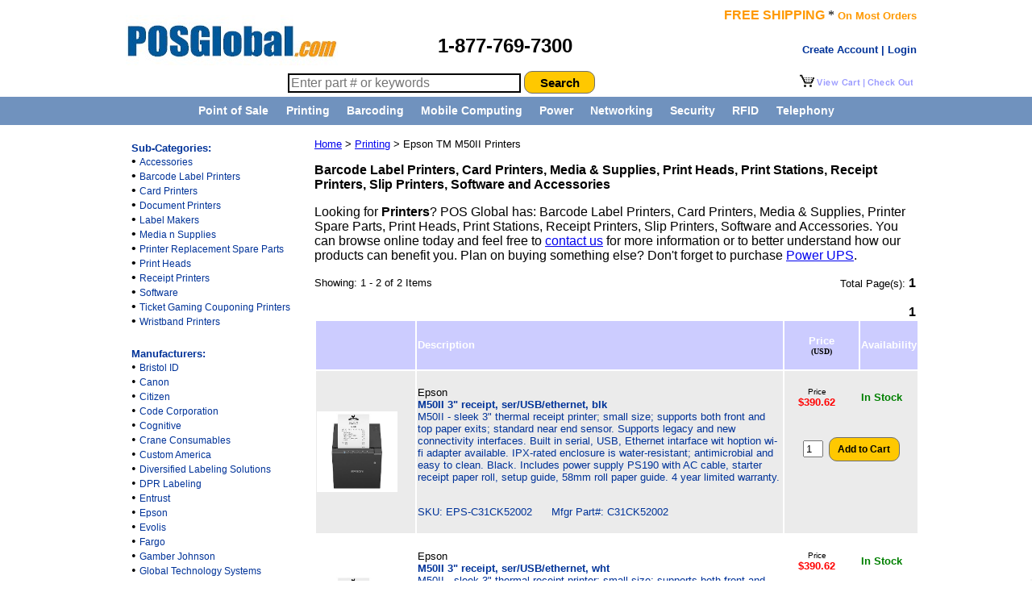

--- FILE ---
content_type: text/html
request_url: https://www.posglobal.com/Printers.asp?Category=Printing&PRODUCTLINE=Epson-TM-M50II-Printers
body_size: 13922
content:
<!DOCTYPE HTML PUBLIC "-//W3C//DTD HTML 4.01 Transitional//EN" "http://www.w3.org/TR/html4/loose.dtd">
<html lang="en">



<head><script>(function(w,i,g){w[g]=w[g]||[];if(typeof w[g].push=='function')w[g].push(i)})
(window,'AW-1072620828','google_tags_first_party');</script><script async src="/jipl/"></script>
			<script>
				window.dataLayer = window.dataLayer || [];
				function gtag(){dataLayer.push(arguments);}
				gtag('js', new Date());
				gtag('set', 'developer_id.dY2E1Nz', true);
				
			</script>
			

<META name="verify-v1" content="NY/Vijws04m2G6deoAKBpz9lzYAD6Tqt+MMmZqlOSLg=" />

<title>Printers: Barcode Label Printers, Card Printers, Media & Supplies, Printer Spare Parts, Print Heads, Print Stations, Receipt Printers, Slip Printers, Software and Accessories</title>
<link rel="canonical" href="https://www.posglobal.com/Printers.asp" />
<meta name="Description" Content="Looking for Printers? POS Global has Barcode Label Printers, Card Printers, Media & Supplies, Printer Spare Parts, Print Heads, Print Stations, Receipt Printers, Slip Printers, Software and Accessories for any business." />
<meta name="Keywords" Content="Barcode Label Printers, Card Printers, Media & Supplies, Printer Spare Parts, Print Heads, Print Stations, Receipt Printers, Slip Printers, Software and Accessories" />

<meta http-equiv="Content-Type" content="text/html; charset=windows-1252">
<meta http-equiv="Content-Language" content="en-us">
<meta name="GENERATOR" content="Microsoft FrontPage 4.0">
<meta name="ProgId" content="FrontPage.Editor.Document">
<meta name="Microsoft Border" content="none">

<link href="https://www.POSGlobal.com/style.css" rel="stylesheet" type="text/css" media="all" />
<link href="https://www.POSGlobal.com/centeredmenu.css" rel="stylesheet" type="text/css" media="all" />

<script type="text/javascript">

  var _gaq = _gaq || [];
  _gaq.push(['_setAccount', 'UA-643321-1']);
  _gaq.push(['_trackPageview']);
  _gaq.push(['_trackPageLoadTime']);


  (function() {
    var ga = document.createElement('script'); ga.type = 'text/javascript'; ga.async = true;
    ga.src = ('https:' == document.location.protocol ? 'https://ssl' : 'http://www') + '.google-analytics.com/ga.js';
    var s = document.getElementsByTagName('script')[0]; s.parentNode.insertBefore(ga, s);
  })();

</script>

</head>

<body bgcolor=#FFFFFF topmargin="0" leftmargin="0">

<!-- Bing UET tag -->
<script>(function(w,d,t,r,u){var f,n,i;w[u]=w[u]||[],f=function(){var o={ti:"187013404"};o.q=w[u],w[u]=new UET(o),w[u].push("pageLoad")},n=d.createElement(t),n.src=r,n.async=1,n.onload=n.onreadystatechange=function(){var s=this.readyState;s&&s!=="loaded"&&s!=="complete"||(f(),n.onload=n.onreadystatechange=null)},i=d.getElementsByTagName(t)[0],i.parentNode.insertBefore(n,i)})(window,document,"script","//bat.bing.com/bat.js","uetq");</script>

  <!--start table1 logo nesting inside table0-->
<table width=1000 align=center border=0 cellpadding=0 cellspacing=0>

 <tr>
 
  <td align=left valign=bottom width=40% height=85>&nbsp;&nbsp;&nbsp;
   <span itemscope itemtype="https://schema.org/Organization">
    <a itemprop="url" class="logo" href="https://www.posglobal.com/">
    <img itemprop="logo" src="https://www.posglobal.com/logo_new.jpg" alt="POSGlobal.com, Inc.">
    </a>
   </span>
  </td>
  
  
  <td align=left valign=bottom width=60%>
    <font face="arial" size="2" color="orange"><b>
     <map name="FPMap0">

      <area href="https://www.posglobal.com/shoppingcart.asp" shape="rect" coords="81, 4, 142, 20">
      <area href="https://www.posglobal.com/shoppingcart.asp" shape="rect" coords="2, 2, 78, 20">
     </map>
    </b></font>


    <table border="0" width="100%">
      <tr>
       <td colspan=2 valign="bottom" align="right">
       <font face="arial" size="3" color="#FF9900"><b>FREE SHIPPING</b></font> * <font face="arial" size="2" color="#FF9900"><b>On Most Orders</b></font>
       </td>

        </td>
      </tr>

      <tr>
       <td width="40%" height=50 valign=middle align="left"><font face="Arial" size="5"><b>1-877-769-7300</b></font>
       </td>

       <td width="60%" valign=middle align=right>


<!--THE BELOW CODE IS USED TO CHECK WHETHER THE USER HAS LOGIN OR NOT -->



<!--END OF THE CODE -->

<div align="right">
  <table border="0" cellspacing="0" cellpadding="0" height="24">
    <tr>
    <td align=right valign=bottom>
    

<a href="https://www.POSGlobal.com/secure/login.asp" class="nounderline"><font size=2><b>Create Account | Login</b></font></a>



    </td>
        
  </table>
</div>


        </td>
      </tr>

     </table>

  </td>
 </tr>

<tr>
<td height=35 valign=top colspan=2>

<table width=100%>
<tr>
<td width=60% align=right>
<form method="post" action="https://www.POSGlobal.com/search.asp">

    <input type="text" style="height:18px; font-size:12pt; border: 2px solid black;" name="searchContent" min=3 size="30" value="" placeholder="Enter part # or keywords">
   <input name="button" type="submit" value="Search" align="absMiddle" style="background-color:#FFC800;border: solid 1px #6E6E6E; width:88px; height:28px; -moz-border-radius:15px; -webkit-border-radius:10px; font-size:15px; color:black; font-weight:bold;" />

</form>
</td>
<td width=40% align=right>

       <img border="0" src="/cart.PNG" align="right" usemap="#FPMap0" alt="Shopping Cart">

</td>
</tr>
</table>

</td>
</tr>

</table>




































































































































































































<head>
<meta name="viewport" content="width=1010"/> 

</head>

<table align=center cellpadding="0" cellspacing="0" border="0" height=1 width="100%" bgcolor="#7092BE">
<tr align=center>
<td valign=middle height=1>

<div id="centeredmenu">
   <ul>
      <li><a href="https://www.posglobal.com/Product-Category.asp?Category=Point-of-Sale-Computing">Point of Sale</a>
         <ul>
            <li><a href="https://www.posglobal.com/POS-Computers.asp">POS Terminals</a></li>
            <li><a href="https://www.posglobal.com/Barcode-Scanner.asp">Barcode Scanners</a></li>
            <li><a href="https://www.posglobal.com/Receipt-Printer.asp">Receipt Printers</a></li>
            <li><a href="https://www.posglobal.com/Touchscreens-n-Monitors.asp">Touchscreens & Monitors</a></li>
            <li><a href="https://www.posglobal.com/Cash-Drawer.asp">Cash Drawers</a></li>
            <li><a href="https://www.posglobal.com/Payment-Terminals.asp">Payment Terminals</a></li>
            <li><a href="https://www.posglobal.com/Product-Model.asp?Category=Point-of-Sale-Computing&Category2=Readers">Credit Card/Check Readers</a></li>
            <li><a href="https://www.posglobal.com/Product-Model.asp?Category=Point-of-Sale-n-Payments&Category2=Customer-Displays">Customer Displays</a></li>
            <li><a href="https://www.posglobal.com/Product-Part.asp?CTGY=Paper Rolls">Receipt Paper Rolls</a></li>
         </ul>
      </li>
      <li><a href="https://www.posglobal.com/Product-Category.asp?Category=Printing">Printing</a>
         <ul>
            <li><a href="https://www.posglobal.com/Receipt-Printer.asp">Receipt Printers</a></li>
            <li><a href="https://www.posglobal.com/Barcode-Label-Printers.asp">Barcode Label Printers</a></li>
            <li><a href="https://www.posglobal.com/Barcode-Printer-Models.asp?CTGY=Card">Card Printers</a></li>
            <li><a href="https://www.posglobal.com/Product-Model.asp?Category2=Print-Heads">Print Heads</a></li>
            <li><a href="https://www.posglobal.com/Product-Model.asp?Category3=Print-Stations">Print Stations</a></li>
            <li><a href="https://www.posglobal.com/product-Model.asp?Category2=Slip-Printers">Slip Printers</a></li>
            <li><a href="https://www.posglobal.com/Barcode-Printer-Models.asp?CTGY=RFID">RFID Printers & Tags</a></li>
            <li><a href="https://www.posglobal.com/product-Model.asp?Category=Printing&Category2=Software">Printing Software</a></li>
            <li><a href="https://www.posglobal.com/product-Model.asp?Category=Printing&Category2=Media-n-Supplies">Printing Media & Supplies</a></li>
         </ul>
      </li>
      <li><a href="https://www.posglobal.com/Product-Category.asp?Category=Barcoding">Barcoding</a>
         <ul>
            <li><a href="https://www.posglobal.com/Barcode-Scanner.asp">Barcode Scanners</a></li>
            <li><a href="https://www.posglobal.com/Barcode-Label-Printers.asp">Barcode Label Printers</a></li>
            <li><a href="https://www.posglobal.com/Product-Model.asp?Category=Barcoding&Category2=Scanners&Category3=Presentation&CTGY=Scanner-Scale">Scanner Scales</a></li>
            <li><a href="https://www.posglobal.com/Product-Model.asp?Category=Printing&Category2=Software&Category3=Barcode-Printing">Barcode Software</a></li>
         </ul>
      </li>

      <li><a href="https://www.posglobal.com/Product-Category.asp?Category=Mobile-Computing">Mobile Computing</a>
         <ul>
            <li><a href="https://www.posglobal.com/Product-Model.asp?Category=Mobile-Computing&Category2=Accessories">Accessories</a></li>
            <li><a href="https://www.posglobal.com/Product-Model.asp?Category=Mobile-Computing&Category2=Mobile-Computers">Mobile Computers</a></li>
            <li><a href="https://www.posglobal.com/Product-Model.asp?Category=Mobile-Computing&Category2=Software">Software</a></li>
         </ul>
      </li>

      <li><a href="https://www.posglobal.com/Product-Category.asp?Category=Power-and-Data-Management">Power</a>
         <ul>
            <li><a href="https://www.posglobal.com/Product-Model.asp?Category=Power-and-Data-Management&Category2=Accessories">Accessories</a></li>
            <li><a href="https://www.posglobal.com/Product-Model.asp?Category=Power-and-Data-Management&Category2=PoE-Devices">POE Devices</a></li>
            <li><a href="https://www.posglobal.com/Product-Model.asp?Category=Power-and-Data-Management&Category2=Power-Controllers">Power Controllers</a></li>
            <li><a href="https://www.posglobal.com/Product-Model.asp?Category=Power-and-Data-Management&Category2=Power-Supplies">Power Supplies</a></li>
            <li><a href="https://www.posglobal.com/Product-Model.asp?Category=Power-and-Data-Management&Category2=Racks-n-Enclosures">Racks & Enclosures</a></li>
            <li><a href="https://www.posglobal.com/Product-Model.asp?Category=Power-and-Data-Management&Category2=Receivers-n-Transmitters">Receivers & Transmitters</a></li>
            <li><a href="https://www.posglobal.com/Product-Model.asp?Category=Power-and-Data-Management&Category2=Wire-n-Cable">Wire & Cable</a></li>
         </ul>
      </li>
      <li><a href="https://www.posglobal.com/Product-Category.asp?Category=Data-Networking">Networking</a>
         <ul>
            <li><a href="https://www.posglobal.com/Product-Model.asp?Category=Data-Networking&Category2=Accessories">Accessories</a></li>
            <li><a href="https://www.posglobal.com/Product-Model.asp?Category=Data-Networking&Category2=Access-Points">Access Points</a></li>
            <li><a href="https://www.posglobal.com/Product-Model.asp?Category=Data-Networking&Category2=Controllers">Controllers</a></li>
            <li><a href="https://www.posglobal.com/Product-Model.asp?Category=Data-Networking&Category2=Gateways">Gateways</a></li>
            <li><a href="https://www.posglobal.com/Product-Model.asp?Category=Data-Networking&Category2=Network-Security">Network Security</a></li>
            <li><a href="https://www.posglobal.com/Product-Model.asp?Category=Data-Networking&Category2=Routers">Routers</a></li>
            <li><a href="https://www.posglobal.com/Product-Model.asp?Category=Data-Networking&Category2=Security-Appliances">Security Appliances</a></li>
            <li><a href="https://www.posglobal.com/Product-Model.asp?Category=Data-Networking&Category2=Software">Software</a></li>
            <li><a href="https://www.posglobal.com/Product-Model.asp?Category=Data-Networking&category2=Switches">Switches</a></li>
            <li><a href="https://www.posglobal.com/Product-Model.asp?Category=Data-Networking&Category2=Wireless-Networking">Wireless Networking</a></li>
            <li><a href="https://www.posglobal.com/Product-Category.asp?Category=Data-Networking"><b>More...</b></a></li>
         </ul>
      </li>
      <li><a href="https://www.posglobal.com/Product-Category.asp?Category=Physical-Security">Security</a>
         <ul>
            <li><a href="https://www.posglobal.com/Video-Surveillance.asp"><b>Video Surveillance</b></a></li>
            <li><a href="https://www.posglobal.com/Access-Fire-Intrusion.asp"><b>Access Control, Fire & Intrusion</b></a></li>
          </ul>
      </li>
      <li><a href="https://www.posglobal.com/Product-Category.asp?Category=RFID-Asset-Tracking">RFID</a>
         <ul>
            <li><a href="https://www.posglobal.com/Product-Model.asp?Category=RFID&Category2=Readers">RFID Readers</a></li>
            <li><a href="https://www.posglobal.com/Barcode-Printer-Models.asp?CTGY=RFID">RFID Printers & Tags</a></li>
            <li><a href="https://www.posglobal.com/Product-Part.asp?CATEGORY3=RFID&Category4=CONSUMABLES">More RFID Consumables</a></li>
            <li><a href="https://www.posglobal.com/Product-Part.asp?CATEGORY=Accessories&Category2=RFID">RFID Cables & Accessories</a></li>
         </ul>
      </li>
      <li><a href="https://www.posglobal.com/Product-Category.asp?Category=Telephony">Telephony</a>
         <ul>
            <li><a href="https://www.posglobal.com/IPTelephony.asp"><b>IP Phones & Systems</b></a></li>
            <li><a href="https://www.posglobal.com/Avaya-IP-Office.asp">&nbsp;&nbsp;&nbsp;Avaya IP Office</a></li>
            <li><a href="https://www.posglobal.com/Product-Model.asp?Category=Telephony&Category2=Phones">&nbsp;&nbsp;&nbsp;Telephones</a></li>
            <li><a href="https://www.posglobal.com/Headsets.asp">&nbsp;&nbsp;&nbsp;Headsets</a></li>
            <li><a href="https://www.posglobal.com/Product-Category.asp?Category=Telephony">&nbsp;&nbsp;&nbsp;More...</a></li>

            <li><a href="https://www.posglobal.com/Audio-Visual.asp"><b>Audio and Visual</b></a></li>
            <li><a href="https://www.posglobal.com/Audio-Visual.asp?Category=Audio-Visual&Category2=Amplifiers">&nbsp;&nbsp;&nbsp;Amplifiers</a></li>
            <li><a href="https://www.posglobal.com/Audio-Visual.asp?Category=Audio-Visual&Category2=Displays-n-Projectors">&nbsp;&nbsp;&nbsp;Displays & Projectors</a></li>
            <li><a href="https://www.posglobal.com/Audio-Visual.asp?Category=Audio-Visual&Category2=Microphones-n-Speakers">&nbsp;&nbsp;&nbsp;Speakers</a></li>
            <li><a href="https://www.posglobal.com/Audio-Visual.asp">&nbsp;&nbsp;&nbsp;More...</a></li>

            <li><a href="https://www.posglobal.com/Product-Category.asp?Category=Video-Conferencing"><b>Video Conferencing</b></a></li>
            <li><a href="https://www.posglobal.com/Conferencing.asp?Category=Video-Conferencing&Category2=Room-Systems">&nbsp;&nbsp;&nbsp;Room Systems</a></li>
            <li><a href="https://www.posglobal.com/product-Category.asp?Category=Video-Conferencing">&nbsp;&nbsp;&nbsp;More...</a></li>
         </ul>
      </li>
<!--
      <li><a href="https://www.posglobal.com/In-a-Box-Solutions.asp">In a Box Solutions</a>
         <ul class="last">
            <li><a href="https://www.posglobal.com/In-a-Box-Solution-Models.asp?category=In-a-Box-Solutions-for-Retail-and-Hospitality">for Retail & Hospitality</a></li>
            <li><a href="https://www.posglobal.com/In-a-Box-Solution-Models.asp?category=In-a-Box-Solutions-for-Warehouse">for Warehouse</a></li>
            <li><a href="https://www.posglobal.com/In-a-Box-Solution-Models.asp?category=In-a-Box-Solutions-for-Field-Service">for Field Service</a></li>
            <li><a href="https://www.posglobal.com/In-a-Box-Solution-Models.asp?category=In-a-Box-Solutions-for-Government">for Government</a></li>
            <li><a href="https://www.posglobal.com/In-a-Box-Solution-Models.asp?category=In-a-Box-Solutions-for-Education">for Education</a></li>
            <li><a href="https://www.posglobal.com/In-a-Box-Solution-Models.asp?category=In-a-Box-Solutions-for-Manufacturing">for Manufacturing</a></li>
            <li><a href="https://www.posglobal.com/In-a-Box-Solution-Models.asp?category=In-a-Box-Solutions-for-Healthcare">for Healthcare</a></li>
         </ul>
      </li>
   </ul>
-->
</div>

</td></tr>
</table>




































































<table align="center" width=1000 border=0 cellpadding=0 cellspacing=0>

<!--main table 1st tr start-->
<tr>

<!--left navigation-->

<td width=250 valign="top">
<br>
 <table border=0 width="100%" valign=top>

  <tr valigh=top>

<td width=7%>&nbsp;</td>

<td width=93% align=left valign=top>

    <font face="Arial" color="#003399" size="2"><b>Sub-Categories:</b></font>
    <br>
    

    <font face="Arial" size="3">
    
    &#149; <a href="https://www.posglobal.com/Printers.asp?Category=Printing&Category2=Accessories" class="nounderline">Accessories</a>
    
    
    <br>
    </font>


    

    <font face="Arial" size="3">
    
    &#149; <a href="https://www.posglobal.com/Printers.asp?Category=Printing&Category2=Barcode-Label-Printers" class="nounderline">Barcode Label Printers</a>
    
    
    <br>
    </font>


    

    <font face="Arial" size="3">
    
    &#149; <a href="https://www.posglobal.com/Printers.asp?Category=Printing&Category2=Card-Printers" class="nounderline">Card Printers</a>
    
    
    <br>
    </font>


    

    <font face="Arial" size="3">
    
    &#149; <a href="https://www.posglobal.com/Printers.asp?Category=Printing&Category2=Document-Printers" class="nounderline">Document Printers</a>
    
    
    <br>
    </font>


    

    <font face="Arial" size="3">
    
    &#149; <a href="https://www.posglobal.com/Printers.asp?Category=Printing&Category2=Label-Makers" class="nounderline">Label Makers</a>
    
    
    <br>
    </font>


    

    <font face="Arial" size="3">
    
    &#149; <a href="https://www.posglobal.com/Printers.asp?Category=Printing&Category2=Media-n-Supplies" class="nounderline">Media n Supplies</a>
    
    
    <br>
    </font>


    

    <font face="Arial" size="3">
    
    &#149; <a href="https://www.posglobal.com/Printers.asp?Category=Printing&Category2=Printer-Replacement-Spare-Parts" class="nounderline">Printer Replacement Spare Parts</a>
    
    
    <br>
    </font>


    

    <font face="Arial" size="3">
    
    &#149; <a href="https://www.posglobal.com/Printers.asp?Category=Printing&Category2=Print-Heads" class="nounderline">Print Heads</a>
    
    
    <br>
    </font>


    

    <font face="Arial" size="3">
    
    &#149; <a href="https://www.posglobal.com/Printers.asp?Category=Printing&Category2=Receipt-Printers" class="nounderline">Receipt Printers</a>
    
    
    <br>
    </font>


    

    <font face="Arial" size="3">
    
    &#149; <a href="https://www.posglobal.com/Printers.asp?Category=Printing&Category2=Software" class="nounderline">Software</a>
    
    
    <br>
    </font>


    

    <font face="Arial" size="3">
    
    &#149; <a href="https://www.posglobal.com/Printers.asp?Category=Printing&Category2=Ticket-Gaming-Couponing-Printers" class="nounderline">Ticket Gaming Couponing Printers</a>
    
    
    <br>
    </font>


    

    <font face="Arial" size="3">
    
    &#149; <a href="https://www.posglobal.com/Printers.asp?Category=Printing&Category2=Wristband-Printers" class="nounderline">Wristband Printers</a>
    
    
    <br>
    </font>


    

   </td>
  </tr>
 </table>



<table width="100%" border="0">

<tr valigh=top>

<td width=7%>&nbsp;</td>

<td width=93% align=left valign=top>
<br>
    <font face="Arial" color="#003399" size="2"><b>Manufacturers:</b></font>
<br>
    
    &#149; <a href="https://www.posglobal.com/Printers.asp?Category=Printing&Manufacturer=Bristol ID" class="nounderline">Bristol ID</a>
    

<br>


    &#149; <a href="https://www.posglobal.com/Printers.asp?Category=Printing&Manufacturer=Canon" class="nounderline">Canon</a>
    

<br>


    &#149; <a href="https://www.posglobal.com/Printers.asp?Category=Printing&Manufacturer=Citizen" class="nounderline">Citizen</a>
    

<br>


    &#149; <a href="https://www.posglobal.com/Printers.asp?Category=Printing&Manufacturer=Code Corporation" class="nounderline">Code Corporation</a>
    

<br>


    &#149; <a href="https://www.posglobal.com/Printers.asp?Category=Printing&Manufacturer=Cognitive" class="nounderline">Cognitive</a>
    

<br>


    &#149; <a href="https://www.posglobal.com/Printers.asp?Category=Printing&Manufacturer=Crane Consumables" class="nounderline">Crane Consumables</a>
    

<br>


    &#149; <a href="https://www.posglobal.com/Printers.asp?Category=Printing&Manufacturer=Custom America" class="nounderline">Custom America</a>
    

<br>


    &#149; <a href="https://www.posglobal.com/Printers.asp?Category=Printing&Manufacturer=Diversified Labeling Solutions" class="nounderline">Diversified Labeling Solutions</a>
    

<br>


    &#149; <a href="https://www.posglobal.com/Printers.asp?Category=Printing&Manufacturer=DPR Labeling" class="nounderline">DPR Labeling</a>
    

<br>


    &#149; <a href="https://www.posglobal.com/Printers.asp?Category=Printing&Manufacturer=Entrust" class="nounderline">Entrust</a>
    

<br>


    &#149; <a href="https://www.posglobal.com/Printers.asp?Category=Printing&Manufacturer=Epson" class="nounderline">Epson</a>
    

<br>


    &#149; <a href="https://www.posglobal.com/Printers.asp?Category=Printing&Manufacturer=Evolis" class="nounderline">Evolis</a>
    

<br>


    &#149; <a href="https://www.posglobal.com/Printers.asp?Category=Printing&Manufacturer=Fargo" class="nounderline">Fargo</a>
    

<br>


    &#149; <a href="https://www.posglobal.com/Printers.asp?Category=Printing&Manufacturer=Gamber-Johnson" class="nounderline">Gamber Johnson</a>
    

<br>


    &#149; <a href="https://www.posglobal.com/Printers.asp?Category=Printing&Manufacturer=Global Technology Systems" class="nounderline">Global Technology Systems</a>
    

<br>


    &#149; <a href="https://www.posglobal.com/Printers.asp?Category=Printing&Manufacturer=HID" class="nounderline">HID</a>
    

<br>


    &#149; <a href="https://www.posglobal.com/Printers.asp?Category=Printing&Manufacturer=Honeywell Commercial Security" class="nounderline">Honeywell Commercial Security</a>
    

<br>


    &#149; <a href="https://www.posglobal.com/Printers.asp?Category=Printing&Manufacturer=Honeywell Scanning n Mobility" class="nounderline">Honeywell Scanning n Mobility</a>
    

<br>


    &#149; <a href="https://www.posglobal.com/Printers.asp?Category=Printing&Manufacturer=HP Retail" class="nounderline">HP Retail</a>
    

<br>


    &#149; <a href="https://www.posglobal.com/Printers.asp?Category=Printing&Manufacturer=Infinite Peripherals" class="nounderline">Infinite Peripherals</a>
    

<br>


    &#149; <a href="https://www.posglobal.com/Printers.asp?Category=Printing&Manufacturer=Kantech" class="nounderline">Kantech</a>
    

<br>


    &#149; <a href="https://www.posglobal.com/Printers.asp?Category=Printing&Manufacturer=Laminex" class="nounderline">Laminex</a>
    

<br>


    &#149; <a href="https://www.posglobal.com/Printers.asp?Category=Printing&Manufacturer=Logic Controls" class="nounderline">Logic Controls</a>
    

<br>


    &#149; <a href="https://www.posglobal.com/Printers.asp?Category=Printing&Manufacturer=MagiCard" class="nounderline">MagiCard</a>
    

<br>


    &#149; <a href="https://www.posglobal.com/Printers.asp?Category=Printing&Manufacturer=Max International" class="nounderline">Max International</a>
    

<br>


    &#149; <a href="https://www.posglobal.com/Printers.asp?Category=Printing&Manufacturer=MCL" class="nounderline">MCL</a>
    

<br>


    &#149; <a href="https://www.posglobal.com/Printers.asp?Category=Printing&Manufacturer=NCR" class="nounderline">NCR</a>
    

<br>


    &#149; <a href="https://www.posglobal.com/Printers.asp?Category=Printing&Manufacturer=OMNI Systems" class="nounderline">OMNI Systems</a>
    

<br>


    &#149; <a href="https://www.posglobal.com/Printers.asp?Category=Printing&Manufacturer=OnCore" class="nounderline">OnCore</a>
    

<br>


    &#149; <a href="https://www.posglobal.com/Printers.asp?Category=Printing&Manufacturer=Panasonic" class="nounderline">Panasonic</a>
    

<br>


    &#149; <a href="https://www.posglobal.com/Printers.asp?Category=Printing&Manufacturer=PioneerPOS" class="nounderline">PioneerPOS</a>
    

<br>


    &#149; <a href="https://www.posglobal.com/Printers.asp?Category=Printing&Manufacturer=Posiflex" class="nounderline">Posiflex</a>
    

<br>


    &#149; <a href="https://www.posglobal.com/Printers.asp?Category=Printing&Manufacturer=ProClip USA" class="nounderline">ProClip USA</a>
    

<br>


    &#149; <a href="https://www.posglobal.com/Printers.asp?Category=Printing&Manufacturer=Sato" class="nounderline">Sato</a>
    

<br>


    &#149; <a href="https://www.posglobal.com/Printers.asp?Category=Printing&Manufacturer=Seagull" class="nounderline">Seagull</a>
    

<br>


    &#149; <a href="https://www.posglobal.com/Printers.asp?Category=Printing&Manufacturer=Seal Shield" class="nounderline">Seal Shield</a>
    

<br>


    &#149; <a href="https://www.posglobal.com/Printers.asp?Category=Printing&Manufacturer=Seiko Instruments" class="nounderline">Seiko Instruments</a>
    

<br>


    &#149; <a href="https://www.posglobal.com/Printers.asp?Category=Printing&Manufacturer=Sewoo" class="nounderline">Sewoo</a>
    

<br>


    &#149; <a href="https://www.posglobal.com/Printers.asp?Category=Printing&Manufacturer=Specialty Roll" class="nounderline">Specialty Roll</a>
    

<br>


    &#149; <a href="https://www.posglobal.com/Printers.asp?Category=Printing&Manufacturer=Star Micronics" class="nounderline">Star Micronics</a>
    

<br>


    &#149; <a href="https://www.posglobal.com/Printers.asp?Category=Printing&Manufacturer=Sunmi Technology" class="nounderline">Sunmi Technology</a>
    

<br>


    &#149; <a href="https://www.posglobal.com/Printers.asp?Category=Printing&Manufacturer=Toshiba" class="nounderline">Toshiba</a>
    

<br>


    &#149; <a href="https://www.posglobal.com/Printers.asp?Category=Printing&Manufacturer=Toshiba POS" class="nounderline">Toshiba POS</a>
    

<br>


    &#149; <a href="https://www.posglobal.com/Printers.asp?Category=Printing&Manufacturer=Touch Dynamic Inc." class="nounderline">Touch Dynamic Inc.</a>
    

<br>


    &#149; <a href="https://www.posglobal.com/Printers.asp?Category=Printing&Manufacturer=TransAct" class="nounderline">TransAct</a>
    

<br>


    &#149; <a href="https://www.posglobal.com/Printers.asp?Category=Printing&Manufacturer=TSC" class="nounderline">TSC</a>
    

<br>


    &#149; <a href="https://www.posglobal.com/Printers.asp?Category=Printing&Manufacturer=UltimaCase" class="nounderline">UltimaCase</a>
    

<br>


    &#149; <a href="https://www.posglobal.com/Printers.asp?Category=Printing&Manufacturer=Unitech" class="nounderline">Unitech</a>
    

<br>


    &#149; <a href="https://www.posglobal.com/Printers.asp?Category=Printing&Manufacturer=Velasea" class="nounderline">Velasea</a>
    

<br>


    &#149; <a href="https://www.posglobal.com/Printers.asp?Category=Printing&Manufacturer=Wasp" class="nounderline">Wasp</a>
    

<br>



    
   </td>
  </tr>
 </table>




 <table border=0 width="100%" valign=top>

  <tr valigh=top>

<td width=7%>&nbsp;</td>

<td width=93% align=left valign=top>
<br>

    <font face="Arial" color="#003399" size="2"><b>Models:</b></font>
    <br>
    
<table width=100%>
<tr>
<td width=1%>&#149;</td>
<td width=99%>
    <font face="Arial" size="3">



    
    <br>
    
    </font>

</td>
</tr>
</table>
    
<table width=100%>
<tr>
<td width=1%>&#149;</td>
<td width=99%>
    <font face="Arial" size="3">



    
    <a href="https://www.posglobal.com/Printers.asp?Category=Printing&PRODUCTLINE=Bristol-ID-Badging-Supplies" class="nounderline">Bristol ID Badging Supplies</a>
    
    <br>
    
    </font>

</td>
</tr>
</table>
    
<table width=100%>
<tr>
<td width=1%>&#149;</td>
<td width=99%>
    <font face="Arial" size="3">



    
    <a href="https://www.posglobal.com/Printers.asp?Category=Printing&PRODUCTLINE=Bristol-ID-Cards" class="nounderline">Bristol ID Cards</a>
    
    <br>
    
    </font>

</td>
</tr>
</table>
    
<table width=100%>
<tr>
<td width=1%>&#149;</td>
<td width=99%>
    <font face="Arial" size="3">



    
    <a href="https://www.posglobal.com/Printers.asp?Category=Printing&PRODUCTLINE=Bristol-ID-Overlays" class="nounderline">Bristol ID Overlays</a>
    
    <br>
    
    </font>

</td>
</tr>
</table>
    
<table width=100%>
<tr>
<td width=1%>&#149;</td>
<td width=99%>
    <font face="Arial" size="3">



    
    <a href="https://www.posglobal.com/Printers.asp?Category=Printing&PRODUCTLINE=Canon-Card-Printer-Add-ons" class="nounderline">Canon Card Printer Add ons</a>
    
    <br>
    
    </font>

</td>
</tr>
</table>
    
<table width=100%>
<tr>
<td width=1%>&#149;</td>
<td width=99%>
    <font face="Arial" size="3">



    
    <a href="https://www.posglobal.com/Printers.asp?Category=Printing&PRODUCTLINE=Canon-Card-Printer-Ribbons" class="nounderline">Canon Card Printer Ribbons</a>
    
    <br>
    
    </font>

</td>
</tr>
</table>
    
<table width=100%>
<tr>
<td width=1%>&#149;</td>
<td width=99%>
    <font face="Arial" size="3">



    
    <a href="https://www.posglobal.com/Printers.asp?Category=Printing&PRODUCTLINE=Canon-Cards" class="nounderline">Canon Cards</a>
    
    <br>
    
    </font>

</td>
</tr>
</table>
    
<table width=100%>
<tr>
<td width=1%>&#149;</td>
<td width=99%>
    <font face="Arial" size="3">



    
    <a href="https://www.posglobal.com/Printers.asp?Category=Printing&PRODUCTLINE=Canon-Cleaning-Supplies" class="nounderline">Canon Cleaning Supplies</a>
    
    <br>
    
    </font>

</td>
</tr>
</table>
    
<table width=100%>
<tr>
<td width=1%>&#149;</td>
<td width=99%>
    <font face="Arial" size="3">



    
    <a href="https://www.posglobal.com/Printers.asp?Category=Printing&PRODUCTLINE=Canon-CX-Series-Printers" class="nounderline">Canon CX Series Printers</a>
    
    <br>
    
    </font>

</td>
</tr>
</table>
    
<table width=100%>
<tr>
<td width=1%>&#149;</td>
<td width=99%>
    <font face="Arial" size="3">



    
    <a href="https://www.posglobal.com/Printers.asp?Category=Printing&PRODUCTLINE=Canon-Ink-Cartridges-and-Consumables" class="nounderline">Canon Ink Cartridges and Consumables</a>
    
    <br>
    
    </font>

</td>
</tr>
</table>
    
<table width=100%>
<tr>
<td width=1%>&#149;</td>
<td width=99%>
    <font face="Arial" size="3">



    
    <a href="https://www.posglobal.com/Printers.asp?Category=Printing&PRODUCTLINE=Canon-IX-Series-Printers" class="nounderline">Canon IX Series Printers</a>
    
    <br>
    
    </font>

</td>
</tr>
</table>
    
<table width=100%>
<tr>
<td width=1%>&#149;</td>
<td width=99%>
    <font face="Arial" size="3">



    
    <a href="https://www.posglobal.com/Printers.asp?Category=Printing&PRODUCTLINE=Canon-Labels-and-Media" class="nounderline">Canon Labels and Media</a>
    
    <br>
    
    </font>

</td>
</tr>
</table>
    
<table width=100%>
<tr>
<td width=1%>&#149;</td>
<td width=99%>
    <font face="Arial" size="3">



    
    <a href="https://www.posglobal.com/Printers.asp?Category=Printing&PRODUCTLINE=Canon-Laminates-and-Overlays" class="nounderline">Canon Laminates and Overlays</a>
    
    <br>
    
    </font>

</td>
</tr>
</table>
    
<table width=100%>
<tr>
<td width=1%>&#149;</td>
<td width=99%>
    <font face="Arial" size="3">



    
    <a href="https://www.posglobal.com/Printers.asp?Category=Printing&PRODUCTLINE=Canon-LX-Series-Printers" class="nounderline">Canon LX Series Printers</a>
    
    <br>
    
    </font>

</td>
</tr>
</table>
    
<table width=100%>
<tr>
<td width=1%>&#149;</td>
<td width=99%>
    <font face="Arial" size="3">



    
    <a href="https://www.posglobal.com/Printers.asp?Category=Printing&PRODUCTLINE=Canon-MK-Series-Printers" class="nounderline">Canon MK Series Printers</a>
    
    <br>
    
    </font>

</td>
</tr>
</table>
    
<table width=100%>
<tr>
<td width=1%>&#149;</td>
<td width=99%>
    <font face="Arial" size="3">



    
    <a href="https://www.posglobal.com/Printers.asp?Category=Printing&PRODUCTLINE=Canon-Printer-Spare-Parts" class="nounderline">Canon Printer Spare Parts</a>
    
    <br>
    
    </font>

</td>
</tr>
</table>
    
<table width=100%>
<tr>
<td width=1%>&#149;</td>
<td width=99%>
    <font face="Arial" size="3">



    
    <a href="https://www.posglobal.com/Printers.asp?Category=Printing&PRODUCTLINE=Citizen-Bar-Code-Print-Heads" class="nounderline">Citizen Bar Code Print Heads</a>
    
    <br>
    
    </font>

</td>
</tr>
</table>
    
<table width=100%>
<tr>
<td width=1%>&#149;</td>
<td width=99%>
    <font face="Arial" size="3">



    
    <a href="https://www.posglobal.com/Printers.asp?Category=Printing&PRODUCTLINE=Citizen-Barcode-Labels-and-Paper" class="nounderline">Citizen Barcode Labels and Paper</a>
    
    <br>
    
    </font>

</td>
</tr>
</table>
    
<table width=100%>
<tr>
<td width=1%>&#149;</td>
<td width=99%>
    <font face="Arial" size="3">



    
    <a href="https://www.posglobal.com/Printers.asp?Category=Printing&PRODUCTLINE=Citizen-Barcode-Printer-Ribbons" class="nounderline">Citizen Barcode Printer Ribbons</a>
    
    <br>
    
    </font>

</td>
</tr>
</table>
    
<table width=100%>
<tr>
<td width=1%>&#149;</td>
<td width=99%>
    <font face="Arial" size="3">



    
    <a href="https://www.posglobal.com/Printers.asp?Category=Printing&PRODUCTLINE=Citizen-Batteries" class="nounderline">Citizen Batteries</a>
    
    <br>
    
    </font>

</td>
</tr>
</table>
    
<table width=100%>
<tr>
<td width=1%>&#149;</td>
<td width=99%>
    <font face="Arial" size="3">



    
    <a href="https://www.posglobal.com/Printers.asp?Category=Printing&PRODUCTLINE=Citizen-Cables-Connectors-and-Adapters" class="nounderline">Citizen Cables Connectors and Adapters</a>
    
    <br>
    
    </font>

</td>
</tr>
</table>
    
<table width=100%>
<tr>
<td width=1%>&#149;</td>
<td width=99%>
    <font face="Arial" size="3">



    
    <a href="https://www.posglobal.com/Printers.asp?Category=Printing&PRODUCTLINE=Citizen-Cases-Covers-Carry-Accessories" class="nounderline">Citizen Cases Covers Carry Accessories</a>
    
    <br>
    
    </font>

</td>
</tr>
</table>
    
<table width=100%>
<tr>
<td width=1%>&#149;</td>
<td width=99%>
    <font face="Arial" size="3">



    
    <a href="https://www.posglobal.com/Printers.asp?Category=Printing&PRODUCTLINE=Citizen-CBM900-Series-Printers" class="nounderline">Citizen CBM900 Series Printers</a>
    
    <br>
    
    </font>

</td>
</tr>
</table>
    
<table width=100%>
<tr>
<td width=1%>&#149;</td>
<td width=99%>
    <font face="Arial" size="3">



    
    <a href="https://www.posglobal.com/Printers.asp?Category=Printing&PRODUCTLINE=Citizen-Chargers" class="nounderline">Citizen Chargers</a>
    
    <br>
    
    </font>

</td>
</tr>
</table>
    
<table width=100%>
<tr>
<td width=1%>&#149;</td>
<td width=99%>
    <font face="Arial" size="3">



    
    <a href="https://www.posglobal.com/Printers.asp?Category=Printing&PRODUCTLINE=Citizen-CT-E351-Point-of-Sale-Printers" class="nounderline">Citizen CT E351 Point of Sale Printers</a>
    
    <br>
    
    </font>

</td>
</tr>
</table>
    
<table width=100%>
<tr>
<td width=1%>&#149;</td>
<td width=99%>
    <font face="Arial" size="3">



    
    <a href="https://www.posglobal.com/Printers.asp?Category=Printing&PRODUCTLINE=Citizen-CT-E651-Point-of-Sale-Printers" class="nounderline">Citizen CT E651 Point of Sale Printers</a>
    
    <br>
    
    </font>

</td>
</tr>
</table>
    
<table width=100%>
<tr>
<td width=1%>&#149;</td>
<td width=99%>
    <font face="Arial" size="3">



    
    <a href="https://www.posglobal.com/Printers.asp?Category=Printing&PRODUCTLINE=Citizen-CT-S2000-Printers" class="nounderline">Citizen CT S2000 Printers</a>
    
    <br>
    
    </font>

</td>
</tr>
</table>
    
<table width=100%>
<tr>
<td width=1%>&#149;</td>
<td width=99%>
    <font face="Arial" size="3">



    
    <a href="https://www.posglobal.com/Printers.asp?Category=Printing&PRODUCTLINE=Citizen-CT-S281-Printers" class="nounderline">Citizen CT S281 Printers</a>
    
    <br>
    
    </font>

</td>
</tr>
</table>
    
<table width=100%>
<tr>
<td width=1%>&#149;</td>
<td width=99%>
    <font face="Arial" size="3">



    
    <a href="https://www.posglobal.com/Printers.asp?Category=Printing&PRODUCTLINE=Citizen-CT-S310-Printers" class="nounderline">Citizen CT S310 Printers</a>
    
    <br>
    
    </font>

</td>
</tr>
</table>
    
<table width=100%>
<tr>
<td width=1%>&#149;</td>
<td width=99%>
    <font face="Arial" size="3">



    
    <a href="https://www.posglobal.com/Printers.asp?Category=Printing&PRODUCTLINE=Citizen-CT-S4000-Printers" class="nounderline">Citizen CT S4000 Printers</a>
    
    <br>
    
    </font>

</td>
</tr>
</table>
    
<table width=100%>
<tr>
<td width=1%>&#149;</td>
<td width=99%>
    <font face="Arial" size="3">



    
    <a href="https://www.posglobal.com/Printers.asp?Category=Printing&PRODUCTLINE=Citizen-CT-S651-Printers" class="nounderline">Citizen CT S651 Printers</a>
    
    <br>
    
    </font>

</td>
</tr>
</table>
    
<table width=100%>
<tr>
<td width=1%>&#149;</td>
<td width=99%>
    <font face="Arial" size="3">



    
    <a href="https://www.posglobal.com/Printers.asp?Category=Printing&PRODUCTLINE=Citizen-CT-S801-Printers" class="nounderline">Citizen CT S801 Printers</a>
    
    <br>
    
    </font>

</td>
</tr>
</table>
    
<table width=100%>
<tr>
<td width=1%>&#149;</td>
<td width=99%>
    <font face="Arial" size="3">



    
    <a href="https://www.posglobal.com/Printers.asp?Category=Printing&PRODUCTLINE=Citizen-CT-S851-Printers" class="nounderline">Citizen CT S851 Printers</a>
    
    <br>
    
    </font>

</td>
</tr>
</table>
    
<table width=100%>
<tr>
<td width=1%>&#149;</td>
<td width=99%>
    <font face="Arial" size="3">



    
    <a href="https://www.posglobal.com/Printers.asp?Category=Printing&PRODUCTLINE=Citizen-Desktop-Label-Printers" class="nounderline">Citizen Desktop Label Printers</a>
    
    <br>
    
    </font>

</td>
</tr>
</table>
    
<table width=100%>
<tr>
<td width=1%>&#149;</td>
<td width=99%>
    <font face="Arial" size="3">



    
    <a href="https://www.posglobal.com/Printers.asp?Category=Printing&PRODUCTLINE=Citizen-Industrial-Label-Printers" class="nounderline">Citizen Industrial Label Printers</a>
    
    <br>
    
    </font>

</td>
</tr>
</table>
    
<table width=100%>
<tr>
<td width=1%>&#149;</td>
<td width=99%>
    <font face="Arial" size="3">



    
    <a href="https://www.posglobal.com/Printers.asp?Category=Printing&PRODUCTLINE=Citizen-Label-Printer-Add-on-Products" class="nounderline">Citizen Label Printer Add on Products</a>
    
    <br>
    
    </font>

</td>
</tr>
</table>
    
<table width=100%>
<tr>
<td width=1%>&#149;</td>
<td width=99%>
    <font face="Arial" size="3">



    
    <a href="https://www.posglobal.com/Printers.asp?Category=Printing&PRODUCTLINE=Citizen-Mobile-Retail-Printers" class="nounderline">Citizen Mobile Retail Printers</a>
    
    <br>
    
    </font>

</td>
</tr>
</table>
    
<table width=100%>
<tr>
<td width=1%>&#149;</td>
<td width=99%>
    <font face="Arial" size="3">



    
    <a href="https://www.posglobal.com/Printers.asp?Category=Printing&PRODUCTLINE=Citizen-Mounting-Accessories" class="nounderline">Citizen Mounting Accessories</a>
    
    <br>
    
    </font>

</td>
</tr>
</table>
    
<table width=100%>
<tr>
<td width=1%>&#149;</td>
<td width=99%>
    <font face="Arial" size="3">



    
    <a href="https://www.posglobal.com/Printers.asp?Category=Printing&PRODUCTLINE=Citizen-POS-Printer-Interface-Cards" class="nounderline">Citizen POS Printer Interface Cards</a>
    
    <br>
    
    </font>

</td>
</tr>
</table>
    
<table width=100%>
<tr>
<td width=1%>&#149;</td>
<td width=99%>
    <font face="Arial" size="3">



    
    <a href="https://www.posglobal.com/Printers.asp?Category=Printing&PRODUCTLINE=Citizen-Power-Supplies-and-Cords" class="nounderline">Citizen Power Supplies and Cords</a>
    
    <br>
    
    </font>

</td>
</tr>
</table>
    
<table width=100%>
<tr>
<td width=1%>&#149;</td>
<td width=99%>
    <font face="Arial" size="3">



    
    <a href="https://www.posglobal.com/Printers.asp?Category=Printing&PRODUCTLINE=Citizen-PPU-Kiosk-Printers" class="nounderline">Citizen PPU Kiosk Printers</a>
    
    <br>
    
    </font>

</td>
</tr>
</table>
    
<table width=100%>
<tr>
<td width=1%>&#149;</td>
<td width=99%>
    <font face="Arial" size="3">



    
    <a href="https://www.posglobal.com/Printers.asp?Category=Printing&PRODUCTLINE=Citizen-Receipt-Print-Heads" class="nounderline">Citizen Receipt Print Heads</a>
    
    <br>
    
    </font>

</td>
</tr>
</table>
    
<table width=100%>
<tr>
<td width=1%>&#149;</td>
<td width=99%>
    <font face="Arial" size="3">



    
    <a href="https://www.posglobal.com/Printers.asp?Category=Printing&PRODUCTLINE=Citizen-Receipt-Printer-Paper" class="nounderline">Citizen Receipt Printer Paper</a>
    
    <br>
    
    </font>

</td>
</tr>
</table>
    
<table width=100%>
<tr>
<td width=1%>&#149;</td>
<td width=99%>
    <font face="Arial" size="3">



    
    <a href="https://www.posglobal.com/Printers.asp?Category=Printing&PRODUCTLINE=Citizen-Receipt-Printer-Ribbons" class="nounderline">Citizen Receipt Printer Ribbons</a>
    
    <br>
    
    </font>

</td>
</tr>
</table>
    
<table width=100%>
<tr>
<td width=1%>&#149;</td>
<td width=99%>
    <font face="Arial" size="3">



    
    <a href="https://www.posglobal.com/Printers.asp?Category=Printing&PRODUCTLINE=Citizen-Replacement-Spare-Parts" class="nounderline">Citizen Replacement Spare Parts</a>
    
    <br>
    
    </font>

</td>
</tr>
</table>
    
<table width=100%>
<tr>
<td width=1%>&#149;</td>
<td width=99%>
    <font face="Arial" size="3">



    
    <a href="https://www.posglobal.com/Printers.asp?Category=Printing&PRODUCTLINE=Citizen-Ticketing-Printers" class="nounderline">Citizen Ticketing Printers</a>
    
    <br>
    
    </font>

</td>
</tr>
</table>
    
<table width=100%>
<tr>
<td width=1%>&#149;</td>
<td width=99%>
    <font face="Arial" size="3">



    
    <a href="https://www.posglobal.com/Printers.asp?Category=Printing&PRODUCTLINE=Code-Magicard-Cards" class="nounderline">Code Magicard Cards</a>
    
    <br>
    
    </font>

</td>
</tr>
</table>
    
<table width=100%>
<tr>
<td width=1%>&#149;</td>
<td width=99%>
    <font face="Arial" size="3">



    
    <a href="https://www.posglobal.com/Printers.asp?Category=Printing&PRODUCTLINE=Code-Magicard-Cleaning-Supplies" class="nounderline">Code Magicard Cleaning Supplies</a>
    
    <br>
    
    </font>

</td>
</tr>
</table>
    
<table width=100%>
<tr>
<td width=1%>&#149;</td>
<td width=99%>
    <font face="Arial" size="3">



    
    <a href="https://www.posglobal.com/Printers.asp?Category=Printing&PRODUCTLINE=Code-Magicard-Printer-Add-ons" class="nounderline">Code Magicard Printer Add ons</a>
    
    <br>
    
    </font>

</td>
</tr>
</table>
    
<table width=100%>
<tr>
<td width=1%>&#149;</td>
<td width=99%>
    <font face="Arial" size="3">



    
    <a href="https://www.posglobal.com/Printers.asp?Category=Printing&PRODUCTLINE=Code-Magicard-Printers" class="nounderline">Code Magicard Printers</a>
    
    <br>
    
    </font>

</td>
</tr>
</table>
    
<table width=100%>
<tr>
<td width=1%>&#149;</td>
<td width=99%>
    <font face="Arial" size="3">



    
    <a href="https://www.posglobal.com/Printers.asp?Category=Printing&PRODUCTLINE=Code-Magicard-Ribbons" class="nounderline">Code Magicard Ribbons</a>
    
    <br>
    
    </font>

</td>
</tr>
</table>
    
<table width=100%>
<tr>
<td width=1%>&#149;</td>
<td width=99%>
    <font face="Arial" size="3">



    
    <a href="https://www.posglobal.com/Printers.asp?Category=Printing&PRODUCTLINE=Code-Magicard-Software" class="nounderline">Code Magicard Software</a>
    
    <br>
    
    </font>

</td>
</tr>
</table>
    
<table width=100%>
<tr>
<td width=1%>&#149;</td>
<td width=99%>
    <font face="Arial" size="3">



    
    <a href="https://www.posglobal.com/Printers.asp?Category=Printing&PRODUCTLINE=Code-Magicard-Spare-Parts" class="nounderline">Code Magicard Spare Parts</a>
    
    <br>
    
    </font>

</td>
</tr>
</table>
    
<table width=100%>
<tr>
<td width=1%>&#149;</td>
<td width=99%>
    <font face="Arial" size="3">



    
    <a href="https://www.posglobal.com/Printers.asp?Category=Printing&PRODUCTLINE=Code-PDC-Wristband-Printers" class="nounderline">Code PDC Wristband Printers</a>
    
    <br>
    
    </font>

</td>
</tr>
</table>
    
<table width=100%>
<tr>
<td width=1%>&#149;</td>
<td width=99%>
    <font face="Arial" size="3">



    
    <a href="https://www.posglobal.com/Printers.asp?Category=Printing&PRODUCTLINE=Cognitive-Advantage-LX-Barcode-Printers" class="nounderline">Cognitive Advantage LX Barcode Printers</a>
    
    <br>
    
    </font>

</td>
</tr>
</table>
    
<table width=100%>
<tr>
<td width=1%>&#149;</td>
<td width=99%>
    <font face="Arial" size="3">



    
    <a href="https://www.posglobal.com/Printers.asp?Category=Printing&PRODUCTLINE=Cognitive-C-Series-Printers" class="nounderline">Cognitive C Series Printers</a>
    
    <br>
    
    </font>

</td>
</tr>
</table>
    
<table width=100%>
<tr>
<td width=1%>&#149;</td>
<td width=99%>
    <font face="Arial" size="3">



    
    <a href="https://www.posglobal.com/Printers.asp?Category=Printing&PRODUCTLINE=Cognitive-DLXi-Barcode-Printers" class="nounderline">Cognitive DLXi Barcode Printers</a>
    
    <br>
    
    </font>

</td>
</tr>
</table>
    
<table width=100%>
<tr>
<td width=1%>&#149;</td>
<td width=99%>
    <font face="Arial" size="3">



    
    <a href="https://www.posglobal.com/Printers.asp?Category=Printing&PRODUCTLINE=Cognitive-Hang-Tags" class="nounderline">Cognitive Hang Tags</a>
    
    <br>
    
    </font>

</td>
</tr>
</table>
    
<table width=100%>
<tr>
<td width=1%>&#149;</td>
<td width=99%>
    <font face="Arial" size="3">



    
    <a href="https://www.posglobal.com/Printers.asp?Category=Printing&PRODUCTLINE=Cognitive-Impact-Printer-Ribbons" class="nounderline">Cognitive Impact Printer Ribbons</a>
    
    <br>
    
    </font>

</td>
</tr>
</table>
    
<table width=100%>
<tr>
<td width=1%>&#149;</td>
<td width=99%>
    <font face="Arial" size="3">



    
    <a href="https://www.posglobal.com/Printers.asp?Category=Printing&PRODUCTLINE=Cognitive-Labels" class="nounderline">Cognitive Labels</a>
    
    <br>
    
    </font>

</td>
</tr>
</table>
    
<table width=100%>
<tr>
<td width=1%>&#149;</td>
<td width=99%>
    <font face="Arial" size="3">



    
    <a href="https://www.posglobal.com/Printers.asp?Category=Printing&PRODUCTLINE=Cognitive-Printer-Spare-Parts" class="nounderline">Cognitive Printer Spare Parts</a>
    
    <br>
    
    </font>

</td>
</tr>
</table>
    
<table width=100%>
<tr>
<td width=1%>&#149;</td>
<td width=99%>
    <font face="Arial" size="3">



    
    <a href="https://www.posglobal.com/Printers.asp?Category=Printing&PRODUCTLINE=Cognitive-Ribbons" class="nounderline">Cognitive Ribbons</a>
    
    <br>
    
    </font>

</td>
</tr>
</table>
    
<table width=100%>
<tr>
<td width=1%>&#149;</td>
<td width=99%>
    <font face="Arial" size="3">



    
    <a href="https://www.posglobal.com/Printers.asp?Category=Printing&PRODUCTLINE=Credential-Express-Cards" class="nounderline">Credential Express Cards</a>
    
    <br>
    
    </font>

</td>
</tr>
</table>
    
<table width=100%>
<tr>
<td width=1%>&#149;</td>
<td width=99%>
    <font face="Arial" size="3">



    
    <a href="https://www.posglobal.com/Printers.asp?Category=Printing&PRODUCTLINE=Credential-Express-Laminators" class="nounderline">Credential Express Laminators</a>
    
    <br>
    
    </font>

</td>
</tr>
</table>
    
<table width=100%>
<tr>
<td width=1%>&#149;</td>
<td width=99%>
    <font face="Arial" size="3">



    
    <a href="https://www.posglobal.com/Printers.asp?Category=Printing&PRODUCTLINE=Credential-Express-Overlays" class="nounderline">Credential Express Overlays</a>
    
    <br>
    
    </font>

</td>
</tr>
</table>
    
<table width=100%>
<tr>
<td width=1%>&#149;</td>
<td width=99%>
    <font face="Arial" size="3">



    
    <a href="https://www.posglobal.com/Printers.asp?Category=Printing&PRODUCTLINE=CredentialExpress-Badging-Supplies" class="nounderline">CredentialExpress Badging Supplies</a>
    
    <br>
    
    </font>

</td>
</tr>
</table>
    
<table width=100%>
<tr>
<td width=1%>&#149;</td>
<td width=99%>
    <font face="Arial" size="3">



    
    <a href="https://www.posglobal.com/Printers.asp?Category=Printing&PRODUCTLINE=Custom-America-Chargers" class="nounderline">Custom America Chargers</a>
    
    <br>
    
    </font>

</td>
</tr>
</table>
    
<table width=100%>
<tr>
<td width=1%>&#149;</td>
<td width=99%>
    <font face="Arial" size="3">



    
    <a href="https://www.posglobal.com/Printers.asp?Category=Printing&PRODUCTLINE=Custom-America-Check-in-Printers" class="nounderline">Custom America Check in Printers</a>
    
    <br>
    
    </font>

</td>
</tr>
</table>
    
<table width=100%>
<tr>
<td width=1%>&#149;</td>
<td width=99%>
    <font face="Arial" size="3">



    
    <a href="https://www.posglobal.com/Printers.asp?Category=Printing&PRODUCTLINE=Custom-America-D4-Label-Printers" class="nounderline">Custom America D4 Label Printers</a>
    
    <br>
    
    </font>

</td>
</tr>
</table>
    
<table width=100%>
<tr>
<td width=1%>&#149;</td>
<td width=99%>
    <font face="Arial" size="3">



    
    <a href="https://www.posglobal.com/Printers.asp?Category=Printing&PRODUCTLINE=Custom-America-EVO-Green-Receipt-Printers" class="nounderline">Custom America EVO Green Receipt Printers</a>
    
    <br>
    
    </font>

</td>
</tr>
</table>
    
<table width=100%>
<tr>
<td width=1%>&#149;</td>
<td width=99%>
    <font face="Arial" size="3">



    
    <a href="https://www.posglobal.com/Printers.asp?Category=Printing&PRODUCTLINE=Custom-America-EVO-HiSpeed-Rcpt-Printers" class="nounderline">Custom America EVO HiSpeed Rcpt Printers</a>
    
    <br>
    
    </font>

</td>
</tr>
</table>
    
<table width=100%>
<tr>
<td width=1%>&#149;</td>
<td width=99%>
    <font face="Arial" size="3">



    
    <a href="https://www.posglobal.com/Printers.asp?Category=Printing&PRODUCTLINE=Custom-America-EVO-Impact-Receipt-Printers" class="nounderline">Custom America EVO Impact Receipt Printers</a>
    
    <br>
    
    </font>

</td>
</tr>
</table>
    
<table width=100%>
<tr>
<td width=1%>&#149;</td>
<td width=99%>
    <font face="Arial" size="3">



    
    <a href="https://www.posglobal.com/Printers.asp?Category=Printing&PRODUCTLINE=Custom-America-ION-Receipt-Printers" class="nounderline">Custom America ION Receipt Printers</a>
    
    <br>
    
    </font>

</td>
</tr>
</table>
    
<table width=100%>
<tr>
<td width=1%>&#149;</td>
<td width=99%>
    <font face="Arial" size="3">



    
    <a href="https://www.posglobal.com/Printers.asp?Category=Printing&PRODUCTLINE=Custom-America-K3-Receipt-Printers" class="nounderline">Custom America K3 Receipt Printers</a>
    
    <br>
    
    </font>

</td>
</tr>
</table>
    
<table width=100%>
<tr>
<td width=1%>&#149;</td>
<td width=99%>
    <font face="Arial" size="3">



    
    <a href="https://www.posglobal.com/Printers.asp?Category=Printing&PRODUCTLINE=Custom-America-Kiosk-Printer-Add-ons" class="nounderline">Custom America Kiosk Printer Add ons</a>
    
    <br>
    
    </font>

</td>
</tr>
</table>
    
<table width=100%>
<tr>
<td width=1%>&#149;</td>
<td width=99%>
    <font face="Arial" size="3">



    
    <a href="https://www.posglobal.com/Printers.asp?Category=Printing&PRODUCTLINE=Custom-America-Kiosk-Printers" class="nounderline">Custom America Kiosk Printers</a>
    
    <br>
    
    </font>

</td>
</tr>
</table>
    
<table width=100%>
<tr>
<td width=1%>&#149;</td>
<td width=99%>
    <font face="Arial" size="3">



    
    <a href="https://www.posglobal.com/Printers.asp?Category=Printing&PRODUCTLINE=Custom-America-KPM180-Kiosk-Printers" class="nounderline">Custom America KPM180 Kiosk Printers</a>
    
    <br>
    
    </font>

</td>
</tr>
</table>
    
<table width=100%>
<tr>
<td width=1%>&#149;</td>
<td width=99%>
    <font face="Arial" size="3">



    
    <a href="https://www.posglobal.com/Printers.asp?Category=Printing&PRODUCTLINE=Custom-America-KPM216-Kiosk-Printers" class="nounderline">Custom America KPM216 Kiosk Printers</a>
    
    <br>
    
    </font>

</td>
</tr>
</table>
    
<table width=100%>
<tr>
<td width=1%>&#149;</td>
<td width=99%>
    <font face="Arial" size="3">



    
    <a href="https://www.posglobal.com/Printers.asp?Category=Printing&PRODUCTLINE=Custom-America-KUBE-II-Lottery-Printers" class="nounderline">Custom America KUBE II Lottery Printers</a>
    
    <br>
    
    </font>

</td>
</tr>
</table>
    
<table width=100%>
<tr>
<td width=1%>&#149;</td>
<td width=99%>
    <font face="Arial" size="3">



    
    <a href="https://www.posglobal.com/Printers.asp?Category=Printing&PRODUCTLINE=Custom-America-Label-Printer-Add-ons" class="nounderline">Custom America Label Printer Add ons</a>
    
    <br>
    
    </font>

</td>
</tr>
</table>
    
<table width=100%>
<tr>
<td width=1%>&#149;</td>
<td width=99%>
    <font face="Arial" size="3">



    
    <a href="https://www.posglobal.com/Printers.asp?Category=Printing&PRODUCTLINE=Custom-America-Modus-3-Kiosk-Printers" class="nounderline">Custom America Modus 3 Kiosk Printers</a>
    
    <br>
    
    </font>

</td>
</tr>
</table>
    
<table width=100%>
<tr>
<td width=1%>&#149;</td>
<td width=99%>
    <font face="Arial" size="3">



    
    <a href="https://www.posglobal.com/Printers.asp?Category=Printing&PRODUCTLINE=Custom-America-MP-Ranger-Mobile-Printers" class="nounderline">Custom America MP Ranger Mobile Printers</a>
    
    <br>
    
    </font>

</td>
</tr>
</table>
    
<table width=100%>
<tr>
<td width=1%>&#149;</td>
<td width=99%>
    <font face="Arial" size="3">



    
    <a href="https://www.posglobal.com/Printers.asp?Category=Printing&PRODUCTLINE=Custom-America-P3-Receipt-Printers" class="nounderline">Custom America P3 Receipt Printers</a>
    
    <br>
    
    </font>

</td>
</tr>
</table>
    
<table width=100%>
<tr>
<td width=1%>&#149;</td>
<td width=99%>
    <font face="Arial" size="3">



    
    <a href="https://www.posglobal.com/Printers.asp?Category=Printing&PRODUCTLINE=Custom-America-Printer-Batteries" class="nounderline">Custom America Printer Batteries</a>
    
    <br>
    
    </font>

</td>
</tr>
</table>
    
<table width=100%>
<tr>
<td width=1%>&#149;</td>
<td width=99%>
    <font face="Arial" size="3">



    
    <a href="https://www.posglobal.com/Printers.asp?Category=Printing&PRODUCTLINE=Custom-America-Printer-Cables-and-Adapters" class="nounderline">Custom America Printer Cables and Adapters</a>
    
    <br>
    
    </font>

</td>
</tr>
</table>
    
<table width=100%>
<tr>
<td width=1%>&#149;</td>
<td width=99%>
    <font face="Arial" size="3">



    
    <a href="https://www.posglobal.com/Printers.asp?Category=Printing&PRODUCTLINE=Custom-America-Printer-Cases-Carry-Parts" class="nounderline">Custom America Printer Cases Carry Parts</a>
    
    <br>
    
    </font>

</td>
</tr>
</table>
    
<table width=100%>
<tr>
<td width=1%>&#149;</td>
<td width=99%>
    <font face="Arial" size="3">



    
    <a href="https://www.posglobal.com/Printers.asp?Category=Printing&PRODUCTLINE=Custom-America-Printer-Interfaces" class="nounderline">Custom America Printer Interfaces</a>
    
    <br>
    
    </font>

</td>
</tr>
</table>
    
<table width=100%>
<tr>
<td width=1%>&#149;</td>
<td width=99%>
    <font face="Arial" size="3">



    
    <a href="https://www.posglobal.com/Printers.asp?Category=Printing&PRODUCTLINE=Custom-America-Printer-Mount-Accessories" class="nounderline">Custom America Printer Mount Accessories</a>
    
    <br>
    
    </font>

</td>
</tr>
</table>
    
<table width=100%>
<tr>
<td width=1%>&#149;</td>
<td width=99%>
    <font face="Arial" size="3">



    
    <a href="https://www.posglobal.com/Printers.asp?Category=Printing&PRODUCTLINE=Custom-America-Printer-Power-Accessories" class="nounderline">Custom America Printer Power Accessories</a>
    
    <br>
    
    </font>

</td>
</tr>
</table>
    
<table width=100%>
<tr>
<td width=1%>&#149;</td>
<td width=99%>
    <font face="Arial" size="3">



    
    <a href="https://www.posglobal.com/Printers.asp?Category=Printing&PRODUCTLINE=Custom-America-Printer-Spare-Parts" class="nounderline">Custom America Printer Spare Parts</a>
    
    <br>
    
    </font>

</td>
</tr>
</table>
    
<table width=100%>
<tr>
<td width=1%>&#149;</td>
<td width=99%>
    <font face="Arial" size="3">



    
    <a href="https://www.posglobal.com/Printers.asp?Category=Printing&PRODUCTLINE=Custom-America-TG2460-Kiosk-Printers" class="nounderline">Custom America TG2460 Kiosk Printers</a>
    
    <br>
    
    </font>

</td>
</tr>
</table>
    
<table width=100%>
<tr>
<td width=1%>&#149;</td>
<td width=99%>
    <font face="Arial" size="3">



    
    <a href="https://www.posglobal.com/Printers.asp?Category=Printing&PRODUCTLINE=Custom-America-TG2480-Kiosk-Printers" class="nounderline">Custom America TG2480 Kiosk Printers</a>
    
    <br>
    
    </font>

</td>
</tr>
</table>
    
<table width=100%>
<tr>
<td width=1%>&#149;</td>
<td width=99%>
    <font face="Arial" size="3">



    
    <a href="https://www.posglobal.com/Printers.asp?Category=Printing&PRODUCTLINE=Custom-America-TK180-Ticket-Printers" class="nounderline">Custom America TK180 Ticket Printers</a>
    
    <br>
    
    </font>

</td>
</tr>
</table>
    
<table width=100%>
<tr>
<td width=1%>&#149;</td>
<td width=99%>
    <font face="Arial" size="3">



    
    <a href="https://www.posglobal.com/Printers.asp?Category=Printing&PRODUCTLINE=Custom-America-TK306-Ticket-Printers" class="nounderline">Custom America TK306 Ticket Printers</a>
    
    <br>
    
    </font>

</td>
</tr>
</table>
    
<table width=100%>
<tr>
<td width=1%>&#149;</td>
<td width=99%>
    <font face="Arial" size="3">



    
    <a href="https://www.posglobal.com/Printers.asp?Category=Printing&PRODUCTLINE=Custom-America-TL60-Kiosk-Printers" class="nounderline">Custom America TL60 Kiosk Printers</a>
    
    <br>
    
    </font>

</td>
</tr>
</table>
    
<table width=100%>
<tr>
<td width=1%>&#149;</td>
<td width=99%>
    <font face="Arial" size="3">



    
    <a href="https://www.posglobal.com/Printers.asp?Category=Printing&PRODUCTLINE=Custom-America-VKP558-Kiosk-Printers" class="nounderline">Custom America VKP558 Kiosk Printers</a>
    
    <br>
    
    </font>

</td>
</tr>
</table>
    
<table width=100%>
<tr>
<td width=1%>&#149;</td>
<td width=99%>
    <font face="Arial" size="3">



    
    <a href="https://www.posglobal.com/Printers.asp?Category=Printing&PRODUCTLINE=Custom-America-VKP60-Kiosk-Printers" class="nounderline">Custom America VKP60 Kiosk Printers</a>
    
    <br>
    
    </font>

</td>
</tr>
</table>
    
<table width=100%>
<tr>
<td width=1%>&#149;</td>
<td width=99%>
    <font face="Arial" size="3">



    
    <a href="https://www.posglobal.com/Printers.asp?Category=Printing&PRODUCTLINE=Custom-America-VKP80-Kiosk-Printers" class="nounderline">Custom America VKP80 Kiosk Printers</a>
    
    <br>
    
    </font>

</td>
</tr>
</table>
    
<table width=100%>
<tr>
<td width=1%>&#149;</td>
<td width=99%>
    <font face="Arial" size="3">



    
    <a href="https://www.posglobal.com/Printers.asp?Category=Printing&PRODUCTLINE=Datacard-Cards" class="nounderline">Datacard Cards</a>
    
    <br>
    
    </font>

</td>
</tr>
</table>
    
<table width=100%>
<tr>
<td width=1%>&#149;</td>
<td width=99%>
    <font face="Arial" size="3">



    
    <a href="https://www.posglobal.com/Printers.asp?Category=Printing&PRODUCTLINE=Datacard-Laminates-and-Overlays" class="nounderline">Datacard Laminates and Overlays</a>
    
    <br>
    
    </font>

</td>
</tr>
</table>
    
<table width=100%>
<tr>
<td width=1%>&#149;</td>
<td width=99%>
    <font face="Arial" size="3">



    
    <a href="https://www.posglobal.com/Printers.asp?Category=Printing&PRODUCTLINE=Datacard-Power-Supplies-and-Cords" class="nounderline">Datacard Power Supplies and Cords</a>
    
    <br>
    
    </font>

</td>
</tr>
</table>
    
<table width=100%>
<tr>
<td width=1%>&#149;</td>
<td width=99%>
    <font face="Arial" size="3">



    
    <a href="https://www.posglobal.com/Printers.asp?Category=Printing&PRODUCTLINE=Datacard-Print-Heads" class="nounderline">Datacard Print Heads</a>
    
    <br>
    
    </font>

</td>
</tr>
</table>
    
<table width=100%>
<tr>
<td width=1%>&#149;</td>
<td width=99%>
    <font face="Arial" size="3">



    
    <a href="https://www.posglobal.com/Printers.asp?Category=Printing&PRODUCTLINE=Datacard-Supplies" class="nounderline">Datacard Supplies</a>
    
    <br>
    
    </font>

</td>
</tr>
</table>
    
<table width=100%>
<tr>
<td width=1%>&#149;</td>
<td width=99%>
    <font face="Arial" size="3">



    
    <a href="https://www.posglobal.com/Printers.asp?Category=Printing&PRODUCTLINE=Datamax-ONeil-Batteries" class="nounderline">Datamax ONeil Batteries</a>
    
    <br>
    
    </font>

</td>
</tr>
</table>
    
<table width=100%>
<tr>
<td width=1%>&#149;</td>
<td width=99%>
    <font face="Arial" size="3">



    
    <a href="https://www.posglobal.com/Printers.asp?Category=Printing&PRODUCTLINE=Datamax-ONeil-PrintPAD-Series" class="nounderline">Datamax ONeil PrintPAD Series</a>
    
    <br>
    
    </font>

</td>
</tr>
</table>
    
<table width=100%>
<tr>
<td width=1%>&#149;</td>
<td width=99%>
    <font face="Arial" size="3">



    
    <a href="https://www.posglobal.com/Printers.asp?Category=Printing&PRODUCTLINE=Datamax-ONeil-Software" class="nounderline">Datamax ONeil Software</a>
    
    <br>
    
    </font>

</td>
</tr>
</table>
    
<table width=100%>
<tr>
<td width=1%>&#149;</td>
<td width=99%>
    <font face="Arial" size="3">



    
    <a href="https://www.posglobal.com/Printers.asp?Category=Printing&PRODUCTLINE=DLS-Cleaning-Supplies" class="nounderline">DLS Cleaning Supplies</a>
    
    <br>
    
    </font>

</td>
</tr>
</table>
    
<table width=100%>
<tr>
<td width=1%>&#149;</td>
<td width=99%>
    <font face="Arial" size="3">



    
    <a href="https://www.posglobal.com/Printers.asp?Category=Printing&PRODUCTLINE=DLS-Labels" class="nounderline">DLS Labels</a>
    
    <br>
    
    </font>

</td>
</tr>
</table>
    
<table width=100%>
<tr>
<td width=1%>&#149;</td>
<td width=99%>
    <font face="Arial" size="3">



    
    <a href="https://www.posglobal.com/Printers.asp?Category=Printing&PRODUCTLINE=DLS-Ribbons" class="nounderline">DLS Ribbons</a>
    
    <br>
    
    </font>

</td>
</tr>
</table>
    
<table width=100%>
<tr>
<td width=1%>&#149;</td>
<td width=99%>
    <font face="Arial" size="3">



    
    <a href="https://www.posglobal.com/Printers.asp?Category=Printing&PRODUCTLINE=DLS-Tags" class="nounderline">DLS Tags</a>
    
    <br>
    
    </font>

</td>
</tr>
</table>
    
<table width=100%>
<tr>
<td width=1%>&#149;</td>
<td width=99%>
    <font face="Arial" size="3">



    
    <a href="https://www.posglobal.com/Printers.asp?Category=Printing&PRODUCTLINE=DPR-Label-Printer-Add-ons" class="nounderline">DPR Label Printer Add ons</a>
    
    <br>
    
    </font>

</td>
</tr>
</table>
    
<table width=100%>
<tr>
<td width=1%>&#149;</td>
<td width=99%>
    <font face="Arial" size="3">



    
    <a href="https://www.posglobal.com/Printers.asp?Category=Printing&PRODUCTLINE=DPR-Spare-Parts" class="nounderline">DPR Spare Parts</a>
    
    <br>
    
    </font>

</td>
</tr>
</table>
    
<table width=100%>
<tr>
<td width=1%>&#149;</td>
<td width=99%>
    <font face="Arial" size="3">



    
    <a href="https://www.posglobal.com/Printers.asp?Category=Printing&PRODUCTLINE=Entrust-Datacard-Add-on-Products" class="nounderline">Entrust Datacard Add on Products</a>
    
    <br>
    
    </font>

</td>
</tr>
</table>
    
<table width=100%>
<tr>
<td width=1%>&#149;</td>
<td width=99%>
    <font face="Arial" size="3">



    
    <a href="https://www.posglobal.com/Printers.asp?Category=Printing&PRODUCTLINE=Entrust-Datacard-Badging-Supplies" class="nounderline">Entrust Datacard Badging Supplies</a>
    
    <br>
    
    </font>

</td>
</tr>
</table>
    
<table width=100%>
<tr>
<td width=1%>&#149;</td>
<td width=99%>
    <font face="Arial" size="3">



    
    <a href="https://www.posglobal.com/Printers.asp?Category=Printing&PRODUCTLINE=Entrust-Datacard-Cleaning-Supplies" class="nounderline">Entrust Datacard Cleaning Supplies</a>
    
    <br>
    
    </font>

</td>
</tr>
</table>
    
<table width=100%>
<tr>
<td width=1%>&#149;</td>
<td width=99%>
    <font face="Arial" size="3">



    
    <a href="https://www.posglobal.com/Printers.asp?Category=Printing&PRODUCTLINE=Entrust-Datacard-Covers-and-Cases" class="nounderline">Entrust Datacard Covers and Cases</a>
    
    <br>
    
    </font>

</td>
</tr>
</table>
    
<table width=100%>
<tr>
<td width=1%>&#149;</td>
<td width=99%>
    <font face="Arial" size="3">



    
    <a href="https://www.posglobal.com/Printers.asp?Category=Printing&PRODUCTLINE=Entrust-Datacard-Ribbons" class="nounderline">Entrust Datacard Ribbons</a>
    
    <br>
    
    </font>

</td>
</tr>
</table>
    
<table width=100%>
<tr>
<td width=1%>&#149;</td>
<td width=99%>
    <font face="Arial" size="3">



    
    <a href="https://www.posglobal.com/Printers.asp?Category=Printing&PRODUCTLINE=Entrust-Datacard-Sigma-Printers" class="nounderline">Entrust Datacard Sigma Printers</a>
    
    <br>
    
    </font>

</td>
</tr>
</table>
    
<table width=100%>
<tr>
<td width=1%>&#149;</td>
<td width=99%>
    <font face="Arial" size="3">



    
    <a href="https://www.posglobal.com/Printers.asp?Category=Printing&PRODUCTLINE=Entrust-Datacard-Software" class="nounderline">Entrust Datacard Software</a>
    
    <br>
    
    </font>

</td>
</tr>
</table>
    
<table width=100%>
<tr>
<td width=1%>&#149;</td>
<td width=99%>
    <font face="Arial" size="3">



    
    <a href="https://www.posglobal.com/Printers.asp?Category=Printing&PRODUCTLINE=Entrust-Datacard-Spare-Parts" class="nounderline">Entrust Datacard Spare Parts</a>
    
    <br>
    
    </font>

</td>
</tr>
</table>
    
<table width=100%>
<tr>
<td width=1%>&#149;</td>
<td width=99%>
    <font face="Arial" size="3">



    
    <a href="https://www.posglobal.com/Printers.asp?Category=Printing&PRODUCTLINE=Epson-Batteries" class="nounderline">Epson Batteries</a>
    
    <br>
    
    </font>

</td>
</tr>
</table>
    
<table width=100%>
<tr>
<td width=1%>&#149;</td>
<td width=99%>
    <font face="Arial" size="3">



    
    <a href="https://www.posglobal.com/Printers.asp?Category=Printing&PRODUCTLINE=Epson-Cables" class="nounderline">Epson Cables</a>
    
    <br>
    
    </font>

</td>
</tr>
</table>
    
<table width=100%>
<tr>
<td width=1%>&#149;</td>
<td width=99%>
    <font face="Arial" size="3">



    
    <a href="https://www.posglobal.com/Printers.asp?Category=Printing&PRODUCTLINE=Epson-Cases-Covers-Carrying-Accessories" class="nounderline">Epson Cases Covers Carrying Accessories</a>
    
    <br>
    
    </font>

</td>
</tr>
</table>
    
<table width=100%>
<tr>
<td width=1%>&#149;</td>
<td width=99%>
    <font face="Arial" size="3">



    
    <a href="https://www.posglobal.com/Printers.asp?Category=Printing&PRODUCTLINE=Epson-Chargers" class="nounderline">Epson Chargers</a>
    
    <br>
    
    </font>

</td>
</tr>
</table>
    
<table width=100%>
<tr>
<td width=1%>&#149;</td>
<td width=99%>
    <font face="Arial" size="3">



    
    <a href="https://www.posglobal.com/Printers.asp?Category=Printing&PRODUCTLINE=Epson-Cleaning-Supplies" class="nounderline">Epson Cleaning Supplies</a>
    
    <br>
    
    </font>

</td>
</tr>
</table>
    
<table width=100%>
<tr>
<td width=1%>&#149;</td>
<td width=99%>
    <font face="Arial" size="3">



    
    <a href="https://www.posglobal.com/Printers.asp?Category=Printing&PRODUCTLINE=Epson-Colorworks-C3500-Media" class="nounderline">Epson Colorworks C3500 Media</a>
    
    <br>
    
    </font>

</td>
</tr>
</table>
    
<table width=100%>
<tr>
<td width=1%>&#149;</td>
<td width=99%>
    <font face="Arial" size="3">



    
    <a href="https://www.posglobal.com/Printers.asp?Category=Printing&PRODUCTLINE=Epson-DFX-9000-Printers" class="nounderline">Epson DFX 9000 Printers</a>
    
    <br>
    
    </font>

</td>
</tr>
</table>
    
<table width=100%>
<tr>
<td width=1%>&#149;</td>
<td width=99%>
    <font face="Arial" size="3">



    
    <a href="https://www.posglobal.com/Printers.asp?Category=Printing&PRODUCTLINE=Epson-EU-m30-Kiosk-Printers" class="nounderline">Epson EU m30 Kiosk Printers</a>
    
    <br>
    
    </font>

</td>
</tr>
</table>
    
<table width=100%>
<tr>
<td width=1%>&#149;</td>
<td width=99%>
    <font face="Arial" size="3">



    
    <a href="https://www.posglobal.com/Printers.asp?Category=Printing&PRODUCTLINE=Epson-FX-2190-Printers" class="nounderline">Epson FX 2190 Printers</a>
    
    <br>
    
    </font>

</td>
</tr>
</table>
    
<table width=100%>
<tr>
<td width=1%>&#149;</td>
<td width=99%>
    <font face="Arial" size="3">



    
    <a href="https://www.posglobal.com/Printers.asp?Category=Printing&PRODUCTLINE=Epson-FX-890-Printers" class="nounderline">Epson FX 890 Printers</a>
    
    <br>
    
    </font>

</td>
</tr>
</table>
    
<table width=100%>
<tr>
<td width=1%>&#149;</td>
<td width=99%>
    <font face="Arial" size="3">



    
    <a href="https://www.posglobal.com/Printers.asp?Category=Printing&PRODUCTLINE=Epson-H6000IV-Printers" class="nounderline">Epson H6000IV Printers</a>
    
    <br>
    
    </font>

</td>
</tr>
</table>
    
<table width=100%>
<tr>
<td width=1%>&#149;</td>
<td width=99%>
    <font face="Arial" size="3">



    
    <a href="https://www.posglobal.com/Printers.asp?Category=Printing&PRODUCTLINE=Epson-H6000VI-Printers" class="nounderline">Epson H6000VI Printers</a>
    
    <br>
    
    </font>

</td>
</tr>
</table>
    
<table width=100%>
<tr>
<td width=1%>&#149;</td>
<td width=99%>
    <font face="Arial" size="3">



    
    <a href="https://www.posglobal.com/Printers.asp?Category=Printing&PRODUCTLINE=Epson-Ink-and-Consumables" class="nounderline">Epson Ink and Consumables</a>
    
    <br>
    
    </font>

</td>
</tr>
</table>
    
<table width=100%>
<tr>
<td width=1%>&#149;</td>
<td width=99%>
    <font face="Arial" size="3">



    
    <a href="https://www.posglobal.com/Printers.asp?Category=Printing&PRODUCTLINE=Epson-Interface-Cards" class="nounderline">Epson Interface Cards</a>
    
    <br>
    
    </font>

</td>
</tr>
</table>
    
<table width=100%>
<tr>
<td width=1%>&#149;</td>
<td width=99%>
    <font face="Arial" size="3">



    
    <a href="https://www.posglobal.com/Printers.asp?Category=Printing&PRODUCTLINE=Epson-L90-I-Printers" class="nounderline">Epson L90 I Printers</a>
    
    <br>
    
    </font>

</td>
</tr>
</table>
    
<table width=100%>
<tr>
<td width=1%>&#149;</td>
<td width=99%>
    <font face="Arial" size="3">



    
    <a href="https://www.posglobal.com/Printers.asp?Category=Printing&PRODUCTLINE=Epson-L90-Liner-free-Printers" class="nounderline">Epson L90 Liner free Printers</a>
    
    <br>
    
    </font>

</td>
</tr>
</table>
    
<table width=100%>
<tr>
<td width=1%>&#149;</td>
<td width=99%>
    <font face="Arial" size="3">



    
    <a href="https://www.posglobal.com/Printers.asp?Category=Printing&PRODUCTLINE=Epson-L90II-LFC-Printers" class="nounderline">Epson L90II LFC Printers</a>
    
    <br>
    
    </font>

</td>
</tr>
</table>
    
<table width=100%>
<tr>
<td width=1%>&#149;</td>
<td width=99%>
    <font face="Arial" size="3">



    
    <a href="https://www.posglobal.com/Printers.asp?Category=Printing&PRODUCTLINE=Epson-Labels-and-Paper" class="nounderline">Epson Labels and Paper</a>
    
    <br>
    
    </font>

</td>
</tr>
</table>
    
<table width=100%>
<tr>
<td width=1%>&#149;</td>
<td width=99%>
    <font face="Arial" size="3">



    
    <a href="https://www.posglobal.com/Printers.asp?Category=Printing&PRODUCTLINE=Epson-LQ-590-2090-Printers" class="nounderline">Epson LQ 590 2090 Printers</a>
    
    <br>
    
    </font>

</td>
</tr>
</table>
    
<table width=100%>
<tr>
<td width=1%>&#149;</td>
<td width=99%>
    <font face="Arial" size="3">



    
    <a href="https://www.posglobal.com/Printers.asp?Category=Printing&PRODUCTLINE=Epson-LX-350-Printers" class="nounderline">Epson LX 350 Printers</a>
    
    <br>
    
    </font>

</td>
</tr>
</table>
    
<table width=100%>
<tr>
<td width=1%>&#149;</td>
<td width=99%>
    <font face="Arial" size="3">



    
    <a href="https://www.posglobal.com/Printers.asp?Category=Printing&PRODUCTLINE=Epson-Mounts-and-Brackets" class="nounderline">Epson Mounts and Brackets</a>
    
    <br>
    
    </font>

</td>
</tr>
</table>
    
<table width=100%>
<tr>
<td width=1%>&#149;</td>
<td width=99%>
    <font face="Arial" size="3">



    
    <a href="https://www.posglobal.com/Printers.asp?Category=Printing&PRODUCTLINE=Epson-Power-Supplies-and-Cords" class="nounderline">Epson Power Supplies and Cords</a>
    
    <br>
    
    </font>

</td>
</tr>
</table>
    
<table width=100%>
<tr>
<td width=1%>&#149;</td>
<td width=99%>
    <font face="Arial" size="3">



    
    <a href="https://www.posglobal.com/Printers.asp?Category=Printing&PRODUCTLINE=Epson-Printer-Spare-Parts" class="nounderline">Epson Printer Spare Parts</a>
    
    <br>
    
    </font>

</td>
</tr>
</table>
    
<table width=100%>
<tr>
<td width=1%>&#149;</td>
<td width=99%>
    <font face="Arial" size="3">



    
    <a href="https://www.posglobal.com/Printers.asp?Category=Printing&PRODUCTLINE=Epson-Receipt-Printer-Add-ons" class="nounderline">Epson Receipt Printer Add ons</a>
    
    <br>
    
    </font>

</td>
</tr>
</table>
    
<table width=100%>
<tr>
<td width=1%>&#149;</td>
<td width=99%>
    <font face="Arial" size="3">



    
    <a href="https://www.posglobal.com/Printers.asp?Category=Printing&PRODUCTLINE=Epson-Ribbons" class="nounderline">Epson Ribbons</a>
    
    <br>
    
    </font>

</td>
</tr>
</table>
    
<table width=100%>
<tr>
<td width=1%>&#149;</td>
<td width=99%>
    <font face="Arial" size="3">



    
    <a href="https://www.posglobal.com/Printers.asp?Category=Printing&PRODUCTLINE=Epson-TM-H6000V-Printers" class="nounderline">Epson TM H6000V Printers</a>
    
    <br>
    
    </font>

</td>
</tr>
</table>
    
<table width=100%>
<tr>
<td width=1%>&#149;</td>
<td width=99%>
    <font face="Arial" size="3">



    
    <a href="https://www.posglobal.com/Printers.asp?Category=Printing&PRODUCTLINE=Epson-TM-L100-Printers" class="nounderline">Epson TM L100 Printers</a>
    
    <br>
    
    </font>

</td>
</tr>
</table>
    
<table width=100%>
<tr>
<td width=1%>&#149;</td>
<td width=99%>
    <font face="Arial" size="3">



    
    <a href="https://www.posglobal.com/Printers.asp?Category=Printing&PRODUCTLINE=Epson-TM-L90-Printers" class="nounderline">Epson TM L90 Printers</a>
    
    <br>
    
    </font>

</td>
</tr>
</table>
    
<table width=100%>
<tr>
<td width=1%>&#149;</td>
<td width=99%>
    <font face="Arial" size="3">



    
    <a href="https://www.posglobal.com/Printers.asp?Category=Printing&PRODUCTLINE=Epson-TM-M30II-Printers" class="nounderline">Epson TM M30II Printers</a>
    
    <br>
    
    </font>

</td>
</tr>
</table>
    
<table width=100%>
<tr>
<td width=1%>&#149;</td>
<td width=99%>
    <font face="Arial" size="3">



    
    <a href="https://www.posglobal.com/Printers.asp?Category=Printing&PRODUCTLINE=Epson-TM-M30II-SL-Printers" class="nounderline">Epson TM M30II SL Printers</a>
    
    <br>
    
    </font>

</td>
</tr>
</table>
    
<table width=100%>
<tr>
<td width=1%>&#149;</td>
<td width=99%>
    <font face="Arial" size="3">



    
    <a href="https://www.posglobal.com/Printers.asp?Category=Printing&PRODUCTLINE=Epson-TM-M30III-h-Printers" class="nounderline">Epson TM M30III h Printers</a>
    
    <br>
    
    </font>

</td>
</tr>
</table>
    
<table width=100%>
<tr>
<td width=1%>&#149;</td>
<td width=99%>
    <font face="Arial" size="3">



    
    <a href="https://www.posglobal.com/Printers.asp?Category=Printing&PRODUCTLINE=Epson-TM-M30III-Printers" class="nounderline">Epson TM M30III Printers</a>
    
    <br>
    
    </font>

</td>
</tr>
</table>
    
<table width=100%>
<tr>
<td width=1%>&#149;</td>
<td width=99%>
    <font face="Arial" size="3">



    
    <a href="https://www.posglobal.com/Printers.asp?Category=Printing&PRODUCTLINE=Epson-TM-M50II-h-Printers" class="nounderline">Epson TM M50II h Printers</a>
    
    <br>
    
    </font>

</td>
</tr>
</table>
    
<table width=100%>
<tr>
<td width=1%>&#149;</td>
<td width=99%>
    <font face="Arial" size="3">



    
    <a href="https://www.posglobal.com/Printers.asp?Category=Printing&PRODUCTLINE=Epson-TM-M50II-Printers" class="nounderline">Epson TM M50II Printers</a>
    
    <br>
    
    </font>

</td>
</tr>
</table>
    
<table width=100%>
<tr>
<td width=1%>&#149;</td>
<td width=99%>
    <font face="Arial" size="3">



    
    <a href="https://www.posglobal.com/Printers.asp?Category=Printing&PRODUCTLINE=Epson-TM-P20-Printers" class="nounderline">Epson TM P20 Printers</a>
    
    <br>
    
    </font>

</td>
</tr>
</table>
    
<table width=100%>
<tr>
<td width=1%>&#149;</td>
<td width=99%>
    <font face="Arial" size="3">



    
    <a href="https://www.posglobal.com/Printers.asp?Category=Printing&PRODUCTLINE=Epson-TM-P60II-Printers" class="nounderline">Epson TM P60II Printers</a>
    
    <br>
    
    </font>

</td>
</tr>
</table>
    
<table width=100%>
<tr>
<td width=1%>&#149;</td>
<td width=99%>
    <font face="Arial" size="3">



    
    <a href="https://www.posglobal.com/Printers.asp?Category=Printing&PRODUCTLINE=Epson-TM-T20III-Printers" class="nounderline">Epson TM T20III Printers</a>
    
    <br>
    
    </font>

</td>
</tr>
</table>
    
<table width=100%>
<tr>
<td width=1%>&#149;</td>
<td width=99%>
    <font face="Arial" size="3">



    
    <a href="https://www.posglobal.com/Printers.asp?Category=Printing&PRODUCTLINE=Epson-TM-T20IV-Printers" class="nounderline">Epson TM T20IV Printers</a>
    
    <br>
    
    </font>

</td>
</tr>
</table>
    
<table width=100%>
<tr>
<td width=1%>&#149;</td>
<td width=99%>
    <font face="Arial" size="3">



    
    <a href="https://www.posglobal.com/Printers.asp?Category=Printing&PRODUCTLINE=Epson-TM-T70II-Printers" class="nounderline">Epson TM T70II Printers</a>
    
    <br>
    
    </font>

</td>
</tr>
</table>
    
<table width=100%>
<tr>
<td width=1%>&#149;</td>
<td width=99%>
    <font face="Arial" size="3">



    
    <a href="https://www.posglobal.com/Printers.asp?Category=Printing&PRODUCTLINE=Epson-TM-T88VII-Printers" class="nounderline">Epson TM T88VII Printers</a>
    
    <br>
    
    </font>

</td>
</tr>
</table>
    
<table width=100%>
<tr>
<td width=1%>&#149;</td>
<td width=99%>
    <font face="Arial" size="3">



    
    <a href="https://www.posglobal.com/Printers.asp?Category=Printing&PRODUCTLINE=Epson-TM-U-Printers" class="nounderline">Epson TM U Printers</a>
    
    <br>
    
    </font>

</td>
</tr>
</table>
    
<table width=100%>
<tr>
<td width=1%>&#149;</td>
<td width=99%>
    <font face="Arial" size="3">



    
    <a href="https://www.posglobal.com/Printers.asp?Category=Printing&PRODUCTLINE=Epson-TM-U675-Printers" class="nounderline">Epson TM U675 Printers</a>
    
    <br>
    
    </font>

</td>
</tr>
</table>
    
<table width=100%>
<tr>
<td width=1%>&#149;</td>
<td width=99%>
    <font face="Arial" size="3">



    
    <a href="https://www.posglobal.com/Printers.asp?Category=Printing&PRODUCTLINE=Epson-U220II-Receipt-Printers" class="nounderline">Epson U220II Receipt Printers</a>
    
    <br>
    
    </font>

</td>
</tr>
</table>
    
<table width=100%>
<tr>
<td width=1%>&#149;</td>
<td width=99%>
    <font face="Arial" size="3">



    
    <a href="https://www.posglobal.com/Printers.asp?Category=Printing&PRODUCTLINE=Epson-Workforce-Printers" class="nounderline">Epson Workforce Printers</a>
    
    <br>
    
    </font>

</td>
</tr>
</table>
    
<table width=100%>
<tr>
<td width=1%>&#149;</td>
<td width=99%>
    <font face="Arial" size="3">



    
    <a href="https://www.posglobal.com/Printers.asp?Category=Printing&PRODUCTLINE=Evolis-Accessories" class="nounderline">Evolis Accessories</a>
    
    <br>
    
    </font>

</td>
</tr>
</table>
    
<table width=100%>
<tr>
<td width=1%>&#149;</td>
<td width=99%>
    <font face="Arial" size="3">



    
    <a href="https://www.posglobal.com/Printers.asp?Category=Printing&PRODUCTLINE=Evolis-Agilia-Retransfer-ID-Card-Printer" class="nounderline">Evolis Agilia Retransfer ID Card Printer</a>
    
    <br>
    
    </font>

</td>
</tr>
</table>
    
<table width=100%>
<tr>
<td width=1%>&#149;</td>
<td width=99%>
    <font face="Arial" size="3">



    
    <a href="https://www.posglobal.com/Printers.asp?Category=Printing&PRODUCTLINE=Evolis-Agilia-Ribbon-n-Film" class="nounderline">Evolis Agilia Ribbon n Film</a>
    
    <br>
    
    </font>

</td>
</tr>
</table>
    
<table width=100%>
<tr>
<td width=1%>&#149;</td>
<td width=99%>
    <font face="Arial" size="3">



    
    <a href="https://www.posglobal.com/Printers.asp?Category=Printing&PRODUCTLINE=Evolis-Avansia-Add-On" class="nounderline">Evolis Avansia Add On</a>
    
    <br>
    
    </font>

</td>
</tr>
</table>
    
<table width=100%>
<tr>
<td width=1%>&#149;</td>
<td width=99%>
    <font face="Arial" size="3">



    
    <a href="https://www.posglobal.com/Printers.asp?Category=Printing&PRODUCTLINE=Evolis-Avansia-Card-Lamination-Module" class="nounderline">Evolis Avansia Card Lamination Module</a>
    
    <br>
    
    </font>

</td>
</tr>
</table>
    
<table width=100%>
<tr>
<td width=1%>&#149;</td>
<td width=99%>
    <font face="Arial" size="3">



    
    <a href="https://www.posglobal.com/Printers.asp?Category=Printing&PRODUCTLINE=Evolis-Avansia-Retransfer-ID-Card-Printer" class="nounderline">Evolis Avansia Retransfer ID Card Printer</a>
    
    <br>
    
    </font>

</td>
</tr>
</table>
    
<table width=100%>
<tr>
<td width=1%>&#149;</td>
<td width=99%>
    <font face="Arial" size="3">



    
    <a href="https://www.posglobal.com/Printers.asp?Category=Printing&PRODUCTLINE=Evolis-Avansia-Ribbon-n-Film" class="nounderline">Evolis Avansia Ribbon n Film</a>
    
    <br>
    
    </font>

</td>
</tr>
</table>
    
<table width=100%>
<tr>
<td width=1%>&#149;</td>
<td width=99%>
    <font face="Arial" size="3">



    
    <a href="https://www.posglobal.com/Printers.asp?Category=Printing&PRODUCTLINE=Evolis-Badge-Studios-Upgrade" class="nounderline">Evolis Badge Studios Upgrade</a>
    
    <br>
    
    </font>

</td>
</tr>
</table>
    
<table width=100%>
<tr>
<td width=1%>&#149;</td>
<td width=99%>
    <font face="Arial" size="3">



    
    <a href="https://www.posglobal.com/Printers.asp?Category=Printing&PRODUCTLINE=Evolis-Badgy-Accessory" class="nounderline">Evolis Badgy Accessory</a>
    
    <br>
    
    </font>

</td>
</tr>
</table>
    
<table width=100%>
<tr>
<td width=1%>&#149;</td>
<td width=99%>
    <font face="Arial" size="3">



    
    <a href="https://www.posglobal.com/Printers.asp?Category=Printing&PRODUCTLINE=Evolis-Badgy-Cards" class="nounderline">Evolis Badgy Cards</a>
    
    <br>
    
    </font>

</td>
</tr>
</table>
    
<table width=100%>
<tr>
<td width=1%>&#149;</td>
<td width=99%>
    <font face="Arial" size="3">



    
    <a href="https://www.posglobal.com/Printers.asp?Category=Printing&PRODUCTLINE=Evolis-Badgy-Consumable-Pack" class="nounderline">Evolis Badgy Consumable Pack</a>
    
    <br>
    
    </font>

</td>
</tr>
</table>
    
<table width=100%>
<tr>
<td width=1%>&#149;</td>
<td width=99%>
    <font face="Arial" size="3">



    
    <a href="https://www.posglobal.com/Printers.asp?Category=Printing&PRODUCTLINE=Evolis-Badgy-Ribbon" class="nounderline">Evolis Badgy Ribbon</a>
    
    <br>
    
    </font>

</td>
</tr>
</table>
    
<table width=100%>
<tr>
<td width=1%>&#149;</td>
<td width=99%>
    <font face="Arial" size="3">



    
    <a href="https://www.posglobal.com/Printers.asp?Category=Printing&PRODUCTLINE=Evolis-Badgy100-ID-Card-Printer" class="nounderline">Evolis Badgy100 ID Card Printer</a>
    
    <br>
    
    </font>

</td>
</tr>
</table>
    
<table width=100%>
<tr>
<td width=1%>&#149;</td>
<td width=99%>
    <font face="Arial" size="3">



    
    <a href="https://www.posglobal.com/Printers.asp?Category=Printing&PRODUCTLINE=Evolis-Badgy200-ID-Card-Printer" class="nounderline">Evolis Badgy200 ID Card Printer</a>
    
    <br>
    
    </font>

</td>
</tr>
</table>
    
<table width=100%>
<tr>
<td width=1%>&#149;</td>
<td width=99%>
    <font face="Arial" size="3">



    
    <a href="https://www.posglobal.com/Printers.asp?Category=Printing&PRODUCTLINE=Evolis-Card-Lamination-Module-Laminates" class="nounderline">Evolis Card Lamination Module Laminates</a>
    
    <br>
    
    </font>

</td>
</tr>
</table>
    
<table width=100%>
<tr>
<td width=1%>&#149;</td>
<td width=99%>
    <font face="Arial" size="3">



    
    <a href="https://www.posglobal.com/Printers.asp?Category=Printing&PRODUCTLINE=Evolis-Cardpresso-Card-Design-Software" class="nounderline">Evolis Cardpresso Card Design Software</a>
    
    <br>
    
    </font>

</td>
</tr>
</table>
    
<table width=100%>
<tr>
<td width=1%>&#149;</td>
<td width=99%>
    <font face="Arial" size="3">



    
    <a href="https://www.posglobal.com/Printers.asp?Category=Printing&PRODUCTLINE=Evolis-ID-Card-Lamination-Module" class="nounderline">Evolis ID Card Lamination Module</a>
    
    <br>
    
    </font>

</td>
</tr>
</table>
    
<table width=100%>
<tr>
<td width=1%>&#149;</td>
<td width=99%>
    <font face="Arial" size="3">



    
    <a href="https://www.posglobal.com/Printers.asp?Category=Printing&PRODUCTLINE=Evolis-ID-Card-Laminator-Cleaning-Kit" class="nounderline">Evolis ID Card Laminator Cleaning Kit</a>
    
    <br>
    
    </font>

</td>
</tr>
</table>
    
<table width=100%>
<tr>
<td width=1%>&#149;</td>
<td width=99%>
    <font face="Arial" size="3">



    
    <a href="https://www.posglobal.com/Printers.asp?Category=Printing&PRODUCTLINE=Evolis-ID-Card-Printer-Add-On" class="nounderline">Evolis ID Card Printer Add On</a>
    
    <br>
    
    </font>

</td>
</tr>
</table>
    
<table width=100%>
<tr>
<td width=1%>&#149;</td>
<td width=99%>
    <font face="Arial" size="3">



    
    <a href="https://www.posglobal.com/Printers.asp?Category=Printing&PRODUCTLINE=Evolis-ID-Card-Printer-Bundle" class="nounderline">Evolis ID Card Printer Bundle</a>
    
    <br>
    
    </font>

</td>
</tr>
</table>
    
<table width=100%>
<tr>
<td width=1%>&#149;</td>
<td width=99%>
    <font face="Arial" size="3">



    
    <a href="https://www.posglobal.com/Printers.asp?Category=Printing&PRODUCTLINE=Evolis-ID-Card-Printer-Cleaning-Kit" class="nounderline">Evolis ID Card Printer Cleaning Kit</a>
    
    <br>
    
    </font>

</td>
</tr>
</table>
    
<table width=100%>
<tr>
<td width=1%>&#149;</td>
<td width=99%>
    <font face="Arial" size="3">



    
    <a href="https://www.posglobal.com/Printers.asp?Category=Printing&PRODUCTLINE=Evolis-ID-Printer-Cards" class="nounderline">Evolis ID Printer Cards</a>
    
    <br>
    
    </font>

</td>
</tr>
</table>
    
<table width=100%>
<tr>
<td width=1%>&#149;</td>
<td width=99%>
    <font face="Arial" size="3">



    
    <a href="https://www.posglobal.com/Printers.asp?Category=Printing&PRODUCTLINE=Evolis-ID-Printer-Ribbon" class="nounderline">Evolis ID Printer Ribbon</a>
    
    <br>
    
    </font>

</td>
</tr>
</table>
    
<table width=100%>
<tr>
<td width=1%>&#149;</td>
<td width=99%>
    <font face="Arial" size="3">



    
    <a href="https://www.posglobal.com/Printers.asp?Category=Printing&PRODUCTLINE=Evolis-Primacy-1-Addon" class="nounderline">Evolis Primacy 1 Addon</a>
    
    <br>
    
    </font>

</td>
</tr>
</table>
    
<table width=100%>
<tr>
<td width=1%>&#149;</td>
<td width=99%>
    <font face="Arial" size="3">



    
    <a href="https://www.posglobal.com/Printers.asp?Category=Printing&PRODUCTLINE=Evolis-Primacy-1-Ribbon" class="nounderline">Evolis Primacy 1 Ribbon</a>
    
    <br>
    
    </font>

</td>
</tr>
</table>
    
<table width=100%>
<tr>
<td width=1%>&#149;</td>
<td width=99%>
    <font face="Arial" size="3">



    
    <a href="https://www.posglobal.com/Printers.asp?Category=Printing&PRODUCTLINE=Evolis-Primacy-2-Add-On" class="nounderline">Evolis Primacy 2 Add On</a>
    
    <br>
    
    </font>

</td>
</tr>
</table>
    
<table width=100%>
<tr>
<td width=1%>&#149;</td>
<td width=99%>
    <font face="Arial" size="3">



    
    <a href="https://www.posglobal.com/Printers.asp?Category=Printing&PRODUCTLINE=Evolis-Primacy-2-ID-Card-Printer" class="nounderline">Evolis Primacy 2 ID Card Printer</a>
    
    <br>
    
    </font>

</td>
</tr>
</table>
    
<table width=100%>
<tr>
<td width=1%>&#149;</td>
<td width=99%>
    <font face="Arial" size="3">



    
    <a href="https://www.posglobal.com/Printers.asp?Category=Printing&PRODUCTLINE=Evolis-Primacy-2-Ribbon" class="nounderline">Evolis Primacy 2 Ribbon</a>
    
    <br>
    
    </font>

</td>
</tr>
</table>
    
<table width=100%>
<tr>
<td width=1%>&#149;</td>
<td width=99%>
    <font face="Arial" size="3">



    
    <a href="https://www.posglobal.com/Printers.asp?Category=Printing&PRODUCTLINE=Evolis-Printers" class="nounderline">Evolis Printers</a>
    
    <br>
    
    </font>

</td>
</tr>
</table>
    
<table width=100%>
<tr>
<td width=1%>&#149;</td>
<td width=99%>
    <font face="Arial" size="3">



    
    <a href="https://www.posglobal.com/Printers.asp?Category=Printing&PRODUCTLINE=Evolis-Quantum-Add-On" class="nounderline">Evolis Quantum Add On</a>
    
    <br>
    
    </font>

</td>
</tr>
</table>
    
<table width=100%>
<tr>
<td width=1%>&#149;</td>
<td width=99%>
    <font face="Arial" size="3">



    
    <a href="https://www.posglobal.com/Printers.asp?Category=Printing&PRODUCTLINE=Evolis-Quantum-ID-Card-Printer" class="nounderline">Evolis Quantum ID Card Printer</a>
    
    <br>
    
    </font>

</td>
</tr>
</table>
    
<table width=100%>
<tr>
<td width=1%>&#149;</td>
<td width=99%>
    <font face="Arial" size="3">



    
    <a href="https://www.posglobal.com/Printers.asp?Category=Printing&PRODUCTLINE=Evolis-Ribbons" class="nounderline">Evolis Ribbons</a>
    
    <br>
    
    </font>

</td>
</tr>
</table>
    
<table width=100%>
<tr>
<td width=1%>&#149;</td>
<td width=99%>
    <font face="Arial" size="3">



    
    <a href="https://www.posglobal.com/Printers.asp?Category=Printing&PRODUCTLINE=Evolis-Signature-Pad" class="nounderline">Evolis Signature Pad</a>
    
    <br>
    
    </font>

</td>
</tr>
</table>
    
<table width=100%>
<tr>
<td width=1%>&#149;</td>
<td width=99%>
    <font face="Arial" size="3">



    
    <a href="https://www.posglobal.com/Printers.asp?Category=Printing&PRODUCTLINE=Evolis-Spare-Part" class="nounderline">Evolis Spare Part</a>
    
    <br>
    
    </font>

</td>
</tr>
</table>
    
<table width=100%>
<tr>
<td width=1%>&#149;</td>
<td width=99%>
    <font face="Arial" size="3">



    
    <a href="https://www.posglobal.com/Printers.asp?Category=Printing&PRODUCTLINE=Evolis-Tattoo-RW-ID-Card-Printer" class="nounderline">Evolis Tattoo RW ID Card Printer</a>
    
    <br>
    
    </font>

</td>
</tr>
</table>
    
<table width=100%>
<tr>
<td width=1%>&#149;</td>
<td width=99%>
    <font face="Arial" size="3">



    
    <a href="https://www.posglobal.com/Printers.asp?Category=Printing&PRODUCTLINE=Evolis-Zenius-ID-Card-Printer" class="nounderline">Evolis Zenius ID Card Printer</a>
    
    <br>
    
    </font>

</td>
</tr>
</table>
    
<table width=100%>
<tr>
<td width=1%>&#149;</td>
<td width=99%>
    <font face="Arial" size="3">



    
    <a href="https://www.posglobal.com/Printers.asp?Category=Printing&PRODUCTLINE=Evolis-Zenius-n-Primacy-1-Ribbon" class="nounderline">Evolis Zenius n Primacy 1 Ribbon</a>
    
    <br>
    
    </font>

</td>
</tr>
</table>
    
<table width=100%>
<tr>
<td width=1%>&#149;</td>
<td width=99%>
    <font face="Arial" size="3">



    
    <a href="https://www.posglobal.com/Printers.asp?Category=Printing&PRODUCTLINE=Gamber-Johnson-Printer-Mounts-Brackets" class="nounderline">Gamber Johnson Printer Mounts Brackets</a>
    
    <br>
    
    </font>

</td>
</tr>
</table>
    
<table width=100%>
<tr>
<td width=1%>&#149;</td>
<td width=99%>
    <font face="Arial" size="3">



    
    <a href="https://www.posglobal.com/Printers.asp?Category=Printing&PRODUCTLINE=GTS-Portable-Printer-Batteries" class="nounderline">GTS Portable Printer Batteries</a>
    
    <br>
    
    </font>

</td>
</tr>
</table>
    
<table width=100%>
<tr>
<td width=1%>&#149;</td>
<td width=99%>
    <font face="Arial" size="3">



    
    <a href="https://www.posglobal.com/Printers.asp?Category=Printing&PRODUCTLINE=HID-FARGO-Card-Printer-Add-ons" class="nounderline">HID FARGO Card Printer Add ons</a>
    
    <br>
    
    </font>

</td>
</tr>
</table>
    
<table width=100%>
<tr>
<td width=1%>&#149;</td>
<td width=99%>
    <font face="Arial" size="3">



    
    <a href="https://www.posglobal.com/Printers.asp?Category=Printing&PRODUCTLINE=HID-FARGO-Card-Printing-Software" class="nounderline">HID FARGO Card Printing Software</a>
    
    <br>
    
    </font>

</td>
</tr>
</table>
    
<table width=100%>
<tr>
<td width=1%>&#149;</td>
<td width=99%>
    <font face="Arial" size="3">



    
    <a href="https://www.posglobal.com/Printers.asp?Category=Printing&PRODUCTLINE=HID-FARGO-Cleaning-Kits" class="nounderline">HID FARGO Cleaning Kits</a>
    
    <br>
    
    </font>

</td>
</tr>
</table>
    
<table width=100%>
<tr>
<td width=1%>&#149;</td>
<td width=99%>
    <font face="Arial" size="3">



    
    <a href="https://www.posglobal.com/Printers.asp?Category=Printing&PRODUCTLINE=HID-FARGO-Overlaminates" class="nounderline">HID FARGO Overlaminates</a>
    
    <br>
    
    </font>

</td>
</tr>
</table>
    
<table width=100%>
<tr>
<td width=1%>&#149;</td>
<td width=99%>
    <font face="Arial" size="3">



    
    <a href="https://www.posglobal.com/Printers.asp?Category=Printing&PRODUCTLINE=HID-FARGO-Power-Supplies-and-Cords" class="nounderline">HID FARGO Power Supplies and Cords</a>
    
    <br>
    
    </font>

</td>
</tr>
</table>
    
<table width=100%>
<tr>
<td width=1%>&#149;</td>
<td width=99%>
    <font face="Arial" size="3">



    
    <a href="https://www.posglobal.com/Printers.asp?Category=Printing&PRODUCTLINE=HID-FARGO-Print-Heads" class="nounderline">HID FARGO Print Heads</a>
    
    <br>
    
    </font>

</td>
</tr>
</table>
    
<table width=100%>
<tr>
<td width=1%>&#149;</td>
<td width=99%>
    <font face="Arial" size="3">



    
    <a href="https://www.posglobal.com/Printers.asp?Category=Printing&PRODUCTLINE=HID-FARGO-Printer-Spare-Parts" class="nounderline">HID FARGO Printer Spare Parts</a>
    
    <br>
    
    </font>

</td>
</tr>
</table>
    
<table width=100%>
<tr>
<td width=1%>&#149;</td>
<td width=99%>
    <font face="Arial" size="3">



    
    <a href="https://www.posglobal.com/Printers.asp?Category=Printing&PRODUCTLINE=HID-FARGO-Printers" class="nounderline">HID FARGO Printers</a>
    
    <br>
    
    </font>

</td>
</tr>
</table>
    
<table width=100%>
<tr>
<td width=1%>&#149;</td>
<td width=99%>
    <font face="Arial" size="3">



    
    <a href="https://www.posglobal.com/Printers.asp?Category=Printing&PRODUCTLINE=HID-FARGO-Ribbons-Films" class="nounderline">HID FARGO Ribbons Films</a>
    
    <br>
    
    </font>

</td>
</tr>
</table>
    
<table width=100%>
<tr>
<td width=1%>&#149;</td>
<td width=99%>
    <font face="Arial" size="3">



    
    <a href="https://www.posglobal.com/Printers.asp?Category=Printing&PRODUCTLINE=HID-Ultracard" class="nounderline">HID Ultracard</a>
    
    <br>
    
    </font>

</td>
</tr>
</table>
    
<table width=100%>
<tr>
<td width=1%>&#149;</td>
<td width=99%>
    <font face="Arial" size="3">



    
    <a href="https://www.posglobal.com/Printers.asp?Category=Printing&PRODUCTLINE=Honeywell-Chargers" class="nounderline">Honeywell Chargers</a>
    
    <br>
    
    </font>

</td>
</tr>
</table>
    
<table width=100%>
<tr>
<td width=1%>&#149;</td>
<td width=99%>
    <font face="Arial" size="3">



    
    <a href="https://www.posglobal.com/Printers.asp?Category=Printing&PRODUCTLINE=Honeywell-Cleaning-Supplies" class="nounderline">Honeywell Cleaning Supplies</a>
    
    <br>
    
    </font>

</td>
</tr>
</table>
    
<table width=100%>
<tr>
<td width=1%>&#149;</td>
<td width=99%>
    <font face="Arial" size="3">



    
    <a href="https://www.posglobal.com/Printers.asp?Category=Printing&PRODUCTLINE=Honeywell-Interfaces" class="nounderline">Honeywell Interfaces</a>
    
    <br>
    
    </font>

</td>
</tr>
</table>
    
<table width=100%>
<tr>
<td width=1%>&#149;</td>
<td width=99%>
    <font face="Arial" size="3">



    
    <a href="https://www.posglobal.com/Printers.asp?Category=Printing&PRODUCTLINE=Honeywell-Label-Printer-Add-ons" class="nounderline">Honeywell Label Printer Add ons</a>
    
    <br>
    
    </font>

</td>
</tr>
</table>
    
<table width=100%>
<tr>
<td width=1%>&#149;</td>
<td width=99%>
    <font face="Arial" size="3">



    
    <a href="https://www.posglobal.com/Printers.asp?Category=Printing&PRODUCTLINE=Honeywell-Mobile-Printer-Batteries" class="nounderline">Honeywell Mobile Printer Batteries</a>
    
    <br>
    
    </font>

</td>
</tr>
</table>
    
<table width=100%>
<tr>
<td width=1%>&#149;</td>
<td width=99%>
    <font face="Arial" size="3">



    
    <a href="https://www.posglobal.com/Printers.asp?Category=Printing&PRODUCTLINE=Honeywell-Mobile-Printers" class="nounderline">Honeywell Mobile Printers</a>
    
    <br>
    
    </font>

</td>
</tr>
</table>
    
<table width=100%>
<tr>
<td width=1%>&#149;</td>
<td width=99%>
    <font face="Arial" size="3">



    
    <a href="https://www.posglobal.com/Printers.asp?Category=Printing&PRODUCTLINE=Honeywell-Mounts-and-Brackets" class="nounderline">Honeywell Mounts and Brackets</a>
    
    <br>
    
    </font>

</td>
</tr>
</table>
    
<table width=100%>
<tr>
<td width=1%>&#149;</td>
<td width=99%>
    <font face="Arial" size="3">



    
    <a href="https://www.posglobal.com/Printers.asp?Category=Printing&PRODUCTLINE=Honeywell-PC45-Printers" class="nounderline">Honeywell PC45 Printers</a>
    
    <br>
    
    </font>

</td>
</tr>
</table>
    
<table width=100%>
<tr>
<td width=1%>&#149;</td>
<td width=99%>
    <font face="Arial" size="3">



    
    <a href="https://www.posglobal.com/Printers.asp?Category=Printing&PRODUCTLINE=Honeywell-PD45S-PD45-Industrial-Printers" class="nounderline">Honeywell PD45S PD45 Industrial Printers</a>
    
    <br>
    
    </font>

</td>
</tr>
</table>
    
<table width=100%>
<tr>
<td width=1%>&#149;</td>
<td width=99%>
    <font face="Arial" size="3">



    
    <a href="https://www.posglobal.com/Printers.asp?Category=Printing&PRODUCTLINE=Honeywell-PM45-Industrial-Printers" class="nounderline">Honeywell PM45 Industrial Printers</a>
    
    <br>
    
    </font>

</td>
</tr>
</table>
    
<table width=100%>
<tr>
<td width=1%>&#149;</td>
<td width=99%>
    <font face="Arial" size="3">



    
    <a href="https://www.posglobal.com/Printers.asp?Category=Printing&PRODUCTLINE=Honeywell-PM65A-Industrial-Printers" class="nounderline">Honeywell PM65A Industrial Printers</a>
    
    <br>
    
    </font>

</td>
</tr>
</table>
    
<table width=100%>
<tr>
<td width=1%>&#149;</td>
<td width=99%>
    <font face="Arial" size="3">



    
    <a href="https://www.posglobal.com/Printers.asp?Category=Printing&PRODUCTLINE=Honeywell-Print-Heads" class="nounderline">Honeywell Print Heads</a>
    
    <br>
    
    </font>

</td>
</tr>
</table>
    
<table width=100%>
<tr>
<td width=1%>&#149;</td>
<td width=99%>
    <font face="Arial" size="3">



    
    <a href="https://www.posglobal.com/Printers.asp?Category=Printing&PRODUCTLINE=Honeywell-Printer-Cables-and-Adapters" class="nounderline">Honeywell Printer Cables and Adapters</a>
    
    <br>
    
    </font>

</td>
</tr>
</table>
    
<table width=100%>
<tr>
<td width=1%>&#149;</td>
<td width=99%>
    <font face="Arial" size="3">



    
    <a href="https://www.posglobal.com/Printers.asp?Category=Printing&PRODUCTLINE=Honeywell-Printer-Carrying-Accessories" class="nounderline">Honeywell Printer Carrying Accessories</a>
    
    <br>
    
    </font>

</td>
</tr>
</table>
    
<table width=100%>
<tr>
<td width=1%>&#149;</td>
<td width=99%>
    <font face="Arial" size="3">



    
    <a href="https://www.posglobal.com/Printers.asp?Category=Printing&PRODUCTLINE=Honeywell-Printer-Power-Supplies-n-Cords" class="nounderline">Honeywell Printer Power Supplies n Cords</a>
    
    <br>
    
    </font>

</td>
</tr>
</table>
    
<table width=100%>
<tr>
<td width=1%>&#149;</td>
<td width=99%>
    <font face="Arial" size="3">



    
    <a href="https://www.posglobal.com/Printers.asp?Category=Printing&PRODUCTLINE=Honeywell-Printer-Spare-Parts" class="nounderline">Honeywell Printer Spare Parts</a>
    
    <br>
    
    </font>

</td>
</tr>
</table>
    
<table width=100%>
<tr>
<td width=1%>&#149;</td>
<td width=99%>
    <font face="Arial" size="3">



    
    <a href="https://www.posglobal.com/Printers.asp?Category=Printing&PRODUCTLINE=Honeywell-PX45-PX65-Industrial-Printers" class="nounderline">Honeywell PX45 PX65 Industrial Printers</a>
    
    <br>
    
    </font>

</td>
</tr>
</table>
    
<table width=100%>
<tr>
<td width=1%>&#149;</td>
<td width=99%>
    <font face="Arial" size="3">



    
    <a href="https://www.posglobal.com/Printers.asp?Category=Printing&PRODUCTLINE=Honeywell-PX940-Printers" class="nounderline">Honeywell PX940 Printers</a>
    
    <br>
    
    </font>

</td>
</tr>
</table>
    
<table width=100%>
<tr>
<td width=1%>&#149;</td>
<td width=99%>
    <font face="Arial" size="3">



    
    <a href="https://www.posglobal.com/Printers.asp?Category=Printing&PRODUCTLINE=Honeywell-RP2-Mobile-Printers" class="nounderline">Honeywell RP2 Mobile Printers</a>
    
    <br>
    
    </font>

</td>
</tr>
</table>
    
<table width=100%>
<tr>
<td width=1%>&#149;</td>
<td width=99%>
    <font face="Arial" size="3">



    
    <a href="https://www.posglobal.com/Printers.asp?Category=Printing&PRODUCTLINE=Honeywell-RP4-Mobile-Printers" class="nounderline">Honeywell RP4 Mobile Printers</a>
    
    <br>
    
    </font>

</td>
</tr>
</table>
    
<table width=100%>
<tr>
<td width=1%>&#149;</td>
<td width=99%>
    <font face="Arial" size="3">



    
    <a href="https://www.posglobal.com/Printers.asp?Category=Printing&PRODUCTLINE=Honeywell-Security-Magicard-Badging-Printers" class="nounderline">Honeywell Security Magicard Badging Printers</a>
    
    <br>
    
    </font>

</td>
</tr>
</table>
    
<table width=100%>
<tr>
<td width=1%>&#149;</td>
<td width=99%>
    <font face="Arial" size="3">



    
    <a href="https://www.posglobal.com/Printers.asp?Category=Printing&PRODUCTLINE=HP-Retail-Printer-Cables" class="nounderline">HP Retail Printer Cables</a>
    
    <br>
    
    </font>

</td>
</tr>
</table>
    
<table width=100%>
<tr>
<td width=1%>&#149;</td>
<td width=99%>
    <font face="Arial" size="3">



    
    <a href="https://www.posglobal.com/Printers.asp?Category=Printing&PRODUCTLINE=HP-Retail-Printer-Power-Accessories" class="nounderline">HP Retail Printer Power Accessories</a>
    
    <br>
    
    </font>

</td>
</tr>
</table>
    
<table width=100%>
<tr>
<td width=1%>&#149;</td>
<td width=99%>
    <font face="Arial" size="3">



    
    <a href="https://www.posglobal.com/Printers.asp?Category=Printing&PRODUCTLINE=HP-Retail-Receipt-Printers" class="nounderline">HP Retail Receipt Printers</a>
    
    <br>
    
    </font>

</td>
</tr>
</table>
    
<table width=100%>
<tr>
<td width=1%>&#149;</td>
<td width=99%>
    <font face="Arial" size="3">



    
    <a href="https://www.posglobal.com/Printers.asp?Category=Printing&PRODUCTLINE=Infinite-Peripherals-Mobile-Printers" class="nounderline">Infinite Peripherals Mobile Printers</a>
    
    <br>
    
    </font>

</td>
</tr>
</table>
    
<table width=100%>
<tr>
<td width=1%>&#149;</td>
<td width=99%>
    <font face="Arial" size="3">



    
    <a href="https://www.posglobal.com/Printers.asp?Category=Printing&PRODUCTLINE=Infinite-Peripherals-Printer-Accessories" class="nounderline">Infinite Peripherals Printer Accessories</a>
    
    <br>
    
    </font>

</td>
</tr>
</table>
    
<table width=100%>
<tr>
<td width=1%>&#149;</td>
<td width=99%>
    <font face="Arial" size="3">



    
    <a href="https://www.posglobal.com/Printers.asp?Category=Printing&PRODUCTLINE=Intermec-Mobile-Printer-Batteries" class="nounderline">Intermec Mobile Printer Batteries</a>
    
    <br>
    
    </font>

</td>
</tr>
</table>
    
<table width=100%>
<tr>
<td width=1%>&#149;</td>
<td width=99%>
    <font face="Arial" size="3">



    
    <a href="https://www.posglobal.com/Printers.asp?Category=Printing&PRODUCTLINE=Intermec-PC23-Printers" class="nounderline">Intermec PC23 Printers</a>
    
    <br>
    
    </font>

</td>
</tr>
</table>
    
<table width=100%>
<tr>
<td width=1%>&#149;</td>
<td width=99%>
    <font face="Arial" size="3">



    
    <a href="https://www.posglobal.com/Printers.asp?Category=Printing&PRODUCTLINE=Intermec-PX4-Printers" class="nounderline">Intermec PX4 Printers</a>
    
    <br>
    
    </font>

</td>
</tr>
</table>
    
<table width=100%>
<tr>
<td width=1%>&#149;</td>
<td width=99%>
    <font face="Arial" size="3">



    
    <a href="https://www.posglobal.com/Printers.asp?Category=Printing&PRODUCTLINE=Kantech-Card-Printer-Ribbons" class="nounderline">Kantech Card Printer Ribbons</a>
    
    <br>
    
    </font>

</td>
</tr>
</table>
    
<table width=100%>
<tr>
<td width=1%>&#149;</td>
<td width=99%>
    <font face="Arial" size="3">



    
    <a href="https://www.posglobal.com/Printers.asp?Category=Printing&PRODUCTLINE=Kantech-Card-Printers" class="nounderline">Kantech Card Printers</a>
    
    <br>
    
    </font>

</td>
</tr>
</table>
    
<table width=100%>
<tr>
<td width=1%>&#149;</td>
<td width=99%>
    <font face="Arial" size="3">



    
    <a href="https://www.posglobal.com/Printers.asp?Category=Printing&PRODUCTLINE=Kantech-Cleaning-Supplies" class="nounderline">Kantech Cleaning Supplies</a>
    
    <br>
    
    </font>

</td>
</tr>
</table>
    
<table width=100%>
<tr>
<td width=1%>&#149;</td>
<td width=99%>
    <font face="Arial" size="3">



    
    <a href="https://www.posglobal.com/Printers.asp?Category=Printing&PRODUCTLINE=Logic-Controls-LR2000-Thermal-Printer-USB-n-Serial" class="nounderline">Logic Controls LR2000 Thermal Printer USB n Serial</a>
    
    <br>
    
    </font>

</td>
</tr>
</table>
    
<table width=100%>
<tr>
<td width=1%>&#149;</td>
<td width=99%>
    <font face="Arial" size="3">



    
    <a href="https://www.posglobal.com/Printers.asp?Category=Printing&PRODUCTLINE=Logic-Controls-LR2000-Thermal-Printer-USB-n-Serial-Interface" class="nounderline">Logic Controls LR2000 Thermal Printer USB n Serial Interface</a>
    
    <br>
    
    </font>

</td>
</tr>
</table>
    
<table width=100%>
<tr>
<td width=1%>&#149;</td>
<td width=99%>
    <font face="Arial" size="3">



    
    <a href="https://www.posglobal.com/Printers.asp?Category=Printing&PRODUCTLINE=Logic-Controls-Receipt-Printers" class="nounderline">Logic Controls Receipt Printers</a>
    
    <br>
    
    </font>

</td>
</tr>
</table>
    
<table width=100%>
<tr>
<td width=1%>&#149;</td>
<td width=99%>
    <font face="Arial" size="3">



    
    <a href="https://www.posglobal.com/Printers.asp?Category=Printing&PRODUCTLINE=MagiCard-Ribbons" class="nounderline">MagiCard Ribbons</a>
    
    <br>
    
    </font>

</td>
</tr>
</table>
    
<table width=100%>
<tr>
<td width=1%>&#149;</td>
<td width=99%>
    <font face="Arial" size="3">



    
    <a href="https://www.posglobal.com/Printers.asp?Category=Printing&PRODUCTLINE=MagiCard-Software" class="nounderline">MagiCard Software</a>
    
    <br>
    
    </font>

</td>
</tr>
</table>
    
<table width=100%>
<tr>
<td width=1%>&#149;</td>
<td width=99%>
    <font face="Arial" size="3">



    
    <a href="https://www.posglobal.com/Printers.asp?Category=Printing&PRODUCTLINE=Max-POS-Rolls" class="nounderline">Max POS Rolls</a>
    
    <br>
    
    </font>

</td>
</tr>
</table>
    
<table width=100%>
<tr>
<td width=1%>&#149;</td>
<td width=99%>
    <font face="Arial" size="3">



    
    <a href="https://www.posglobal.com/Printers.asp?Category=Printing&PRODUCTLINE=NCR-7169-Printers" class="nounderline">NCR 7169 Printers</a>
    
    <br>
    
    </font>

</td>
</tr>
</table>
    
<table width=100%>
<tr>
<td width=1%>&#149;</td>
<td width=99%>
    <font face="Arial" size="3">



    
    <a href="https://www.posglobal.com/Printers.asp?Category=Printing&PRODUCTLINE=NCR-7199-Printers" class="nounderline">NCR 7199 Printers</a>
    
    <br>
    
    </font>

</td>
</tr>
</table>
    
<table width=100%>
<tr>
<td width=1%>&#149;</td>
<td width=99%>
    <font face="Arial" size="3">



    
    <a href="https://www.posglobal.com/Printers.asp?Category=Printing&PRODUCTLINE=NCR-Printers" class="nounderline">NCR Printers</a>
    
    <br>
    
    </font>

</td>
</tr>
</table>
    
<table width=100%>
<tr>
<td width=1%>&#149;</td>
<td width=99%>
    <font face="Arial" size="3">



    
    <a href="https://www.posglobal.com/Printers.asp?Category=Printing&PRODUCTLINE=NCR-RealPOS-7167-Printer" class="nounderline">NCR RealPOS 7167 Printer</a>
    
    <br>
    
    </font>

</td>
</tr>
</table>
    
<table width=100%>
<tr>
<td width=1%>&#149;</td>
<td width=99%>
    <font face="Arial" size="3">



    
    <a href="https://www.posglobal.com/Printers.asp?Category=Printing&PRODUCTLINE=Nisca-Printers" class="nounderline">Nisca Printers</a>
    
    <br>
    
    </font>

</td>
</tr>
</table>
    
<table width=100%>
<tr>
<td width=1%>&#149;</td>
<td width=99%>
    <font face="Arial" size="3">



    
    <a href="https://www.posglobal.com/Printers.asp?Category=Printing&PRODUCTLINE=Nisca-Ribbons" class="nounderline">Nisca Ribbons</a>
    
    <br>
    
    </font>

</td>
</tr>
</table>
    
<table width=100%>
<tr>
<td width=1%>&#149;</td>
<td width=99%>
    <font face="Arial" size="3">



    
    <a href="https://www.posglobal.com/Printers.asp?Category=Printing&PRODUCTLINE=OnCore-Barcode-Labels" class="nounderline">OnCore Barcode Labels</a>
    
    <br>
    
    </font>

</td>
</tr>
</table>
    
<table width=100%>
<tr>
<td width=1%>&#149;</td>
<td width=99%>
    <font face="Arial" size="3">



    
    <a href="https://www.posglobal.com/Printers.asp?Category=Printing&PRODUCTLINE=OnCore-POS-Labels" class="nounderline">OnCore POS Labels</a>
    
    <br>
    
    </font>

</td>
</tr>
</table>
    
<table width=100%>
<tr>
<td width=1%>&#149;</td>
<td width=99%>
    <font face="Arial" size="3">



    
    <a href="https://www.posglobal.com/Printers.asp?Category=Printing&PRODUCTLINE=Panasonic-Mobile-Receipt-Printers" class="nounderline">Panasonic Mobile Receipt Printers</a>
    
    <br>
    
    </font>

</td>
</tr>
</table>
    
<table width=100%>
<tr>
<td width=1%>&#149;</td>
<td width=99%>
    <font face="Arial" size="3">



    
    <a href="https://www.posglobal.com/Printers.asp?Category=Printing&PRODUCTLINE=Panasonic-Printer-Mounting-Accessories" class="nounderline">Panasonic Printer Mounting Accessories</a>
    
    <br>
    
    </font>

</td>
</tr>
</table>
    
<table width=100%>
<tr>
<td width=1%>&#149;</td>
<td width=99%>
    <font face="Arial" size="3">



    
    <a href="https://www.posglobal.com/Printers.asp?Category=Printing&PRODUCTLINE=Panasonic-Printer-Power-Supplies" class="nounderline">Panasonic Printer Power Supplies</a>
    
    <br>
    
    </font>

</td>
</tr>
</table>
    
<table width=100%>
<tr>
<td width=1%>&#149;</td>
<td width=99%>
    <font face="Arial" size="3">



    
    <a href="https://www.posglobal.com/Printers.asp?Category=Printing&PRODUCTLINE=Printronix-Auto-ID-Spare-Parts" class="nounderline">Printronix Auto ID Spare Parts</a>
    
    <br>
    
    </font>

</td>
</tr>
</table>
    
<table width=100%>
<tr>
<td width=1%>&#149;</td>
<td width=99%>
    <font face="Arial" size="3">



    
    <a href="https://www.posglobal.com/Printers.asp?Category=Printing&PRODUCTLINE=Printronix-AutoID-Batteries" class="nounderline">Printronix AutoID Batteries</a>
    
    <br>
    
    </font>

</td>
</tr>
</table>
    
<table width=100%>
<tr>
<td width=1%>&#149;</td>
<td width=99%>
    <font face="Arial" size="3">



    
    <a href="https://www.posglobal.com/Printers.asp?Category=Printing&PRODUCTLINE=Printronix-AutoID-Cables" class="nounderline">Printronix AutoID Cables</a>
    
    <br>
    
    </font>

</td>
</tr>
</table>
    
<table width=100%>
<tr>
<td width=1%>&#149;</td>
<td width=99%>
    <font face="Arial" size="3">



    
    <a href="https://www.posglobal.com/Printers.asp?Category=Printing&PRODUCTLINE=Printronix-AutoID-Labels" class="nounderline">Printronix AutoID Labels</a>
    
    <br>
    
    </font>

</td>
</tr>
</table>
    
<table width=100%>
<tr>
<td width=1%>&#149;</td>
<td width=99%>
    <font face="Arial" size="3">



    
    <a href="https://www.posglobal.com/Printers.asp?Category=Printing&PRODUCTLINE=Printronix-AutoID-M4L2-Printers" class="nounderline">Printronix AutoID M4L2 Printers</a>
    
    <br>
    
    </font>

</td>
</tr>
</table>
    
<table width=100%>
<tr>
<td width=1%>&#149;</td>
<td width=99%>
    <font face="Arial" size="3">



    
    <a href="https://www.posglobal.com/Printers.asp?Category=Printing&PRODUCTLINE=Printronix-AutoID-Print-Heads" class="nounderline">Printronix AutoID Print Heads</a>
    
    <br>
    
    </font>

</td>
</tr>
</table>
    
<table width=100%>
<tr>
<td width=1%>&#149;</td>
<td width=99%>
    <font face="Arial" size="3">



    
    <a href="https://www.posglobal.com/Printers.asp?Category=Printing&PRODUCTLINE=Printronix-AutoID-Ribbons" class="nounderline">Printronix AutoID Ribbons</a>
    
    <br>
    
    </font>

</td>
</tr>
</table>
    
<table width=100%>
<tr>
<td width=1%>&#149;</td>
<td width=99%>
    <font face="Arial" size="3">



    
    <a href="https://www.posglobal.com/Printers.asp?Category=Printing&PRODUCTLINE=Printronix-AutoID-T400-Printers" class="nounderline">Printronix AutoID T400 Printers</a>
    
    <br>
    
    </font>

</td>
</tr>
</table>
    
<table width=100%>
<tr>
<td width=1%>&#149;</td>
<td width=99%>
    <font face="Arial" size="3">



    
    <a href="https://www.posglobal.com/Printers.asp?Category=Printing&PRODUCTLINE=Printronix-AutoID-T4000-Printers" class="nounderline">Printronix AutoID T4000 Printers</a>
    
    <br>
    
    </font>

</td>
</tr>
</table>
    
<table width=100%>
<tr>
<td width=1%>&#149;</td>
<td width=99%>
    <font face="Arial" size="3">



    
    <a href="https://www.posglobal.com/Printers.asp?Category=Printing&PRODUCTLINE=Printronix-AutoID-T600-Printers" class="nounderline">Printronix AutoID T600 Printers</a>
    
    <br>
    
    </font>

</td>
</tr>
</table>
    
<table width=100%>
<tr>
<td width=1%>&#149;</td>
<td width=99%>
    <font face="Arial" size="3">



    
    <a href="https://www.posglobal.com/Printers.asp?Category=Printing&PRODUCTLINE=Printronix-AutoID-T6000-Printers" class="nounderline">Printronix AutoID T6000 Printers</a>
    
    <br>
    
    </font>

</td>
</tr>
</table>
    
<table width=100%>
<tr>
<td width=1%>&#149;</td>
<td width=99%>
    <font face="Arial" size="3">



    
    <a href="https://www.posglobal.com/Printers.asp?Category=Printing&PRODUCTLINE=Printronix-AutoID-T6000e-Printers" class="nounderline">Printronix AutoID T6000e Printers</a>
    
    <br>
    
    </font>

</td>
</tr>
</table>
    
<table width=100%>
<tr>
<td width=1%>&#149;</td>
<td width=99%>
    <font face="Arial" size="3">



    
    <a href="https://www.posglobal.com/Printers.asp?Category=Printing&PRODUCTLINE=Printronix-AutoID-T800-Printers" class="nounderline">Printronix AutoID T800 Printers</a>
    
    <br>
    
    </font>

</td>
</tr>
</table>
    
<table width=100%>
<tr>
<td width=1%>&#149;</td>
<td width=99%>
    <font face="Arial" size="3">



    
    <a href="https://www.posglobal.com/Printers.asp?Category=Printing&PRODUCTLINE=Printronix-AutoID-T8000-Printers" class="nounderline">Printronix AutoID T8000 Printers</a>
    
    <br>
    
    </font>

</td>
</tr>
</table>
    
<table width=100%>
<tr>
<td width=1%>&#149;</td>
<td width=99%>
    <font face="Arial" size="3">



    
    <a href="https://www.posglobal.com/Printers.asp?Category=Printing&PRODUCTLINE=ProClip-Mounts-for-Zebra-Mobile-Printers" class="nounderline">ProClip Mounts for Zebra Mobile Printers</a>
    
    <br>
    
    </font>

</td>
</tr>
</table>
    
<table width=100%>
<tr>
<td width=1%>&#149;</td>
<td width=99%>
    <font face="Arial" size="3">



    
    <a href="https://www.posglobal.com/Printers.asp?Category=Printing&PRODUCTLINE=SATO-Batteries" class="nounderline">SATO Batteries</a>
    
    <br>
    
    </font>

</td>
</tr>
</table>
    
<table width=100%>
<tr>
<td width=1%>&#149;</td>
<td width=99%>
    <font face="Arial" size="3">



    
    <a href="https://www.posglobal.com/Printers.asp?Category=Printing&PRODUCTLINE=SATO-Cables-and-Adapters" class="nounderline">SATO Cables and Adapters</a>
    
    <br>
    
    </font>

</td>
</tr>
</table>
    
<table width=100%>
<tr>
<td width=1%>&#149;</td>
<td width=99%>
    <font face="Arial" size="3">



    
    <a href="https://www.posglobal.com/Printers.asp?Category=Printing&PRODUCTLINE=SATO-Carrying-and-Protective-Accessories" class="nounderline">SATO Carrying and Protective Accessories</a>
    
    <br>
    
    </font>

</td>
</tr>
</table>
    
<table width=100%>
<tr>
<td width=1%>&#149;</td>
<td width=99%>
    <font face="Arial" size="3">



    
    <a href="https://www.posglobal.com/Printers.asp?Category=Printing&PRODUCTLINE=SATO-CG2-Series-Printers" class="nounderline">SATO CG2 Series Printers</a>
    
    <br>
    
    </font>

</td>
</tr>
</table>
    
<table width=100%>
<tr>
<td width=1%>&#149;</td>
<td width=99%>
    <font face="Arial" size="3">



    
    <a href="https://www.posglobal.com/Printers.asp?Category=Printing&PRODUCTLINE=SATO-Chargers" class="nounderline">SATO Chargers</a>
    
    <br>
    
    </font>

</td>
</tr>
</table>
    
<table width=100%>
<tr>
<td width=1%>&#149;</td>
<td width=99%>
    <font face="Arial" size="3">



    
    <a href="https://www.posglobal.com/Printers.asp?Category=Printing&PRODUCTLINE=SATO-CL4NX-6NX-Series-Printers" class="nounderline">SATO CL4NX 6NX Series Printers</a>
    
    <br>
    
    </font>

</td>
</tr>
</table>
    
<table width=100%>
<tr>
<td width=1%>&#149;</td>
<td width=99%>
    <font face="Arial" size="3">



    
    <a href="https://www.posglobal.com/Printers.asp?Category=Printing&PRODUCTLINE=SATO-CL4NX-Plus-Series-Printers" class="nounderline">SATO CL4NX Plus Series Printers</a>
    
    <br>
    
    </font>

</td>
</tr>
</table>
    
<table width=100%>
<tr>
<td width=1%>&#149;</td>
<td width=99%>
    <font face="Arial" size="3">



    
    <a href="https://www.posglobal.com/Printers.asp?Category=Printing&PRODUCTLINE=SATO-CL6NX-Plus-Series-Printers" class="nounderline">SATO CL6NX Plus Series Printers</a>
    
    <br>
    
    </font>

</td>
</tr>
</table>
    
<table width=100%>
<tr>
<td width=1%>&#149;</td>
<td width=99%>
    <font face="Arial" size="3">



    
    <a href="https://www.posglobal.com/Printers.asp?Category=Printing&PRODUCTLINE=SATO-Cleaning-Supplies" class="nounderline">SATO Cleaning Supplies</a>
    
    <br>
    
    </font>

</td>
</tr>
</table>
    
<table width=100%>
<tr>
<td width=1%>&#149;</td>
<td width=99%>
    <font face="Arial" size="3">



    
    <a href="https://www.posglobal.com/Printers.asp?Category=Printing&PRODUCTLINE=SATO-CT-Series-Printers" class="nounderline">SATO CT Series Printers</a>
    
    <br>
    
    </font>

</td>
</tr>
</table>
    
<table width=100%>
<tr>
<td width=1%>&#149;</td>
<td width=99%>
    <font face="Arial" size="3">



    
    <a href="https://www.posglobal.com/Printers.asp?Category=Printing&PRODUCTLINE=SATO-CT4-LX-Series-Printers" class="nounderline">SATO CT4 LX Series Printers</a>
    
    <br>
    
    </font>

</td>
</tr>
</table>
    
<table width=100%>
<tr>
<td width=1%>&#149;</td>
<td width=99%>
    <font face="Arial" size="3">



    
    <a href="https://www.posglobal.com/Printers.asp?Category=Printing&PRODUCTLINE=SATO-Field-Upgrades-and-Add-Ons" class="nounderline">SATO Field Upgrades and Add Ons</a>
    
    <br>
    
    </font>

</td>
</tr>
</table>
    
<table width=100%>
<tr>
<td width=1%>&#149;</td>
<td width=99%>
    <font face="Arial" size="3">



    
    <a href="https://www.posglobal.com/Printers.asp?Category=Printing&PRODUCTLINE=SATO-FX3-Series-Printers" class="nounderline">SATO FX3 Series Printers</a>
    
    <br>
    
    </font>

</td>
</tr>
</table>
    
<table width=100%>
<tr>
<td width=1%>&#149;</td>
<td width=99%>
    <font face="Arial" size="3">



    
    <a href="https://www.posglobal.com/Printers.asp?Category=Printing&PRODUCTLINE=SATO-GY4-Series-Printers" class="nounderline">SATO GY4 Series Printers</a>
    
    <br>
    
    </font>

</td>
</tr>
</table>
    
<table width=100%>
<tr>
<td width=1%>&#149;</td>
<td width=99%>
    <font face="Arial" size="3">



    
    <a href="https://www.posglobal.com/Printers.asp?Category=Printing&PRODUCTLINE=SATO-Interface-Cards-and-Boards" class="nounderline">SATO Interface Cards and Boards</a>
    
    <br>
    
    </font>

</td>
</tr>
</table>
    
<table width=100%>
<tr>
<td width=1%>&#149;</td>
<td width=99%>
    <font face="Arial" size="3">



    
    <a href="https://www.posglobal.com/Printers.asp?Category=Printing&PRODUCTLINE=SATO-Labels" class="nounderline">SATO Labels</a>
    
    <br>
    
    </font>

</td>
</tr>
</table>
    
<table width=100%>
<tr>
<td width=1%>&#149;</td>
<td width=99%>
    <font face="Arial" size="3">



    
    <a href="https://www.posglobal.com/Printers.asp?Category=Printing&PRODUCTLINE=SATO-M84Pro-Series-Printers" class="nounderline">SATO M84Pro Series Printers</a>
    
    <br>
    
    </font>

</td>
</tr>
</table>
    
<table width=100%>
<tr>
<td width=1%>&#149;</td>
<td width=99%>
    <font face="Arial" size="3">



    
    <a href="https://www.posglobal.com/Printers.asp?Category=Printing&PRODUCTLINE=SATO-Mounting-Accessories" class="nounderline">SATO Mounting Accessories</a>
    
    <br>
    
    </font>

</td>
</tr>
</table>
    
<table width=100%>
<tr>
<td width=1%>&#149;</td>
<td width=99%>
    <font face="Arial" size="3">



    
    <a href="https://www.posglobal.com/Printers.asp?Category=Printing&PRODUCTLINE=SATO-Power-Supplies" class="nounderline">SATO Power Supplies</a>
    
    <br>
    
    </font>

</td>
</tr>
</table>
    
<table width=100%>
<tr>
<td width=1%>&#149;</td>
<td width=99%>
    <font face="Arial" size="3">



    
    <a href="https://www.posglobal.com/Printers.asp?Category=Printing&PRODUCTLINE=SATO-Print-Heads" class="nounderline">SATO Print Heads</a>
    
    <br>
    
    </font>

</td>
</tr>
</table>
    
<table width=100%>
<tr>
<td width=1%>&#149;</td>
<td width=99%>
    <font face="Arial" size="3">



    
    <a href="https://www.posglobal.com/Printers.asp?Category=Printing&PRODUCTLINE=SATO-PV3-Series-Printers" class="nounderline">SATO PV3 Series Printers</a>
    
    <br>
    
    </font>

</td>
</tr>
</table>
    
<table width=100%>
<tr>
<td width=1%>&#149;</td>
<td width=99%>
    <font face="Arial" size="3">



    
    <a href="https://www.posglobal.com/Printers.asp?Category=Printing&PRODUCTLINE=SATO-PW2NX-Series-Printers" class="nounderline">SATO PW2NX Series Printers</a>
    
    <br>
    
    </font>

</td>
</tr>
</table>
    
<table width=100%>
<tr>
<td width=1%>&#149;</td>
<td width=99%>
    <font face="Arial" size="3">



    
    <a href="https://www.posglobal.com/Printers.asp?Category=Printing&PRODUCTLINE=SATO-PW4NX-Series-Printers" class="nounderline">SATO PW4NX Series Printers</a>
    
    <br>
    
    </font>

</td>
</tr>
</table>
    
<table width=100%>
<tr>
<td width=1%>&#149;</td>
<td width=99%>
    <font face="Arial" size="3">



    
    <a href="https://www.posglobal.com/Printers.asp?Category=Printing&PRODUCTLINE=SATO-Ribbons" class="nounderline">SATO Ribbons</a>
    
    <br>
    
    </font>

</td>
</tr>
</table>
    
<table width=100%>
<tr>
<td width=1%>&#149;</td>
<td width=99%>
    <font face="Arial" size="3">



    
    <a href="https://www.posglobal.com/Printers.asp?Category=Printing&PRODUCTLINE=SATO-SG112-ex-Series-Printers" class="nounderline">SATO SG112 ex Series Printers</a>
    
    <br>
    
    </font>

</td>
</tr>
</table>
    
<table width=100%>
<tr>
<td width=1%>&#149;</td>
<td width=99%>
    <font face="Arial" size="3">



    
    <a href="https://www.posglobal.com/Printers.asp?Category=Printing&PRODUCTLINE=SATO-Software" class="nounderline">SATO Software</a>
    
    <br>
    
    </font>

</td>
</tr>
</table>
    
<table width=100%>
<tr>
<td width=1%>&#149;</td>
<td width=99%>
    <font face="Arial" size="3">



    
    <a href="https://www.posglobal.com/Printers.asp?Category=Printing&PRODUCTLINE=SATO-Spare-Parts" class="nounderline">SATO Spare Parts</a>
    
    <br>
    
    </font>

</td>
</tr>
</table>
    
<table width=100%>
<tr>
<td width=1%>&#149;</td>
<td width=99%>
    <font face="Arial" size="3">



    
    <a href="https://www.posglobal.com/Printers.asp?Category=Printing&PRODUCTLINE=SATO-TG3-Series-Printers" class="nounderline">SATO TG3 Series Printers</a>
    
    <br>
    
    </font>

</td>
</tr>
</table>
    
<table width=100%>
<tr>
<td width=1%>&#149;</td>
<td width=99%>
    <font face="Arial" size="3">



    
    <a href="https://www.posglobal.com/Printers.asp?Category=Printing&PRODUCTLINE=SATO-Wristbands" class="nounderline">SATO Wristbands</a>
    
    <br>
    
    </font>

</td>
</tr>
</table>
    
<table width=100%>
<tr>
<td width=1%>&#149;</td>
<td width=99%>
    <font face="Arial" size="3">



    
    <a href="https://www.posglobal.com/Printers.asp?Category=Printing&PRODUCTLINE=SATO-WS2-Series-Printers" class="nounderline">SATO WS2 Series Printers</a>
    
    <br>
    
    </font>

</td>
</tr>
</table>
    
<table width=100%>
<tr>
<td width=1%>&#149;</td>
<td width=99%>
    <font face="Arial" size="3">



    
    <a href="https://www.posglobal.com/Printers.asp?Category=Printing&PRODUCTLINE=SATO-WS4-Series-Printers" class="nounderline">SATO WS4 Series Printers</a>
    
    <br>
    
    </font>

</td>
</tr>
</table>
    
<table width=100%>
<tr>
<td width=1%>&#149;</td>
<td width=99%>
    <font face="Arial" size="3">



    
    <a href="https://www.posglobal.com/Printers.asp?Category=Printing&PRODUCTLINE=Seagull-Bartender-Automation-Software" class="nounderline">Seagull Bartender Automation Software</a>
    
    <br>
    
    </font>

</td>
</tr>
</table>
    
<table width=100%>
<tr>
<td width=1%>&#149;</td>
<td width=99%>
    <font face="Arial" size="3">



    
    <a href="https://www.posglobal.com/Printers.asp?Category=Printing&PRODUCTLINE=Seagull-Bartender-Basic-Software" class="nounderline">Seagull Bartender Basic Software</a>
    
    <br>
    
    </font>

</td>
</tr>
</table>
    
<table width=100%>
<tr>
<td width=1%>&#149;</td>
<td width=99%>
    <font face="Arial" size="3">



    
    <a href="https://www.posglobal.com/Printers.asp?Category=Printing&PRODUCTLINE=Seagull-BarTender-Cloud-SW" class="nounderline">Seagull BarTender Cloud SW</a>
    
    <br>
    
    </font>

</td>
</tr>
</table>
    
<table width=100%>
<tr>
<td width=1%>&#149;</td>
<td width=99%>
    <font face="Arial" size="3">



    
    <a href="https://www.posglobal.com/Printers.asp?Category=Printing&PRODUCTLINE=Seagull-Bartender-Enterprise-Automation-Software" class="nounderline">Seagull Bartender Enterprise Automation Software</a>
    
    <br>
    
    </font>

</td>
</tr>
</table>
    
<table width=100%>
<tr>
<td width=1%>&#149;</td>
<td width=99%>
    <font face="Arial" size="3">



    
    <a href="https://www.posglobal.com/Printers.asp?Category=Printing&PRODUCTLINE=Seagull-Bartender-Professional-Software" class="nounderline">Seagull Bartender Professional Software</a>
    
    <br>
    
    </font>

</td>
</tr>
</table>
    
<table width=100%>
<tr>
<td width=1%>&#149;</td>
<td width=99%>
    <font face="Arial" size="3">



    
    <a href="https://www.posglobal.com/Printers.asp?Category=Printing&PRODUCTLINE=Seagull-Bartender-Software-Upgrades" class="nounderline">Seagull Bartender Software Upgrades</a>
    
    <br>
    
    </font>

</td>
</tr>
</table>
    
<table width=100%>
<tr>
<td width=1%>&#149;</td>
<td width=99%>
    <font face="Arial" size="3">



    
    <a href="https://www.posglobal.com/Printers.asp?Category=Printing&PRODUCTLINE=SealShield-Printer-Screen-Protectors" class="nounderline">SealShield Printer Screen Protectors</a>
    
    <br>
    
    </font>

</td>
</tr>
</table>
    
<table width=100%>
<tr>
<td width=1%>&#149;</td>
<td width=99%>
    <font face="Arial" size="3">



    
    <a href="https://www.posglobal.com/Printers.asp?Category=Printing&PRODUCTLINE=Seiko-Batteries" class="nounderline">Seiko Batteries</a>
    
    <br>
    
    </font>

</td>
</tr>
</table>
    
<table width=100%>
<tr>
<td width=1%>&#149;</td>
<td width=99%>
    <font face="Arial" size="3">



    
    <a href="https://www.posglobal.com/Printers.asp?Category=Printing&PRODUCTLINE=Seiko-Cables-Connectors-and-Adapters" class="nounderline">Seiko Cables Connectors and Adapters</a>
    
    <br>
    
    </font>

</td>
</tr>
</table>
    
<table width=100%>
<tr>
<td width=1%>&#149;</td>
<td width=99%>
    <font face="Arial" size="3">



    
    <a href="https://www.posglobal.com/Printers.asp?Category=Printing&PRODUCTLINE=Seiko-Cases-Carrying-Accessories" class="nounderline">Seiko Cases Carrying Accessories</a>
    
    <br>
    
    </font>

</td>
</tr>
</table>
    
<table width=100%>
<tr>
<td width=1%>&#149;</td>
<td width=99%>
    <font face="Arial" size="3">



    
    <a href="https://www.posglobal.com/Printers.asp?Category=Printing&PRODUCTLINE=Seiko-Chargers-and-Cradles" class="nounderline">Seiko Chargers and Cradles</a>
    
    <br>
    
    </font>

</td>
</tr>
</table>
    
<table width=100%>
<tr>
<td width=1%>&#149;</td>
<td width=99%>
    <font face="Arial" size="3">



    
    <a href="https://www.posglobal.com/Printers.asp?Category=Printing&PRODUCTLINE=Seiko-DPU-Mobile-Printers" class="nounderline">Seiko DPU Mobile Printers</a>
    
    <br>
    
    </font>

</td>
</tr>
</table>
    
<table width=100%>
<tr>
<td width=1%>&#149;</td>
<td width=99%>
    <font face="Arial" size="3">



    
    <a href="https://www.posglobal.com/Printers.asp?Category=Printing&PRODUCTLINE=Seiko-Labels" class="nounderline">Seiko Labels</a>
    
    <br>
    
    </font>

</td>
</tr>
</table>
    
<table width=100%>
<tr>
<td width=1%>&#149;</td>
<td width=99%>
    <font face="Arial" size="3">



    
    <a href="https://www.posglobal.com/Printers.asp?Category=Printing&PRODUCTLINE=Seiko-Mounting-Accessories" class="nounderline">Seiko Mounting Accessories</a>
    
    <br>
    
    </font>

</td>
</tr>
</table>
    
<table width=100%>
<tr>
<td width=1%>&#149;</td>
<td width=99%>
    <font face="Arial" size="3">



    
    <a href="https://www.posglobal.com/Printers.asp?Category=Printing&PRODUCTLINE=Seiko-Power-Accessories" class="nounderline">Seiko Power Accessories</a>
    
    <br>
    
    </font>

</td>
</tr>
</table>
    
<table width=100%>
<tr>
<td width=1%>&#149;</td>
<td width=99%>
    <font face="Arial" size="3">



    
    <a href="https://www.posglobal.com/Printers.asp?Category=Printing&PRODUCTLINE=Seiko-Qaliber-Receipt-Printers" class="nounderline">Seiko Qaliber Receipt Printers</a>
    
    <br>
    
    </font>

</td>
</tr>
</table>
    
<table width=100%>
<tr>
<td width=1%>&#149;</td>
<td width=99%>
    <font face="Arial" size="3">



    
    <a href="https://www.posglobal.com/Printers.asp?Category=Printing&PRODUCTLINE=Seiko-Receipt-Printer-Add-ons" class="nounderline">Seiko Receipt Printer Add ons</a>
    
    <br>
    
    </font>

</td>
</tr>
</table>
    
<table width=100%>
<tr>
<td width=1%>&#149;</td>
<td width=99%>
    <font face="Arial" size="3">



    
    <a href="https://www.posglobal.com/Printers.asp?Category=Printing&PRODUCTLINE=Seiko-Rugged-Mobile-Printers" class="nounderline">Seiko Rugged Mobile Printers</a>
    
    <br>
    
    </font>

</td>
</tr>
</table>
    
<table width=100%>
<tr>
<td width=1%>&#149;</td>
<td width=99%>
    <font face="Arial" size="3">



    
    <a href="https://www.posglobal.com/Printers.asp?Category=Printing&PRODUCTLINE=Seiko-Smart-Label-Printers" class="nounderline">Seiko Smart Label Printers</a>
    
    <br>
    
    </font>

</td>
</tr>
</table>
    
<table width=100%>
<tr>
<td width=1%>&#149;</td>
<td width=99%>
    <font face="Arial" size="3">



    
    <a href="https://www.posglobal.com/Printers.asp?Category=Printing&PRODUCTLINE=Seiko-Spare-Parts" class="nounderline">Seiko Spare Parts</a>
    
    <br>
    
    </font>

</td>
</tr>
</table>
    
<table width=100%>
<tr>
<td width=1%>&#149;</td>
<td width=99%>
    <font face="Arial" size="3">



    
    <a href="https://www.posglobal.com/Printers.asp?Category=Printing&PRODUCTLINE=Sewoo-Mobile-Printer-Battery-Chargers" class="nounderline">Sewoo Mobile Printer Battery Chargers</a>
    
    <br>
    
    </font>

</td>
</tr>
</table>
    
<table width=100%>
<tr>
<td width=1%>&#149;</td>
<td width=99%>
    <font face="Arial" size="3">



    
    <a href="https://www.posglobal.com/Printers.asp?Category=Printing&PRODUCTLINE=Specialty-Roll-Receipt-Printer-Paper" class="nounderline">Specialty Roll Receipt Printer Paper</a>
    
    <br>
    
    </font>

</td>
</tr>
</table>
    
<table width=100%>
<tr>
<td width=1%>&#149;</td>
<td width=99%>
    <font face="Arial" size="3">



    
    <a href="https://www.posglobal.com/Printers.asp?Category=Printing&PRODUCTLINE=Specialty-Roll-Ribbons" class="nounderline">Specialty Roll Ribbons</a>
    
    <br>
    
    </font>

</td>
</tr>
</table>
    
<table width=100%>
<tr>
<td width=1%>&#149;</td>
<td width=99%>
    <font face="Arial" size="3">



    
    <a href="https://www.posglobal.com/Printers.asp?Category=Printing&PRODUCTLINE=Star-Batteries" class="nounderline">Star Batteries</a>
    
    <br>
    
    </font>

</td>
</tr>
</table>
    
<table width=100%>
<tr>
<td width=1%>&#149;</td>
<td width=99%>
    <font face="Arial" size="3">



    
    <a href="https://www.posglobal.com/Printers.asp?Category=Printing&PRODUCTLINE=Star-Cables-and-Adapters" class="nounderline">Star Cables and Adapters</a>
    
    <br>
    
    </font>

</td>
</tr>
</table>
    
<table width=100%>
<tr>
<td width=1%>&#149;</td>
<td width=99%>
    <font face="Arial" size="3">



    
    <a href="https://www.posglobal.com/Printers.asp?Category=Printing&PRODUCTLINE=Star-Cases-and-Carrying-Accessories" class="nounderline">Star Cases and Carrying Accessories</a>
    
    <br>
    
    </font>

</td>
</tr>
</table>
    
<table width=100%>
<tr>
<td width=1%>&#149;</td>
<td width=99%>
    <font face="Arial" size="3">



    
    <a href="https://www.posglobal.com/Printers.asp?Category=Printing&PRODUCTLINE=Star-Chargers" class="nounderline">Star Chargers</a>
    
    <br>
    
    </font>

</td>
</tr>
</table>
    
<table width=100%>
<tr>
<td width=1%>&#149;</td>
<td width=99%>
    <font face="Arial" size="3">



    
    <a href="https://www.posglobal.com/Printers.asp?Category=Printing&PRODUCTLINE=Star-Impact-Mechanisms" class="nounderline">Star Impact Mechanisms</a>
    
    <br>
    
    </font>

</td>
</tr>
</table>
    
<table width=100%>
<tr>
<td width=1%>&#149;</td>
<td width=99%>
    <font face="Arial" size="3">



    
    <a href="https://www.posglobal.com/Printers.asp?Category=Printing&PRODUCTLINE=Star-Interface-Boards" class="nounderline">Star Interface Boards</a>
    
    <br>
    
    </font>

</td>
</tr>
</table>
    
<table width=100%>
<tr>
<td width=1%>&#149;</td>
<td width=99%>
    <font face="Arial" size="3">



    
    <a href="https://www.posglobal.com/Printers.asp?Category=Printing&PRODUCTLINE=Star-Kiosk-Printer-Add-ons" class="nounderline">Star Kiosk Printer Add ons</a>
    
    <br>
    
    </font>

</td>
</tr>
</table>
    
<table width=100%>
<tr>
<td width=1%>&#149;</td>
<td width=99%>
    <font face="Arial" size="3">



    
    <a href="https://www.posglobal.com/Printers.asp?Category=Printing&PRODUCTLINE=Star-Kiosk-Printers" class="nounderline">Star Kiosk Printers</a>
    
    <br>
    
    </font>

</td>
</tr>
</table>
    
<table width=100%>
<tr>
<td width=1%>&#149;</td>
<td width=99%>
    <font face="Arial" size="3">



    
    <a href="https://www.posglobal.com/Printers.asp?Category=Printing&PRODUCTLINE=Star-Label-Printer-Add-ons" class="nounderline">Star Label Printer Add ons</a>
    
    <br>
    
    </font>

</td>
</tr>
</table>
    
<table width=100%>
<tr>
<td width=1%>&#149;</td>
<td width=99%>
    <font face="Arial" size="3">



    
    <a href="https://www.posglobal.com/Printers.asp?Category=Printing&PRODUCTLINE=Star-Labels" class="nounderline">Star Labels</a>
    
    <br>
    
    </font>

</td>
</tr>
</table>
    
<table width=100%>
<tr>
<td width=1%>&#149;</td>
<td width=99%>
    <font face="Arial" size="3">



    
    <a href="https://www.posglobal.com/Printers.asp?Category=Printing&PRODUCTLINE=Star-mC-Print2-Printers" class="nounderline">Star mC Print2 Printers</a>
    
    <br>
    
    </font>

</td>
</tr>
</table>
    
<table width=100%>
<tr>
<td width=1%>&#149;</td>
<td width=99%>
    <font face="Arial" size="3">



    
    <a href="https://www.posglobal.com/Printers.asp?Category=Printing&PRODUCTLINE=Star-mC-Print3-Printers" class="nounderline">Star mC Print3 Printers</a>
    
    <br>
    
    </font>

</td>
</tr>
</table>
    
<table width=100%>
<tr>
<td width=1%>&#149;</td>
<td width=99%>
    <font face="Arial" size="3">



    
    <a href="https://www.posglobal.com/Printers.asp?Category=Printing&PRODUCTLINE=Star-Mounts-and-Brackets" class="nounderline">Star Mounts and Brackets</a>
    
    <br>
    
    </font>

</td>
</tr>
</table>
    
<table width=100%>
<tr>
<td width=1%>&#149;</td>
<td width=99%>
    <font face="Arial" size="3">



    
    <a href="https://www.posglobal.com/Printers.asp?Category=Printing&PRODUCTLINE=Star-Power-Supplies-and-Cords" class="nounderline">Star Power Supplies and Cords</a>
    
    <br>
    
    </font>

</td>
</tr>
</table>
    
<table width=100%>
<tr>
<td width=1%>&#149;</td>
<td width=99%>
    <font face="Arial" size="3">



    
    <a href="https://www.posglobal.com/Printers.asp?Category=Printing&PRODUCTLINE=Star-Printer-Ribbons" class="nounderline">Star Printer Ribbons</a>
    
    <br>
    
    </font>

</td>
</tr>
</table>
    
<table width=100%>
<tr>
<td width=1%>&#149;</td>
<td width=99%>
    <font face="Arial" size="3">



    
    <a href="https://www.posglobal.com/Printers.asp?Category=Printing&PRODUCTLINE=Star-Receipt-Paper" class="nounderline">Star Receipt Paper</a>
    
    <br>
    
    </font>

</td>
</tr>
</table>
    
<table width=100%>
<tr>
<td width=1%>&#149;</td>
<td width=99%>
    <font face="Arial" size="3">



    
    <a href="https://www.posglobal.com/Printers.asp?Category=Printing&PRODUCTLINE=Star-Receipt-Printer-Add-ons" class="nounderline">Star Receipt Printer Add ons</a>
    
    <br>
    
    </font>

</td>
</tr>
</table>
    
<table width=100%>
<tr>
<td width=1%>&#149;</td>
<td width=99%>
    <font face="Arial" size="3">



    
    <a href="https://www.posglobal.com/Printers.asp?Category=Printing&PRODUCTLINE=Star-SK1-Kiosk-Printers" class="nounderline">Star SK1 Kiosk Printers</a>
    
    <br>
    
    </font>

</td>
</tr>
</table>
    
<table width=100%>
<tr>
<td width=1%>&#149;</td>
<td width=99%>
    <font face="Arial" size="3">



    
    <a href="https://www.posglobal.com/Printers.asp?Category=Printing&PRODUCTLINE=Star-SM-S230-Mobile-Printers" class="nounderline">Star SM S230 Mobile Printers</a>
    
    <br>
    
    </font>

</td>
</tr>
</table>
    
<table width=100%>
<tr>
<td width=1%>&#149;</td>
<td width=99%>
    <font face="Arial" size="3">



    
    <a href="https://www.posglobal.com/Printers.asp?Category=Printing&PRODUCTLINE=Star-SM-T300-Mobile-Printers" class="nounderline">Star SM T300 Mobile Printers</a>
    
    <br>
    
    </font>

</td>
</tr>
</table>
    
<table width=100%>
<tr>
<td width=1%>&#149;</td>
<td width=99%>
    <font face="Arial" size="3">



    
    <a href="https://www.posglobal.com/Printers.asp?Category=Printing&PRODUCTLINE=Star-SM-T400-Mobile-Printers" class="nounderline">Star SM T400 Mobile Printers</a>
    
    <br>
    
    </font>

</td>
</tr>
</table>
    
<table width=100%>
<tr>
<td width=1%>&#149;</td>
<td width=99%>
    <font face="Arial" size="3">



    
    <a href="https://www.posglobal.com/Printers.asp?Category=Printing&PRODUCTLINE=Star-SP712-Printers" class="nounderline">Star SP712 Printers</a>
    
    <br>
    
    </font>

</td>
</tr>
</table>
    
<table width=100%>
<tr>
<td width=1%>&#149;</td>
<td width=99%>
    <font face="Arial" size="3">



    
    <a href="https://www.posglobal.com/Printers.asp?Category=Printing&PRODUCTLINE=Star-SP742-Printers" class="nounderline">Star SP742 Printers</a>
    
    <br>
    
    </font>

</td>
</tr>
</table>
    
<table width=100%>
<tr>
<td width=1%>&#149;</td>
<td width=99%>
    <font face="Arial" size="3">



    
    <a href="https://www.posglobal.com/Printers.asp?Category=Printing&PRODUCTLINE=Star-Spare-Parts" class="nounderline">Star Spare Parts</a>
    
    <br>
    
    </font>

</td>
</tr>
</table>
    
<table width=100%>
<tr>
<td width=1%>&#149;</td>
<td width=99%>
    <font face="Arial" size="3">



    
    <a href="https://www.posglobal.com/Printers.asp?Category=Printing&PRODUCTLINE=Star-TSP1043-Printers" class="nounderline">Star TSP1043 Printers</a>
    
    <br>
    
    </font>

</td>
</tr>
</table>
    
<table width=100%>
<tr>
<td width=1%>&#149;</td>
<td width=99%>
    <font face="Arial" size="3">



    
    <a href="https://www.posglobal.com/Printers.asp?Category=Printing&PRODUCTLINE=Star-TSP1045-Printers" class="nounderline">Star TSP1045 Printers</a>
    
    <br>
    
    </font>

</td>
</tr>
</table>
    
<table width=100%>
<tr>
<td width=1%>&#149;</td>
<td width=99%>
    <font face="Arial" size="3">



    
    <a href="https://www.posglobal.com/Printers.asp?Category=Printing&PRODUCTLINE=Star-TSP143-Receipt-Printers" class="nounderline">Star TSP143 Receipt Printers</a>
    
    <br>
    
    </font>

</td>
</tr>
</table>
    
<table width=100%>
<tr>
<td width=1%>&#149;</td>
<td width=99%>
    <font face="Arial" size="3">



    
    <a href="https://www.posglobal.com/Printers.asp?Category=Printing&PRODUCTLINE=Star-TSP743-Printers" class="nounderline">Star TSP743 Printers</a>
    
    <br>
    
    </font>

</td>
</tr>
</table>
    
<table width=100%>
<tr>
<td width=1%>&#149;</td>
<td width=99%>
    <font face="Arial" size="3">



    
    <a href="https://www.posglobal.com/Printers.asp?Category=Printing&PRODUCTLINE=Star-TSP847-Printers" class="nounderline">Star TSP847 Printers</a>
    
    <br>
    
    </font>

</td>
</tr>
</table>
    
<table width=100%>
<tr>
<td width=1%>&#149;</td>
<td width=99%>
    <font face="Arial" size="3">



    
    <a href="https://www.posglobal.com/Printers.asp?Category=Printing&PRODUCTLINE=Sunmi-Receipt-Printers" class="nounderline">Sunmi Receipt Printers</a>
    
    <br>
    
    </font>

</td>
</tr>
</table>
    
<table width=100%>
<tr>
<td width=1%>&#149;</td>
<td width=99%>
    <font face="Arial" size="3">



    
    <a href="https://www.posglobal.com/Printers.asp?Category=Printing&PRODUCTLINE=TGCS-Dual-Station-Printers" class="nounderline">TGCS Dual Station Printers</a>
    
    <br>
    
    </font>

</td>
</tr>
</table>
    
<table width=100%>
<tr>
<td width=1%>&#149;</td>
<td width=99%>
    <font face="Arial" size="3">



    
    <a href="https://www.posglobal.com/Printers.asp?Category=Printing&PRODUCTLINE=TGCS-Printer-Interfaces" class="nounderline">TGCS Printer Interfaces</a>
    
    <br>
    
    </font>

</td>
</tr>
</table>
    
<table width=100%>
<tr>
<td width=1%>&#149;</td>
<td width=99%>
    <font face="Arial" size="3">



    
    <a href="https://www.posglobal.com/Printers.asp?Category=Printing&PRODUCTLINE=TGCS-Printer-Mounting-Accessories" class="nounderline">TGCS Printer Mounting Accessories</a>
    
    <br>
    
    </font>

</td>
</tr>
</table>
    
<table width=100%>
<tr>
<td width=1%>&#149;</td>
<td width=99%>
    <font face="Arial" size="3">



    
    <a href="https://www.posglobal.com/Printers.asp?Category=Printing&PRODUCTLINE=TGCS-Single-Station-Printers" class="nounderline">TGCS Single Station Printers</a>
    
    <br>
    
    </font>

</td>
</tr>
</table>
    
<table width=100%>
<tr>
<td width=1%>&#149;</td>
<td width=99%>
    <font face="Arial" size="3">



    
    <a href="https://www.posglobal.com/Printers.asp?Category=Printing&PRODUCTLINE=Touch-Dynamic-Epson-Mobilink-P20-Printers" class="nounderline">Touch Dynamic Epson Mobilink P20 Printers</a>
    
    <br>
    
    </font>

</td>
</tr>
</table>
    
<table width=100%>
<tr>
<td width=1%>&#149;</td>
<td width=99%>
    <font face="Arial" size="3">



    
    <a href="https://www.posglobal.com/Printers.asp?Category=Printing&PRODUCTLINE=Touch-Dynamic-Printer-Mount-Accessories" class="nounderline">Touch Dynamic Printer Mount Accessories</a>
    
    <br>
    
    </font>

</td>
</tr>
</table>
    
<table width=100%>
<tr>
<td width=1%>&#149;</td>
<td width=99%>
    <font face="Arial" size="3">



    
    <a href="https://www.posglobal.com/Printers.asp?Category=Printing&PRODUCTLINE=Touch-Dynamic-Receipt-Printers" class="nounderline">Touch Dynamic Receipt Printers</a>
    
    <br>
    
    </font>

</td>
</tr>
</table>
    
<table width=100%>
<tr>
<td width=1%>&#149;</td>
<td width=99%>
    <font face="Arial" size="3">



    
    <a href="https://www.posglobal.com/Printers.asp?Category=Printing&PRODUCTLINE=TransAct-Tech-Cables-and-Adapters" class="nounderline">TransAct Tech Cables and Adapters</a>
    
    <br>
    
    </font>

</td>
</tr>
</table>
    
<table width=100%>
<tr>
<td width=1%>&#149;</td>
<td width=99%>
    <font face="Arial" size="3">



    
    <a href="https://www.posglobal.com/Printers.asp?Category=Printing&PRODUCTLINE=TransAct-Tech-Cases-and-Covers" class="nounderline">TransAct Tech Cases and Covers</a>
    
    <br>
    
    </font>

</td>
</tr>
</table>
    
<table width=100%>
<tr>
<td width=1%>&#149;</td>
<td width=99%>
    <font face="Arial" size="3">



    
    <a href="https://www.posglobal.com/Printers.asp?Category=Printing&PRODUCTLINE=TransAct-Tech-Ink" class="nounderline">TransAct Tech Ink</a>
    
    <br>
    
    </font>

</td>
</tr>
</table>
    
<table width=100%>
<tr>
<td width=1%>&#149;</td>
<td width=99%>
    <font face="Arial" size="3">



    
    <a href="https://www.posglobal.com/Printers.asp?Category=Printing&PRODUCTLINE=TransAct-Tech-Ithaca-280-Printers" class="nounderline">TransAct Tech Ithaca 280 Printers</a>
    
    <br>
    
    </font>

</td>
</tr>
</table>
    
<table width=100%>
<tr>
<td width=1%>&#149;</td>
<td width=99%>
    <font face="Arial" size="3">



    
    <a href="https://www.posglobal.com/Printers.asp?Category=Printing&PRODUCTLINE=TransAct-Tech-Ithaca-9000-Printers" class="nounderline">TransAct Tech Ithaca 9000 Printers</a>
    
    <br>
    
    </font>

</td>
</tr>
</table>
    
<table width=100%>
<tr>
<td width=1%>&#149;</td>
<td width=99%>
    <font face="Arial" size="3">



    
    <a href="https://www.posglobal.com/Printers.asp?Category=Printing&PRODUCTLINE=TransAct-Tech-Power-Supplies-and-Cords" class="nounderline">TransAct Tech Power Supplies and Cords</a>
    
    <br>
    
    </font>

</td>
</tr>
</table>
    
<table width=100%>
<tr>
<td width=1%>&#149;</td>
<td width=99%>
    <font face="Arial" size="3">



    
    <a href="https://www.posglobal.com/Printers.asp?Category=Printing&PRODUCTLINE=TransAct-Tech-Receipt-Paper" class="nounderline">TransAct Tech Receipt Paper</a>
    
    <br>
    
    </font>

</td>
</tr>
</table>
    
<table width=100%>
<tr>
<td width=1%>&#149;</td>
<td width=99%>
    <font face="Arial" size="3">



    
    <a href="https://www.posglobal.com/Printers.asp?Category=Printing&PRODUCTLINE=TransAct-Tech-Spare-Parts" class="nounderline">TransAct Tech Spare Parts</a>
    
    <br>
    
    </font>

</td>
</tr>
</table>
    
<table width=100%>
<tr>
<td width=1%>&#149;</td>
<td width=99%>
    <font face="Arial" size="3">



    
    <a href="https://www.posglobal.com/Printers.asp?Category=Printing&PRODUCTLINE=TSC-AirTrack-Series-Printers" class="nounderline">TSC AirTrack Series Printers</a>
    
    <br>
    
    </font>

</td>
</tr>
</table>
    
<table width=100%>
<tr>
<td width=1%>&#149;</td>
<td width=99%>
    <font face="Arial" size="3">



    
    <a href="https://www.posglobal.com/Printers.asp?Category=Printing&PRODUCTLINE=TSC-Alpha-2R-Mobile-Receipt-Printer" class="nounderline">TSC Alpha 2R Mobile Receipt Printer</a>
    
    <br>
    
    </font>

</td>
</tr>
</table>
    
<table width=100%>
<tr>
<td width=1%>&#149;</td>
<td width=99%>
    <font face="Arial" size="3">



    
    <a href="https://www.posglobal.com/Printers.asp?Category=Printing&PRODUCTLINE=TSC-Alpha-3R-Economical-Printer" class="nounderline">TSC Alpha 3R Economical Printer</a>
    
    <br>
    
    </font>

</td>
</tr>
</table>
    
<table width=100%>
<tr>
<td width=1%>&#149;</td>
<td width=99%>
    <font face="Arial" size="3">



    
    <a href="https://www.posglobal.com/Printers.asp?Category=Printing&PRODUCTLINE=TSC-Alpha-4L-Mobile-Printer" class="nounderline">TSC Alpha 4L Mobile Printer</a>
    
    <br>
    
    </font>

</td>
</tr>
</table>
    
<table width=100%>
<tr>
<td width=1%>&#149;</td>
<td width=99%>
    <font face="Arial" size="3">



    
    <a href="https://www.posglobal.com/Printers.asp?Category=Printing&PRODUCTLINE=TSC-Barcode-Ribbons" class="nounderline">TSC Barcode Ribbons</a>
    
    <br>
    
    </font>

</td>
</tr>
</table>
    
<table width=100%>
<tr>
<td width=1%>&#149;</td>
<td width=99%>
    <font face="Arial" size="3">



    
    <a href="https://www.posglobal.com/Printers.asp?Category=Printing&PRODUCTLINE=TSC-Batteries" class="nounderline">TSC Batteries</a>
    
    <br>
    
    </font>

</td>
</tr>
</table>
    
<table width=100%>
<tr>
<td width=1%>&#149;</td>
<td width=99%>
    <font face="Arial" size="3">



    
    <a href="https://www.posglobal.com/Printers.asp?Category=Printing&PRODUCTLINE=TSC-Cases-Covers-n-Carrying-Accessories" class="nounderline">TSC Cases Covers n Carrying Accessories</a>
    
    <br>
    
    </font>

</td>
</tr>
</table>
    
<table width=100%>
<tr>
<td width=1%>&#149;</td>
<td width=99%>
    <font face="Arial" size="3">



    
    <a href="https://www.posglobal.com/Printers.asp?Category=Printing&PRODUCTLINE=TSC-Chargers" class="nounderline">TSC Chargers</a>
    
    <br>
    
    </font>

</td>
</tr>
</table>
    
<table width=100%>
<tr>
<td width=1%>&#149;</td>
<td width=99%>
    <font face="Arial" size="3">



    
    <a href="https://www.posglobal.com/Printers.asp?Category=Printing&PRODUCTLINE=TSC-DA200-Series-Printers" class="nounderline">TSC DA200 Series Printers</a>
    
    <br>
    
    </font>

</td>
</tr>
</table>
    
<table width=100%>
<tr>
<td width=1%>&#149;</td>
<td width=99%>
    <font face="Arial" size="3">



    
    <a href="https://www.posglobal.com/Printers.asp?Category=Printing&PRODUCTLINE=TSC-Interfaces" class="nounderline">TSC Interfaces</a>
    
    <br>
    
    </font>

</td>
</tr>
</table>
    
<table width=100%>
<tr>
<td width=1%>&#149;</td>
<td width=99%>
    <font face="Arial" size="3">



    
    <a href="https://www.posglobal.com/Printers.asp?Category=Printing&PRODUCTLINE=TSC-Label-Printer-Add-Ons" class="nounderline">TSC Label Printer Add Ons</a>
    
    <br>
    
    </font>

</td>
</tr>
</table>
    
<table width=100%>
<tr>
<td width=1%>&#149;</td>
<td width=99%>
    <font face="Arial" size="3">



    
    <a href="https://www.posglobal.com/Printers.asp?Category=Printing&PRODUCTLINE=TSC-Labels" class="nounderline">TSC Labels</a>
    
    <br>
    
    </font>

</td>
</tr>
</table>
    
<table width=100%>
<tr>
<td width=1%>&#149;</td>
<td width=99%>
    <font face="Arial" size="3">



    
    <a href="https://www.posglobal.com/Printers.asp?Category=Printing&PRODUCTLINE=TSC-MB-Series-Industrial-Printers" class="nounderline">TSC MB Series Industrial Printers</a>
    
    <br>
    
    </font>

</td>
</tr>
</table>
    
<table width=100%>
<tr>
<td width=1%>&#149;</td>
<td width=99%>
    <font face="Arial" size="3">



    
    <a href="https://www.posglobal.com/Printers.asp?Category=Printing&PRODUCTLINE=TSC-ME-Series-Printers" class="nounderline">TSC ME Series Printers</a>
    
    <br>
    
    </font>

</td>
</tr>
</table>
    
<table width=100%>
<tr>
<td width=1%>&#149;</td>
<td width=99%>
    <font face="Arial" size="3">



    
    <a href="https://www.posglobal.com/Printers.asp?Category=Printing&PRODUCTLINE=TSC-MH6-Industrial-Printers" class="nounderline">TSC MH6 Industrial Printers</a>
    
    <br>
    
    </font>

</td>
</tr>
</table>
    
<table width=100%>
<tr>
<td width=1%>&#149;</td>
<td width=99%>
    <font face="Arial" size="3">



    
    <a href="https://www.posglobal.com/Printers.asp?Category=Printing&PRODUCTLINE=TSC-ML-Series-Printers" class="nounderline">TSC ML Series Printers</a>
    
    <br>
    
    </font>

</td>
</tr>
</table>
    
<table width=100%>
<tr>
<td width=1%>&#149;</td>
<td width=99%>
    <font face="Arial" size="3">



    
    <a href="https://www.posglobal.com/Printers.asp?Category=Printing&PRODUCTLINE=TSC-Mounting-Accessories" class="nounderline">TSC Mounting Accessories</a>
    
    <br>
    
    </font>

</td>
</tr>
</table>
    
<table width=100%>
<tr>
<td width=1%>&#149;</td>
<td width=99%>
    <font face="Arial" size="3">



    
    <a href="https://www.posglobal.com/Printers.asp?Category=Printing&PRODUCTLINE=TSC-MX-Series-Printers" class="nounderline">TSC MX Series Printers</a>
    
    <br>
    
    </font>

</td>
</tr>
</table>
    
<table width=100%>
<tr>
<td width=1%>&#149;</td>
<td width=99%>
    <font face="Arial" size="3">



    
    <a href="https://www.posglobal.com/Printers.asp?Category=Printing&PRODUCTLINE=TSC-Power-Supplies-and-Cords" class="nounderline">TSC Power Supplies and Cords</a>
    
    <br>
    
    </font>

</td>
</tr>
</table>
    
<table width=100%>
<tr>
<td width=1%>&#149;</td>
<td width=99%>
    <font face="Arial" size="3">



    
    <a href="https://www.posglobal.com/Printers.asp?Category=Printing&PRODUCTLINE=TSC-Print-Heads" class="nounderline">TSC Print Heads</a>
    
    <br>
    
    </font>

</td>
</tr>
</table>
    
<table width=100%>
<tr>
<td width=1%>&#149;</td>
<td width=99%>
    <font face="Arial" size="3">



    
    <a href="https://www.posglobal.com/Printers.asp?Category=Printing&PRODUCTLINE=TSC-Spare-Parts" class="nounderline">TSC Spare Parts</a>
    
    <br>
    
    </font>

</td>
</tr>
</table>
    
<table width=100%>
<tr>
<td width=1%>&#149;</td>
<td width=99%>
    <font face="Arial" size="3">



    
    <a href="https://www.posglobal.com/Printers.asp?Category=Printing&PRODUCTLINE=TSC-TA-Series-Printers" class="nounderline">TSC TA Series Printers</a>
    
    <br>
    
    </font>

</td>
</tr>
</table>
    
<table width=100%>
<tr>
<td width=1%>&#149;</td>
<td width=99%>
    <font face="Arial" size="3">



    
    <a href="https://www.posglobal.com/Printers.asp?Category=Printing&PRODUCTLINE=TSC-TC-Series-Printers" class="nounderline">TSC TC Series Printers</a>
    
    <br>
    
    </font>

</td>
</tr>
</table>
    
<table width=100%>
<tr>
<td width=1%>&#149;</td>
<td width=99%>
    <font face="Arial" size="3">



    
    <a href="https://www.posglobal.com/Printers.asp?Category=Printing&PRODUCTLINE=TSC-TDM-20-30-Mobile-Printers" class="nounderline">TSC TDM 20 30 Mobile Printers</a>
    
    <br>
    
    </font>

</td>
</tr>
</table>
    
<table width=100%>
<tr>
<td width=1%>&#149;</td>
<td width=99%>
    <font face="Arial" size="3">



    
    <a href="https://www.posglobal.com/Printers.asp?Category=Printing&PRODUCTLINE=TSC-TDP-Series-Desktop-Printers" class="nounderline">TSC TDP Series Desktop Printers</a>
    
    <br>
    
    </font>

</td>
</tr>
</table>
    
<table width=100%>
<tr>
<td width=1%>&#149;</td>
<td width=99%>
    <font face="Arial" size="3">



    
    <a href="https://www.posglobal.com/Printers.asp?Category=Printing&PRODUCTLINE=TSC-TTP-225-TTP-323-Series-Printers" class="nounderline">TSC TTP 225 TTP 323 Series Printers</a>
    
    <br>
    
    </font>

</td>
</tr>
</table>
    
<table width=100%>
<tr>
<td width=1%>&#149;</td>
<td width=99%>
    <font face="Arial" size="3">



    
    <a href="https://www.posglobal.com/Printers.asp?Category=Printing&PRODUCTLINE=TSC-TTP-245C-Series-Printers" class="nounderline">TSC TTP 245C Series Printers</a>
    
    <br>
    
    </font>

</td>
</tr>
</table>
    
<table width=100%>
<tr>
<td width=1%>&#149;</td>
<td width=99%>
    <font face="Arial" size="3">



    
    <a href="https://www.posglobal.com/Printers.asp?Category=Printing&PRODUCTLINE=TSC-TTP-246M-344M-Plus-Series-Printers" class="nounderline">TSC TTP 246M 344M Plus Series Printers</a>
    
    <br>
    
    </font>

</td>
</tr>
</table>
    
<table width=100%>
<tr>
<td width=1%>&#149;</td>
<td width=99%>
    <font face="Arial" size="3">



    
    <a href="https://www.posglobal.com/Printers.asp?Category=Printing&PRODUCTLINE=TSC-TTP-247-Series-Printers" class="nounderline">TSC TTP 247 Series Printers</a>
    
    <br>
    
    </font>

</td>
</tr>
</table>
    
<table width=100%>
<tr>
<td width=1%>&#149;</td>
<td width=99%>
    <font face="Arial" size="3">



    
    <a href="https://www.posglobal.com/Printers.asp?Category=Printing&PRODUCTLINE=TSC-TTP-268M-Series-Printers" class="nounderline">TSC TTP 268M Series Printers</a>
    
    <br>
    
    </font>

</td>
</tr>
</table>
    
<table width=100%>
<tr>
<td width=1%>&#149;</td>
<td width=99%>
    <font face="Arial" size="3">



    
    <a href="https://www.posglobal.com/Printers.asp?Category=Printing&PRODUCTLINE=TSC-TTP-286M-Series-Printers" class="nounderline">TSC TTP 286M Series Printers</a>
    
    <br>
    
    </font>

</td>
</tr>
</table>
    
<table width=100%>
<tr>
<td width=1%>&#149;</td>
<td width=99%>
    <font face="Arial" size="3">



    
    <a href="https://www.posglobal.com/Printers.asp?Category=Printing&PRODUCTLINE=TSC-TTP-343-Series-Printers" class="nounderline">TSC TTP 343 Series Printers</a>
    
    <br>
    
    </font>

</td>
</tr>
</table>
    
<table width=100%>
<tr>
<td width=1%>&#149;</td>
<td width=99%>
    <font face="Arial" size="3">



    
    <a href="https://www.posglobal.com/Printers.asp?Category=Printing&PRODUCTLINE=TSC-TTP-345-Series-Printers" class="nounderline">TSC TTP 345 Series Printers</a>
    
    <br>
    
    </font>

</td>
</tr>
</table>
    
<table width=100%>
<tr>
<td width=1%>&#149;</td>
<td width=99%>
    <font face="Arial" size="3">



    
    <a href="https://www.posglobal.com/Printers.asp?Category=Printing&PRODUCTLINE=TSC-TTP-366M-Series-Printers" class="nounderline">TSC TTP 366M Series Printers</a>
    
    <br>
    
    </font>

</td>
</tr>
</table>
    
<table width=100%>
<tr>
<td width=1%>&#149;</td>
<td width=99%>
    <font face="Arial" size="3">



    
    <a href="https://www.posglobal.com/Printers.asp?Category=Printing&PRODUCTLINE=TSC-TTP-384M-Series-Printers" class="nounderline">TSC TTP 384M Series Printers</a>
    
    <br>
    
    </font>

</td>
</tr>
</table>
    
<table width=100%>
<tr>
<td width=1%>&#149;</td>
<td width=99%>
    <font face="Arial" size="3">



    
    <a href="https://www.posglobal.com/Printers.asp?Category=Printing&PRODUCTLINE=TSC-TX-Series-Printers" class="nounderline">TSC TX Series Printers</a>
    
    <br>
    
    </font>

</td>
</tr>
</table>
    
<table width=100%>
<tr>
<td width=1%>&#149;</td>
<td width=99%>
    <font face="Arial" size="3">



    
    <a href="https://www.posglobal.com/Printers.asp?Category=Printing&PRODUCTLINE=UltimaCase-Printer-Cases-and-Covers" class="nounderline">UltimaCase Printer Cases and Covers</a>
    
    <br>
    
    </font>

</td>
</tr>
</table>
    
<table width=100%>
<tr>
<td width=1%>&#149;</td>
<td width=99%>
    <font face="Arial" size="3">



    
    <a href="https://www.posglobal.com/Printers.asp?Category=Printing&PRODUCTLINE=Unitech-SP-Mobile-Printers" class="nounderline">Unitech SP Mobile Printers</a>
    
    <br>
    
    </font>

</td>
</tr>
</table>
    
<table width=100%>
<tr>
<td width=1%>&#149;</td>
<td width=99%>
    <font face="Arial" size="3">



    
    <a href="https://www.posglobal.com/Printers.asp?Category=Printing&PRODUCTLINE=Wasp-Barcode-Labels" class="nounderline">Wasp Barcode Labels</a>
    
    <br>
    
    </font>

</td>
</tr>
</table>
    
<table width=100%>
<tr>
<td width=1%>&#149;</td>
<td width=99%>
    <font face="Arial" size="3">



    
    <a href="https://www.posglobal.com/Printers.asp?Category=Printing&PRODUCTLINE=Wasp-Barcode-OP-Software" class="nounderline">Wasp Barcode OP Software</a>
    
    <br>
    
    </font>

</td>
</tr>
</table>
    
<table width=100%>
<tr>
<td width=1%>&#149;</td>
<td width=99%>
    <font face="Arial" size="3">



    
    <a href="https://www.posglobal.com/Printers.asp?Category=Printing&PRODUCTLINE=Wasp-Barcode-Tags" class="nounderline">Wasp Barcode Tags</a>
    
    <br>
    
    </font>

</td>
</tr>
</table>
    
<table width=100%>
<tr>
<td width=1%>&#149;</td>
<td width=99%>
    <font face="Arial" size="3">



    
    <a href="https://www.posglobal.com/Printers.asp?Category=Printing&PRODUCTLINE=Wasp-Barcode-Thermal-Transfer-Ribbons" class="nounderline">Wasp Barcode Thermal Transfer Ribbons</a>
    
    <br>
    
    </font>

</td>
</tr>
</table>
    
<table width=100%>
<tr>
<td width=1%>&#149;</td>
<td width=99%>
    <font face="Arial" size="3">



    
    <a href="https://www.posglobal.com/Printers.asp?Category=Printing&PRODUCTLINE=Wasp-Desktop-Printers" class="nounderline">Wasp Desktop Printers</a>
    
    <br>
    
    </font>

</td>
</tr>
</table>
    
<table width=100%>
<tr>
<td width=1%>&#149;</td>
<td width=99%>
    <font face="Arial" size="3">



    
    <a href="https://www.posglobal.com/Printers.asp?Category=Printing&PRODUCTLINE=Wasp-Industrial-Printers" class="nounderline">Wasp Industrial Printers</a>
    
    <br>
    
    </font>

</td>
</tr>
</table>
    
<table width=100%>
<tr>
<td width=1%>&#149;</td>
<td width=99%>
    <font face="Arial" size="3">



    
    <a href="https://www.posglobal.com/Printers.asp?Category=Printing&PRODUCTLINE=Wasp-Interfaces" class="nounderline">Wasp Interfaces</a>
    
    <br>
    
    </font>

</td>
</tr>
</table>
    
<table width=100%>
<tr>
<td width=1%>&#149;</td>
<td width=99%>
    <font face="Arial" size="3">



    
    <a href="https://www.posglobal.com/Printers.asp?Category=Printing&PRODUCTLINE=Wasp-Mobile-Printers" class="nounderline">Wasp Mobile Printers</a>
    
    <br>
    
    </font>

</td>
</tr>
</table>
    
<table width=100%>
<tr>
<td width=1%>&#149;</td>
<td width=99%>
    <font face="Arial" size="3">



    
    <a href="https://www.posglobal.com/Printers.asp?Category=Printing&PRODUCTLINE=Wasp-Printer-Batteries" class="nounderline">Wasp Printer Batteries</a>
    
    <br>
    
    </font>

</td>
</tr>
</table>
    
<table width=100%>
<tr>
<td width=1%>&#149;</td>
<td width=99%>
    <font face="Arial" size="3">



    
    <a href="https://www.posglobal.com/Printers.asp?Category=Printing&PRODUCTLINE=Wasp-Printer-Cables-Connectors-and-Adapters" class="nounderline">Wasp Printer Cables Connectors and Adapters</a>
    
    <br>
    
    </font>

</td>
</tr>
</table>
    
<table width=100%>
<tr>
<td width=1%>&#149;</td>
<td width=99%>
    <font face="Arial" size="3">



    
    <a href="https://www.posglobal.com/Printers.asp?Category=Printing&PRODUCTLINE=Wasp-Printer-Cases-Covers-and-Carrying-Accessories" class="nounderline">Wasp Printer Cases Covers and Carrying Accessories</a>
    
    <br>
    
    </font>

</td>
</tr>
</table>
    
<table width=100%>
<tr>
<td width=1%>&#149;</td>
<td width=99%>
    <font face="Arial" size="3">



    
    <a href="https://www.posglobal.com/Printers.asp?Category=Printing&PRODUCTLINE=Wasp-Printer-Chargers" class="nounderline">Wasp Printer Chargers</a>
    
    <br>
    
    </font>

</td>
</tr>
</table>
    
<table width=100%>
<tr>
<td width=1%>&#149;</td>
<td width=99%>
    <font face="Arial" size="3">



    
    <a href="https://www.posglobal.com/Printers.asp?Category=Printing&PRODUCTLINE=Wasp-Printer-Cleaning-Supplies" class="nounderline">Wasp Printer Cleaning Supplies</a>
    
    <br>
    
    </font>

</td>
</tr>
</table>
    
<table width=100%>
<tr>
<td width=1%>&#149;</td>
<td width=99%>
    <font face="Arial" size="3">



    
    <a href="https://www.posglobal.com/Printers.asp?Category=Printing&PRODUCTLINE=Wasp-Printer-Power-Supplies-n-Cords" class="nounderline">Wasp Printer Power Supplies n Cords</a>
    
    <br>
    
    </font>

</td>
</tr>
</table>
    
<table width=100%>
<tr>
<td width=1%>&#149;</td>
<td width=99%>
    <font face="Arial" size="3">



    
    <a href="https://www.posglobal.com/Printers.asp?Category=Printing&PRODUCTLINE=Wasp-Printer-Print-Heads" class="nounderline">Wasp Printer Print Heads</a>
    
    <br>
    
    </font>

</td>
</tr>
</table>
    
<table width=100%>
<tr>
<td width=1%>&#149;</td>
<td width=99%>
    <font face="Arial" size="3">



    
    <a href="https://www.posglobal.com/Printers.asp?Category=Printing&PRODUCTLINE=Wasp-Printer-Receipt-Paper" class="nounderline">Wasp Printer Receipt Paper</a>
    
    <br>
    
    </font>

</td>
</tr>
</table>
    
<table width=100%>
<tr>
<td width=1%>&#149;</td>
<td width=99%>
    <font face="Arial" size="3">



    
    <a href="https://www.posglobal.com/Printers.asp?Category=Printing&PRODUCTLINE=Wasp-Printer-Spare-Parts" class="nounderline">Wasp Printer Spare Parts</a>
    
    <br>
    
    </font>

</td>
</tr>
</table>
    
<table width=100%>
<tr>
<td width=1%>&#149;</td>
<td width=99%>
    <font face="Arial" size="3">



    
    <a href="https://www.posglobal.com/Printers.asp?Category=Printing&PRODUCTLINE=Wasp-Wristband-Printers" class="nounderline">Wasp Wristband Printers</a>
    
    <br>
    
    </font>

</td>
</tr>
</table>
    
<table width=100%>
<tr>
<td width=1%>&#149;</td>
<td width=99%>
    <font face="Arial" size="3">



    
    <a href="https://www.posglobal.com/Printers.asp?Category=Printing&PRODUCTLINE=Wasp-Wristbands" class="nounderline">Wasp Wristbands</a>
    
    <br>
    
    </font>

</td>
</tr>
</table>
    
<table width=100%>
<tr>
<td width=1%>&#149;</td>
<td width=99%>
    <font face="Arial" size="3">



    
    <a href="https://www.posglobal.com/Printers.asp?Category=Printing&PRODUCTLINE=Zebra-Wristbands" class="nounderline">Zebra Wristbands</a>
    
    <br>
    
    </font>

</td>
</tr>
</table>
    

   </td>
  </tr>
 </table>




</td>
<!--left navigation end-->


<!--right start-->



<td width=750 bgcolor="white" valign="top">


   <table border="0" width=100% cellspacing="0" cellpadding="0">


    <tr>
      <td colspan=2 height=28 width=100%>

       <p align="left"><font face="Arial" size="2"><a href="https://www.posglobal.com/">Home</a> >
		 
           <a href="https://www.posglobal.com/Printers.asp">Printing</a> > Epson TM M50II Printers</font></p>

      </td>

    </tr>

<tr>
<td colspan=2>
<font size="3" face="Arial">
<b>Barcode Label Printers, Card Printers, Media & Supplies, Print Heads, Print Stations, Receipt Printers, Slip Printers, Software and Accessories</b>
<p>Looking for <strong>Printers</strong>? POS Global has: Barcode Label Printers, Card Printers, Media & Supplies, Printer Spare Parts, Print Heads, Print Stations, Receipt Printers, Slip Printers, Software and Accessories.
 You can browse online today and feel free to <a href="https://www.posglobal.com/contact_us.asp" rel="nofollow">contact us</a>
  for more information or to better understand how our products can benefit you.
   Plan on buying something else? Don't forget to purchase <a href="https://www.posglobal.com/power.asp" title="Power UPS">Power UPS</a>.</p> 
</font>     
</td>
</tr>


    <tr>

<td width=30% align=left>

<font face="Arial" size="2">Showing: 1 - 2 of 2 Items</font>

</td>
<td width=70% align=right>
       <font face="Arial" size="2">Total Page(s):</font> <font face="Arial" size="3"><b>1</b>&nbsp;</font>
      </td>
    </tr>

<tr valign=top>
  <td colspan=2 width=100% align=right valign=top>
<br>

		<font face="Arial" size="3"><b>1</b>&nbsp;</font>
		

</td>

</tr>



<tr>


<td width=100% colspan=2>


	
<table width="100%" border="0" align="right" valign="top">

  <tr bgcolor="#CCCCFF">
  
  
    <td height=40 width="17%" align=center></td>
    <td width="65%"><b><font face="Arial" color="#FFFFFF" size="2">Description</font></b></td>
    <td width="13%">
      <p align="center"><b><font face="Arial" color="#FFFFFF" size="2">Price</font><br><font size=1>(USD)</font></b></p>
    </td>
    <td width="12%">
      <p align="center"><b><font face="Arial" color="#FFFFFF" size="2">Availability</font></b></p>
    </td>
  </tr>


<tr bgcolor='#EBEBEB' width='100%' align='left' height='100'>

<td>

<img width=100 height=100 border="0" src="https://www.scansource.com/~/media/Project/scansource/scansourceweb/Solutions/suppliers/Epson/images2/epson-tmm50iiblack" alt="M50II 3" receipt, ser/USB/ethernet, blk"></a>

</td>
<td align="left" valign="top">
<br>
<font face="Arial" size="2">Epson</font>
<br>
<a class="nounderline" href='https://www.posglobal.com/EPS-C31CK52002.html' title="M50II 3" receipt, ser/USB/ethernet, blk"><font face="Arial" size="2"><b>M50II 3" receipt, ser/USB/ethernet, blk</b></font>
<br>

<font face="Arial" size="2">M50II - sleek 3" thermal receipt printer; small size; supports both front and top paper exits; standard near end sensor. Supports legacy and new connectivity interfaces. Built in serial, USB, Ethernet intarface wit hoption wi-fi adapter available. IPX-rated enclosure is water-resistant; antimicrobial and easy to clean. Black. Includes power supply PS190 with AC cable, starter receipt paper roll, setup guide, 58mm roll paper guide. 4 year limited warranty.</font>
<br>

<br>

<br>
<font face="Arial" size="2">SKU: EPS-C31CK52002&nbsp;&nbsp;&nbsp;&nbsp;&nbsp;&nbsp;Mfgr Part#: C31CK52002</font>
</a>
<br>
<br>
</td>

     <td align=right valign=top colspan=2>
     
<table width=100% height=100 border=0>
<tr>
<td align=center height=50>     

     
        <p align="center"><font size="1" face="Arial">Price</font><br><font size="2" face="Arial" color=red><b>$390.62</b></font>
     
</td>

<td align=center>

     
     <p align="center"><font size="2" face="Arial" color=green><b>In Stock</b></font>
     
</td>
</tr>

<tr>
<td colspan=2 align=center valign=middle height=50>

   
     
   <form method="POST" action="https://www.posglobal.com/addtocart.asp?button=Add to Cart">
     <input type="hidden" name="ItemID" value='EPS-C31CK52002'>
      <font face="Times New Roman" color="#000000" size="2"><p align="center"><INPUT name=quantity value=1 size=1>&nbsp;</font>
      <input name="button" type="submit" value="Add to Cart" style="background-color:#FFC800;border: solid 1px #6E6E6E; width:88px; height:30px; -moz-border-radius:15px; -webkit-border-radius:10px; font-size:12px; color:black; font-weight:bold;" />
   </form>
            
     

</td>
</tr>
</table>

</td>
</tr>



<tr width='100%' align='left' height='100'>

<td>

<img width=100 height=100 border="0" src="https://www.scansource.com/~/media/Project/scansource/scansourceweb/Solutions/suppliers/Epson/images2/epson-tmm50iiblack" alt="M50II 3" receipt, ser/USB/ethernet, wht"></a>

</td>
<td align="left" valign="top">
<br>
<font face="Arial" size="2">Epson</font>
<br>
<a class="nounderline" href='https://www.posglobal.com/EPS-C31CK52001.html' title="M50II 3" receipt, ser/USB/ethernet, wht"><font face="Arial" size="2"><b>M50II 3" receipt, ser/USB/ethernet, wht</b></font>
<br>

<font face="Arial" size="2">M50II - sleek 3" thermal receipt printer; small size; supports both front and top paper exits; standard near end sensor. Supports legacy and new connectivity interfaces. Built in serial, USB, Ethernet intarface wit hoption wi-fi adapter available. IPX-rated enclosure is water-resistant; antimicrobial and easy to clean. White. Includes power supply PS190 with AC cable, starter receipt paper roll, setup guide, 58mm roll paper guide. 4 year limited warranty.</font>
<br>

<br>

<br>
<font face="Arial" size="2">SKU: EPS-C31CK52001&nbsp;&nbsp;&nbsp;&nbsp;&nbsp;&nbsp;Mfgr Part#: C31CK52001</font>
</a>
<br>
<br>
</td>

     <td align=right valign=top colspan=2>
     
<table width=100% height=100 border=0>
<tr>
<td align=center height=50>     

     
        <p align="center"><font size="1" face="Arial">Price</font><br><font size="2" face="Arial" color=red><b>$390.62</b></font>
     
</td>

<td align=center>

     
     <p align="center"><font size="2" face="Arial" color=green><b>In Stock</b></font>
     
</td>
</tr>

<tr>
<td colspan=2 align=center valign=middle height=50>

   
     
   <form method="POST" action="https://www.posglobal.com/addtocart.asp?button=Add to Cart">
     <input type="hidden" name="ItemID" value='EPS-C31CK52001'>
      <font face="Times New Roman" color="#000000" size="2"><p align="center"><INPUT name=quantity value=1 size=1>&nbsp;</font>
      <input name="button" type="submit" value="Add to Cart" style="background-color:#FFC800;border: solid 1px #6E6E6E; width:88px; height:30px; -moz-border-radius:15px; -webkit-border-radius:10px; font-size:12px; color:black; font-weight:bold;" />
   </form>
            
     

</td>
</tr>
</table>

</td>
</tr>



</table>




    <tr>
      <td colspan=2 width=100% height=10>
      &nbsp;
      </td>

    </tr>


<tr>
      <td colspan=2 width=100% align=right>


		<font face="Arial" size="3"><b>1</b>&nbsp;</font>
		

</td>

</tr>


    <tr>

<td width=30% align=left>

<font face="Arial" size="2">Showing: 1 - 2 of 2 Items</font>

</td>
<td width=70% align=right>
       <p align="right"><font face="Arial" size="2">Total Page(s):</font> <font face="Arial" size="2"><b>1</b>&nbsp;</font></p>
      </td>

    </tr>


    <tr>
      <td colspan=2 height=28 width=100%>

       <p align="left"><font face="Arial" size="2"><a href="https://www.posglobal.com/">Home</a> >
		 
           <a href="https://www.posglobal.com/Printers.asp">Printing</a> > Epson TM M50II Printers</font></p>

      </td>

    </tr>



<tr>
<td colspan=2>
<br>
<br>
<br>
<br>
<br>
<br>
<font face="Arial" size="2">
Printers: Barcode Label Printers, Card Printers, Media & Supplies, Printer Spare Parts, Print Heads, Print Stations, Receipt Printers, Slip Printers, Software and Accessories
</font>
</td>
</tr>




</table>
</td>
</tr>


<tr>
<td colspan=2>
<br>
<br>


<table>

  <tr>
<td align="center" height="88" width="982">
<br>
<font face="arial, helvetica, sans-serif" size="1">

<hr width="80%" align="center">
<br>
<br>
<br>
<br>
<br>
<br>
<font face="Arial" size="2">
Printers: Barcode Label Printers, Card Printers, Media & Supplies, Printer Spare Parts, Print Heads, Print Stations, Receipt Printers, Slip Printers, Software and Accessories
</font>
<br>
<br>
<br>
<table>

  <tr>
<td align="center" height="88" width="982">
<br>

<!-- Shopper Approved-->
<a href="https://www.shopperapproved.com/reviews/posglobal.com/" onclick="var nonwin=navigator.appName!='Microsoft Internet Explorer'?'yes':'no'; var certheight=screen.availHeight-90; window.open(this.href,'shopperapproved','location='+nonwin+',scrollbars=yes,width=620,height='+certheight+',menubar=no,toolbar=no'); return false;"><img src="https://c683207.ssl.cf2.rackcdn.com/11648-r.gif" style="border: 0" alt="" oncontextmenu="var d = new Date(); alert('Copying Prohibited by Law - This image and all included logos are copyrighted by Shopper Approved \251 '+d.getFullYear()+'.'); return false;" /></a>
<!-- Shopper Approved-->


<hr width="80%" align="center">

<font size="2" face="arial"><a href="https://www.posglobal.com/reviews.asp" title="POSGobal Reviews" class="nounderline">POSGobal Reviews</a> 
| <a href="https://www.posglobal.com/about_us.asp" title="About Us" class="nounderline">About Us</a> 
| <a href="https://www.posglobal.com/contact_us.asp" title="Contact" class="nounderline">Contact Us</a> 
| <a href="https://www.posglobal.com/global_shipping.asp" title="Global Shipping" class="nounderline">Global Shipping</a> 
| <a href="https://www.posglobal.com/return_policy.asp" title="Return Policy" class="nounderline">Terms & Return Policy</a> 
<!----
| <a href="https://www.posglobal.com/inputOrderNum.asp" class="nounderline">Order Status</a></font>
---->
</font>
<br>
<br>

<a href="https://posglobal.blogspot.com/" title="POS Global Blogs">The POS Guru Blog</a> 
 | <a href="https://www.posglobal.com/privacy.asp" title="Privacy Statement">Privacy</a> 
| <a href="https://www.posglobal.com/pro-sitemaps-4091045.php" title="Site Map">Sitemap</a>

<br>
<br>
<!-- Place this tag where you want the +1 button to render -->
<g:plusone size="medium"></g:plusone>

<!--  Place this tag after the last plusone tag -->
<script type="text/javascript">
  (function() {
    var po = document.createElement('script'); po.type = 'text/javascript'; po.async = true;
    po.src = 'https://apis.google.com/js/plusone.js';
    var s = document.getElementsByTagName('script')[0]; s.parentNode.insertBefore(po, s);
  })();
</script>

<!-- BEGIN GCR Badge Code -->
<script src="https://apis.google.com/js/platform.js?onload=renderBadge"
  async defer>
</script>

<script>
  window.renderBadge = function() {
    var ratingBadgeContainer = document.createElement("div");
      document.body.appendChild(ratingBadgeContainer);
      window.gapi.load('ratingbadge', function() {
        window.gapi.ratingbadge.render(
          ratingBadgeContainer, {
            // REQUIRED
            "merchant_id": 1410872,
            // OPTIONAL
            "position": "BOTTOM_RIGHT"
          });           
     });
  }
</script>
<!-- END GCR Badge Code -->


<br>
<br>&copy; 2026 <a href="https://www.posglobal.com/" title="Welcome to posglobal.com!">
<font face="impact" size="1" color="#003399">POSGlobal.com</font></a><font face="arial, helvetica, sans-serif" size="1"> All Right Reserved
<br>
Current IP address = 162.159.115.2
<br>
</font>
</td>

</tr>
</table>





























</td>

</tr>

</table>
 
</td>
</tr>
</table>
<!--main table end-->


<script defer src="https://static.cloudflareinsights.com/beacon.min.js/vcd15cbe7772f49c399c6a5babf22c1241717689176015" integrity="sha512-ZpsOmlRQV6y907TI0dKBHq9Md29nnaEIPlkf84rnaERnq6zvWvPUqr2ft8M1aS28oN72PdrCzSjY4U6VaAw1EQ==" data-cf-beacon='{"version":"2024.11.0","token":"bbde1e1f5b6d4099a722e777f2e6e344","r":1,"server_timing":{"name":{"cfCacheStatus":true,"cfEdge":true,"cfExtPri":true,"cfL4":true,"cfOrigin":true,"cfSpeedBrain":true},"location_startswith":null}}' crossorigin="anonymous"></script>
</body>
</html>



























































 


























































































































 










































































































































































 



















































 









































































































































































































































 
















 
































































































































 
 

























































































































 







 


















































































































































































































































































































































































































































































































































































































































































































--- FILE ---
content_type: text/html; charset=utf-8
request_url: https://accounts.google.com/o/oauth2/postmessageRelay?parent=https%3A%2F%2Fwww.posglobal.com&jsh=m%3B%2F_%2Fscs%2Fabc-static%2F_%2Fjs%2Fk%3Dgapi.lb.en.2kN9-TZiXrM.O%2Fd%3D1%2Frs%3DAHpOoo_B4hu0FeWRuWHfxnZ3V0WubwN7Qw%2Fm%3D__features__
body_size: 159
content:
<!DOCTYPE html><html><head><title></title><meta http-equiv="content-type" content="text/html; charset=utf-8"><meta http-equiv="X-UA-Compatible" content="IE=edge"><meta name="viewport" content="width=device-width, initial-scale=1, minimum-scale=1, maximum-scale=1, user-scalable=0"><script src='https://ssl.gstatic.com/accounts/o/2580342461-postmessagerelay.js' nonce="_11HnaAV5MsWCt4BmruQaA"></script></head><body><script type="text/javascript" src="https://apis.google.com/js/rpc:shindig_random.js?onload=init" nonce="_11HnaAV5MsWCt4BmruQaA"></script></body></html>